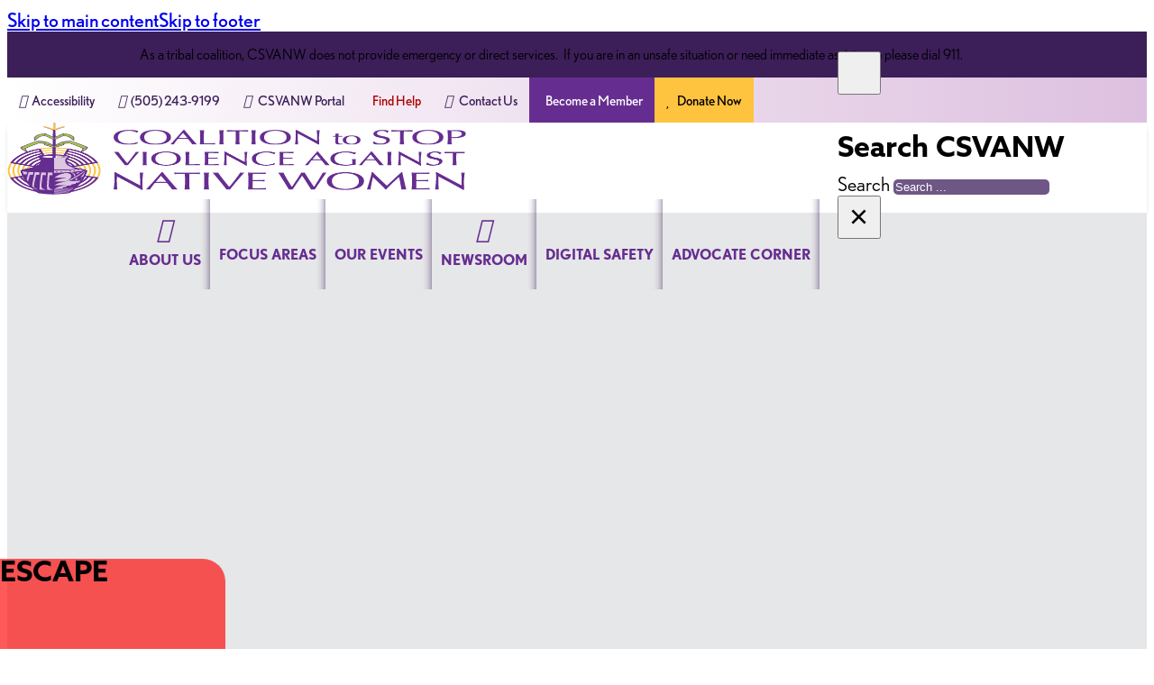

--- FILE ---
content_type: text/html; charset=UTF-8
request_url: https://csvanw.org/
body_size: 33912
content:
<!DOCTYPE html><html lang="en-US"><head><script data-no-optimize="1">var litespeed_docref=sessionStorage.getItem("litespeed_docref");litespeed_docref&&(Object.defineProperty(document,"referrer",{get:function(){return litespeed_docref}}),sessionStorage.removeItem("litespeed_docref"));</script> <meta charset="UTF-8"><meta name="viewport" content="width=device-width, initial-scale=1"><title>CSVANW &#8211; The Coalition to Stop Violence Against Native Women</title><meta name='robots' content='max-image-preview:large' /><link rel='dns-prefetch' href='//use.typekit.net' /><link rel="alternate" type="application/rss+xml" title="CSVANW &raquo; Feed" href="https://csvanw.org/feed/" /><link rel="alternate" title="oEmbed (JSON)" type="application/json+oembed" href="https://csvanw.org/wp-json/oembed/1.0/embed?url=https%3A%2F%2Fcsvanw.org%2F" /><link rel="alternate" title="oEmbed (XML)" type="text/xml+oembed" href="https://csvanw.org/wp-json/oembed/1.0/embed?url=https%3A%2F%2Fcsvanw.org%2F&#038;format=xml" /><style id='wp-img-auto-sizes-contain-inline-css'>img:is([sizes=auto i],[sizes^="auto," i]){contain-intrinsic-size:3000px 1500px}
/*# sourceURL=wp-img-auto-sizes-contain-inline-css */</style><link data-optimized="2" rel="stylesheet" href="https://csvanw.org/wp-content/litespeed/css/2b98fc64374b8df93853e17189df872e.css?ver=066b6" /><style id='bricks-advanced-themer-inline-css'>:root,.brxc-light-colors, html[data-theme="dark"] .brxc-reversed-colors, html[data-theme="light"] .brxc-initial-colors{}
/*# sourceURL=bricks-advanced-themer-inline-css */</style><style id='classic-theme-styles-inline-css'>/*! This file is auto-generated */
.wp-block-button__link{color:#fff;background-color:#32373c;border-radius:9999px;box-shadow:none;text-decoration:none;padding:calc(.667em + 2px) calc(1.333em + 2px);font-size:1.125em}.wp-block-file__button{background:#32373c;color:#fff;text-decoration:none}
/*# sourceURL=/wp-includes/css/classic-themes.min.css */</style><style id='bricks-frontend-inline-inline-css'>:root {--min-viewport: 360;--max-viewport: 1600;--base-font: 10;--clamp-unit: 1vw;} .brxe-container {max-width: 1450px; width: 95%} #brx-content.wordpress {max-width: 1450px; width: 95%} .woocommerce main.site-main {width: 95%} html {font-size: 100%} body {font-family: "nobel"; font-weight: 400; font-size: 1.4rem} h1, h2, h3, h4, h5, h6 {font-family: "azo-sans-web"} h1 {font-size: 3.5rem; margin-bottom: 1rem} h2 {font-size: 3rem; margin-bottom: 0.75rem} h3 {font-size: 2.5rem; margin-bottom: 0.5rem} h4 {font-size: 2rem; margin-bottom: 0.5rem} h5 {font-size: 1.5rem; margin-bottom: 0.25rem} h6 {font-size: 1rem; margin-bottom: 0.15rem} :where(.brxe-accordion .accordion-content-wrapper) a, :where(.brxe-icon-box .content) a, :where(.brxe-list) a, :where(.brxe-post-content):not([data-source="bricks"]) a, :where(.brxe-posts .dynamic p) a, :where(.brxe-shortcode) a, :where(.brxe-tabs .tab-content) a, :where(.brxe-team-members) .description a, :where(.brxe-testimonials) .testimonial-content-wrapper a, :where(.brxe-text) a, :where(a.brxe-text), :where(.brxe-text-basic) a, :where(a.brxe-text-basic), :where(.brxe-post-comments) .comment-content a {font-weight: 700; color: var(--csvanw-dark-purple); transition: 0.3s ease-in-out} :where(.brxe-accordion .accordion-content-wrapper) a:hover, :where(.brxe-icon-box .content) a:hover, :where(.brxe-list) a:hover, :where(.brxe-post-content):not([data-source="bricks"]) a:hover, :where(.brxe-posts .dynamic p) a:hover, :where(.brxe-shortcode) a:hover, :where(.brxe-tabs .tab-content) a:hover, :where(.brxe-team-members) .description a:hover, :where(.brxe-testimonials) .testimonial-content-wrapper a:hover, :where(.brxe-text) a:hover, :where(a.brxe-text):hover, :where(.brxe-text-basic) a:hover, :where(a.brxe-text-basic):hover, :where(.brxe-post-comments) .comment-content a:hover {color: var(--csvanw-dark-purple)} .bricks-button:not([class*="bricks-background-"]):not([class*="bricks-color-"]):not(.outline) {background-color: var(--csvanw-light-purple)} .bricks-button {color: #000000; text-transform: uppercase; font-family: "azo-sans-web"; font-weight: 700; font-size: 1rem; border-radius: 5px; padding-top: 0.7em; transition: all 0.3s ease-in-out} :root .bricks-button[class*="primary"] {font-family: "azo-sans-web"; font-weight: 700; text-transform: uppercase; color: #212121; font-size: 1rem; border-radius: 5px} :root .bricks-button[class*="primary"]:not(.outline) {background-color: var(--csvanw-yellow)} .bricks-button:hover {color: var(--bricks-color-kfnpbi)} .bricks-button:not([class*="bricks-background-"]):not([class*="bricks-color-"]):not(.outline):hover {background-color: var(--csvanw-dark-purple)} :root .bricks-button[class*="primary"]:not(.outline):hover {background-color: var(--csvanw-dark-purple)} :root .bricks-button[class*="primary"]:hover {color: var(--bricks-color-kfnpbi)}@media (max-width: 991px) { h1 {font-size: 3rem} h2 {font-size: 2.75rem} h3 {font-size: 2rem} h4 {font-size: 1.75rem} h5 {font-size: 1.5rem}}@media (max-width: 767px) { body {font-size: 1rem} h2 {font-size: 2.5rem}}.top-menu-div.brxe-div {height: 100%; display: flex; align-items: center}.top-menu-item.brxe-icon {font-weight: 400; font-family: "nobel"; color: var(--csvanw-deep-purple); font-size: 1.15rem; margin-top: 5px; font-size: 2.25rem}@media screen and (max-width: 1100px) { .top-menu-item { display: none !important; }}.home-cta-box.brxe-block {width: 45%}.home-hover-img.brxe-block {width: 20%; overflow: hidden; border-radius: 10px; aspect-ratio: 2 / 3; position: relative; box-shadow: 0 0 0.5rem 0 rgba(62, 31, 92, 0.35); transition: all 0.3s ease-in-out}.home-hover-img.brxe-block:hover {box-shadow: 0 0 0.2rem 0 rgba(62, 31, 92, 0.4)}.home-hover-img.brxe-block:hover .home-hover-image {transform: scaleX(1.2) scaleY(1.2)}@media (max-width: 767px) {.home-hover-img.brxe-block {width: 40%}}@media (max-width: 478px) {.home-hover-img.brxe-block {width: 45%}}.home-hover-image.brxe-image {transition: all 0.3s ease-in-out}.home-hover-overlay.brxe-div {width: 100%; height: 100%; background-color: var(--csvanw-dark-purple); opacity: 0.25; transition: all 0.3s ease-in-out; pointer-events: none; z-index: 0}.home-hover-text.brxe-text {position: absolute; bottom: 0px; margin-right: 0; margin-left: 0; font-family: "azo-sans-web"; text-transform: uppercase; font-weight: 400; line-height: 1.3; z-index: 1; padding-top: 25px; padding-right: 10px; padding-bottom: 10px; padding-left: 10px; width: 100%; background-image: linear-gradient(rgba(0, 0, 0, 0), rgba(0, 0, 0, 0.75) 95%); pointer-events: none}.home-hover-text.brxe-text a {font-family: "azo-sans-web"; text-transform: uppercase; font-weight: 400; line-height: 1.3; font-size: inherit}.home-hover-text .large-text { font-size: 1.6rem; font-weight: 500;}@media (max-width: 1050px) {.home-hover-text .large-text { font-size: 1.6rem; font-weight: 500;}}@media (max-width: 991px) {.home-hover-text .large-text { font-size: 1.5rem; font-weight: 500;}}@media (max-width: 767px) {.home-hover-text .large-text { font-size: 1.8rem; font-weight: 500;}}@media (max-width: 478px) {.home-hover-text .large-text { font-size: 1.25rem; font-weight: 500;}}.home-arrows.brxe-container {width: 100%; height: 100px; background-image: url(https://csvanw.org/wp-content/uploads/2024/03/Arrows.svg); background-position: center center; background-repeat: no-repeat; background-size: cover; max-width: 100%}@media (max-width: 1050px) {.home-arrows.brxe-container {height: 50px}}@media (max-width: 767px) {.home-arrows.brxe-container {height: 35px}}.home-image-block.brxe-block {height: 350px; position: relative}.home-image-overlay1.brxe-div {background-image: linear-gradient(90deg, var(--csvanw-dark-purple), var(--csvanw-light-purple))}.home-image-overlay.brxe-div {opacity: 0.7; width: 100%; height: 100%; display: flex; justify-content: center; align-items: center}.home-image-overlay { backdrop-filter: blur(5px)}.home-image-content.brxe-div {max-width: 1350px; width: 90%; position: absolute; top: 50%; left: 50%; transform: translateX(-50%) translateY(-50%); height: 90%; display: flex; flex-direction: column; align-items: flex-start; justify-content: space-around}@media (max-width: 478px) {.home-image-content.brxe-div {align-items: center}}.home-image-text-dark.brxe-text {color: #000000; font-size: 1.8rem; line-height: 1.4}.home-image-text-dark.brxe-text a {color: #000000; font-size: 1.8rem; line-height: 1.4; font-size: inherit}@media (max-width: 1050px) {.home-image-text-dark.brxe-text {font-size: 1.6rem}.home-image-text-dark.brxe-text a {font-size: 1.6rem; font-size: inherit}}@media (max-width: 991px) {.home-image-text-dark.brxe-text {font-size: 1.5rem}.home-image-text-dark.brxe-text a {font-size: 1.5rem; font-size: inherit}}@media (max-width: 767px) {.home-image-text-dark.brxe-text {font-size: 1.25rem}.home-image-text-dark.brxe-text a {font-size: 1.25rem; font-size: inherit}}@media (max-width: 478px) {.home-image-text-dark.brxe-text {text-align: center}.home-image-text-dark.brxe-text a {text-align: center; font-size: inherit}}.home-image-button.brxe-button {opacity: 0.85; transition: all 0.3s ease-in-out}.home-image-button.brxe-button:hover {opacity: 1}.quarter-block.brxe-block {width: 50%}@media (max-width: 478px) {.quarter-block.brxe-block {width: 100%; height: 300px}}.home-image-overlay2.brxe-div {background-image: linear-gradient(90deg, var(--csvanw-light-purple), rgba(255, 255, 255, 0.75), var(--csvanw-light-purple))}.home-image-overlay3.brxe-div {background-image: linear-gradient(90deg, var(--csvanw-dark-purple), #3c1e59, var(--csvanw-dark-purple))}.home-image-text-light.brxe-text {color: #f5f5f5}.home-image-text-light.brxe-text a {color: #f5f5f5; font-size: inherit}.brf-col-12.brxe-block {row-gap: 16px}.footer-contact-icon.brxe-icon {margin-left: 20px; color: #ffffff; fill: #ffffff; font-size: 3rem; transition: all 0.3s ease-in-out}.footer-contact-icon.brxe-icon:hover {color: var(--csvanw-yellow); fill: var(--csvanw-yellow)}@media (max-width: 767px) {.footer-contact-icon.brxe-icon {font-size: 2.5rem}}:root {--bricks-color-svwkqi: #3c1e59;--bricks-color-uiylzs: #ff0000;--bricks-color-kfnpbi: #ffffff;--bricks-color-xvxvkq: #f2f2f2;}#brx-header.scrolling .cc-header-top { height: 0px;}body.bricks-is-frontend.admin-bar #brx-header.sticky { top: 32px; top: var(--wp-admin--admin-bar--height);}#brx-header.sticky { top: 0px;}#brxe-gkxtxr {font-size: 1rem; font-weight: 300}#brxe-gkxtxr a {font-size: 1rem; font-weight: 300; font-size: inherit}@media (max-width: 1050px) {#brxe-gkxtxr {font-size: 0.75rem}#brxe-gkxtxr a {font-size: 0.75rem; font-size: inherit}}#brxe-ffnjwj {align-self: center !important; align-items: center; height: 100%; justify-content: center; flex-direction: row; column-gap: 5px}#brxe-ngizll {background-color: var(--csvanw-deep-purple); justify-content: center; align-items: center; transition: all 0.3s ease-in-out !important; overflow: hidden}#brxe-ngizll[menu-visible="false"] {max-height: 0px;}#brxe-ngizll[menu-visible="true"] {max-height: 30px;}@media (max-width: 991px) {#brxe-ngizll {display: none}}#brxe-jmwrzy {width: 90%; height: 100%; overflow: hidden}#brxe-jmwrzy a i, #brxe-jmwrzy a svg { margin-right: 5px;}#brxe-jmwrzy nav, #brxe-jmwrzy nav > ul, #brxe-jmwrzy nav ul > li, #brxe-jmwrzy nav ul li > a { height: 100%;}@media screen and (max-width: 1400px) {#brxe-jmwrzy .ubermenu .ubermenu-target-text { font-size: 0.95rem; justify-content: space-around; }#brxe-jmwrzy .ubermenu-main .ubermenu-item-level-0 > .ubermenu-target { padding-left: 10px; padding-right: 10px; }}#brxe-xyifbo input[type=search]::placeholder {color: #ffffff}#brxe-xyifbo input[type=search] {border-style: none; border-radius: 5px; background-color: rgba(62, 31, 92, 0.75); color: var(--bricks-color-xvxvkq)}#brxe-xyifbo form {font-weight: 300; font-family: "nobel"}#brxe-xyifbo button {height: 3rem; width: 3rem; font-size: 2.25rem}#brxe-iimoak {height: 1.75rem; width: 1.75rem; fill: var(--bricks-color-svwkqi); font-size: unset}#brxe-vgwshu {column-gap: 10px; width: auto; justify-content: flex-end}#brxe-lgzibf {height: 100%; flex-direction: row; align-items: center; justify-content: space-between}@media (max-width: 1050px) {#brxe-lgzibf {display: none}}@media (max-width: 1050px) {#brxe-knjlsw .bricks-site-logo {height: 60px}}@media (max-width: 1050px) {#brxe-thcevy .bricks-mobile-menu-wrapper:before {background-color: var(--bricks-color-svwkqi); box-shadow: -1px 0 0.5rem 0 var(--bricks-color-svwkqi)}#brxe-thcevy .bricks-mobile-menu-toggle {width: 2rem !important; color: var(--bricks-color-svwkqi)}#brxe-thcevy .bricks-mobile-menu-toggle .bar-top {width: 2rem !important}#brxe-thcevy .bricks-mobile-menu-toggle .bar-center {width: 2rem !important}#brxe-thcevy .bricks-mobile-menu-toggle .bar-bottom {width: 2rem !important}#brxe-thcevy.show-mobile-menu .bricks-mobile-menu-toggle {color: var(--bricks-color-uiylzs) !important; top: -20px}#brxe-thcevy {aspect-ratio: 1 / 1; display: flex; justify-content: center; align-items: center; margin-top: 1px}#brxe-thcevy .bricks-mobile-menu-toggle span { height: 3px;}#brxe-thcevy ul.bricks-mobile-menu { margin-top: 50px;}}#brxe-clmnzb {display: none}@media (max-width: 1050px) {#brxe-clmnzb {height: 100%; flex-direction: row; align-items: center; justify-content: space-between; display: flex; box-shadow: 0 0 0 - transparent}}#brxe-jhfipt {height: 50px; background-image: linear-gradient(-90deg, var(--csvanw-light-purple), #ffffff)}@media (max-width: 1050px) {#brxe-jhfipt {height: 75px; box-shadow: 0 3px 6px -3px rgba(33, 33, 33, 0.35)}}#brxe-vldsqo .bricks-site-logo {height: 80px}#brxe-bwrwzt {height: 100%; width: 75%; overflow: hidden}#brxe-bwrwzt #menu-item-296 > ul > li > a {color: var(--csvanw-dark-purple);}#brxe-bwrwzt #menu-item-296 > ul > li > a:hover {color: var(--csvanw-yellow);}#brxe-bwrwzt nav, #brxe-bwrwzt nav > ul, #brxe-bwrwzt nav ul > li, #brxe-bwrwzt nav ul li > a { height: 100%;}#brxe-bwrwzt .ubermenu-sub-indicator { display: none !important;}#brxe-bwrwzt .ubermenu .ubermenu-target-text { display: flex; height: 100%; flex-direction: column; justify-content: space-between;}#brxe-bwrwzt a i { font-size: 1.75rem; text-align: center;}#brxe-bwrwzt a svg { height: 1.75rem;}#brxe-bwrwzt nav > ul > li > a { box-shadow: inset -10px 0 10px -10px rgba(60,30,89,0.75);}#brxe-bwrwzt .ubermenu-has-submenu-mega > ul { width: 95%; max-width: 1350px; left: 50%; transform: translatex(-50%); display: flex; justify-content: space-around;}@media screen and (max-width: 1400px) {#brxe-bwrwzt .ubermenu .ubermenu-target-text { font-size: 1rem; justify-content: space-around; }#brxe-bwrwzt .ubermenu-main .ubermenu-item-level-0 > .ubermenu-target { padding-left: 10px; padding-right: 10px; }}@media screen and (max-width: 1200px) { #brxe-bwrwzt .ubermenu .ubermenu-target-text {max-width: 100px; text-align: center; line-height: 1rem; font-size: 0.9rem; }}#brxe-qzmtqp {height: 100%; flex-direction: row; justify-content: space-between; align-items: center}#brxe-esenkg {height: 100px; background-color: #ffffff; box-shadow: 0 3px 6px -3px rgba(33, 33, 33, 0.35)}@media (max-width: 1050px) {#brxe-esenkg {display: none}}.brxe-pvfkac .brxe-tvmymz.brxe-image {margin-right: 0; width: 100%}#brxe-brtqsl {background-color: #e6e7e8; border-bottom: 5px solid var(--csvanw-dark-purple); aspect-ratio: 2.844 / 1}#brxe-brtqsl .splide__pagination .splide__pagination__page {color: var(--csvanw-yellow); background-color: var(--csvanw-yellow)}#brxe-brtqsl .splide__arrow {color: var(--csvanw-deep-purple); font-size: 35px; min-height: 35px; min-width: 35px}#brxe-brtqsl .splide__arrow svg {fill: var(--csvanw-deep-purple); height: 35px; width: 35px}#brxe-brtqsl .splide__arrow:disabled {opacity: 75%}#brxe-brtqsl .splide__arrow--prev {left: 5px}#brxe-brtqsl .splide__arrow--next {right: 5px}#brxe-brtqsl .splide__pagination .splide__pagination__page.is-active {color: var(--csvanw-light-purple); background-color: var(--csvanw-light-purple); border: 1px solid var(--csvanw-dark-purple)}@media (max-width: 478px) {#brxe-brtqsl .splide__pagination .splide__pagination__page {height: 5px; width: 5px; margin-top: 0; margin-bottom: 0}#brxe-brtqsl .splide__pagination {bottom: 3px}#brxe-brtqsl .splide__arrow {font-size: 25px; min-height: 25px; min-width: 25px}#brxe-brtqsl .splide__arrow svg {height: 25px; width: 25px}}#brxe-duahzv {justify-content: center}#brxe-duahzv .top-links { display: flex; color: #fff; column-gap: 15px; justify-content: center; transition: all 0.3s ease-in-out !important;}#brxe-duahzv .top-links:hover { color: var(--csvanw-deep-purple);}#brxe-duahzv .top-links i { font-size: 3.75rem;}#brxe-duahzv .top-links h5 { text-transform: uppercase; font-weight: 500; line-height: 2rem}#brxe-duahzv .top-links h5 .large-text { font-size: 2.35rem; font-weight: 700;}@media (max-width: 1050px) {#brxe-duahzv {justify-content: center}}@media (max-width: 991px) {#brxe-duahzv {justify-content: center}}@media (max-width: 767px) {#brxe-duahzv .top-links { display: flex; color: #fff; column-gap: 15px; justify-content: center; transition: all 0.3s ease-in-out !important;}#brxe-duahzv .top-links:hover { color: var(--csvanw-deep-purple);}#brxe-duahzv .top-links i { font-size: 3rem;}#brxe-duahzv .top-links h5 { text-transform: uppercase; font-weight: 500; font-size: 1rem; line-height: 1.5rem}#brxe-duahzv .top-links h5 .large-text { font-size: 1.75rem; font-weight: 700;}#brxe-duahzv {justify-content: center}}@media (max-width: 478px) {#brxe-duahzv {flex-direction: row; align-items: center; justify-content: center}#brxe-duahzv .top-links { display: flex; flex-direction: column; color: #fff; column-gap: 10px; align-items: center; transition: all 0.3s ease-in-out !important;}#brxe-duahzv .top-links:hover { color: var(--csvanw-deep-purple);}#brxe-duahzv .top-links i { font-size: 2rem;}#brxe-duahzv .top-links h5 { text-transform: uppercase; font-weight: 500; font-size: 0.75rem; line-height: 1.5rem; text-align: center;}#brxe-duahzv .top-links h5 .large-text { font-size: 1.5rem; font-weight: 700;}}#brxe-wunpyn {height: 125px; background-color: var(--csvanw-light-purple); justify-content: center}@media (max-width: 478px) {#brxe-wunpyn {height: 100px}}#brxe-ozrmga p { font-size: 1.75rem;}@media (max-width: 767px) {#brxe-ozrmga p { font-size: 1.4rem;}}#brxe-blycvr:not(.tag), #brxe-blycvr img {object-fit: cover}#brxe-blycvr {width: 100%; height: 100%}#brxe-ektzbv {position: absolute}#brxe-wrizfl:hover .home-hover-image {transform: scaleX(1.1) scaleY(1.1)}#brxe-ljnocf:not(.tag), #brxe-ljnocf img {object-fit: cover}#brxe-ljnocf {width: 100%; height: 100%}#brxe-uthqyb {position: absolute}#brxe-kqiqmo:not(.tag), #brxe-kqiqmo img {object-fit: cover}#brxe-kqiqmo {width: 100%; height: 100%}#brxe-cnminp {position: absolute}#brxe-dhvfpx:not(.tag), #brxe-dhvfpx img {object-fit: cover}#brxe-dhvfpx {width: 100%; height: 100%}#brxe-ejbgyn {position: absolute}#brxe-bocwte {flex-direction: row; justify-content: space-between}#brxe-bocwte:hover .home-hover-overlay { opacity: 0.6; backdrop-filter: blur(5px); z-index: 2;}#brxe-bocwte .home-hover-image:hover + .home-hover-overlay { opacity: 0.25; backdrop-filter: none; z-index: 0;}@media (max-width: 767px) {#brxe-bocwte {justify-content: space-evenly; row-gap: 40px}}@media (max-width: 478px) {#brxe-bocwte {row-gap: 15px}}#brxe-aasrho {padding-top: 50px; padding-bottom: 50px; flex-direction: column; row-gap: 50px; background-image: url(https://csvanw.org/wp-content/uploads/2024/03/BackgroundImage.svg); background-repeat: no-repeat; background-position: 95% center; background-size: 500px}@media (max-width: 767px) {#brxe-aasrho {background-blend-mode: luminosity; background-size: 200px; background-position: 90% 10%}}#brxe-ypvibw {background-image: url(https://csvanw.org/wp-content/uploads/2024/03/home-what_we_do-768x512.jpg); background-position: center center; background-size: cover; background-repeat: no-repeat}#brxe-spjyxh {background-image: url(https://csvanw.org/wp-content/uploads/2024/03/home-donate-768x512.jpg); background-size: cover; background-position: center center; background-repeat: no-repeat}#brxe-cfwpty {background-image: url(https://csvanw.org/wp-content/uploads/2024/03/home-contact_us-768x512.jpg); background-size: cover; background-position: center center; background-repeat: no-repeat}#brxe-qdlzhr {width: 100%; display: flex}@media (max-width: 478px) {#brxe-qdlzhr {flex-direction: column-reverse}}#brxe-bmqvtx {background-image: url(https://csvanw.org/wp-content/uploads/2024/03/home-become_a_member-768x512.jpg); background-size: cover; background-position: center center; background-repeat: no-repeat}#brxe-lexpoy {background-image: url(https://csvanw.org/wp-content/uploads/2024/03/home-advocate_corner-768x512.jpg); background-size: cover; background-position: center center; background-repeat: no-repeat}#brxe-tmfwlc {display: flex; width: 100%}@media (max-width: 478px) {#brxe-tmfwlc {flex-direction: column}}#brxe-hkytfq {width: 100%; flex-direction: row; flex-wrap: wrap; max-width: 100%}@media (max-width: 478px) {#brxe-hkytfq {flex-direction: column}}#brxe-spqwht {transform: rotateY(180deg)}#brxe-nxzdxr {padding-top: 50px; padding-bottom: 50px}#brxe-hxkxpw ul {grid-template-columns: repeat(4, 1fr)}#brxe-hxkxpw img {border-radius: 5px}@media (max-width: 991px) {#brxe-hxkxpw ul {grid-template-columns: repeat(3, 1fr)}}@media (max-width: 478px) {#brxe-hxkxpw ul {grid-template-columns: repeat(2, 1fr)}}#brxe-aukgwd {padding-top: 50px; padding-bottom: 50px; background-color: #f2f2f2}#brxe-tridsr {font-weight: 200; margin-top: 15px}#brxe-tridsr a {font-weight: 200; font-size: inherit}#brxe-nwecwm {align-items: center}#brxe-cnqagj {background-color: var(--csvanw-dark-gray); padding-top: 35px; padding-bottom: 35px; box-shadow: 0 -3px 0 0 rgba(0, 0, 0, 0.35); border-bottom-left-radius: 50px; margin-bottom: -50px}#brxe-kuuuba {width: 100%}@media (max-width: 767px) {#brxe-kuuuba {text-align: center}#brxe-kuuuba a {text-align: center; font-size: inherit}}@media (max-width: 478px) {#brxe-ofenvw {text-align: center}#brxe-ofenvw a {text-align: center; font-size: inherit}}@media (max-width: 767px) {#brxe-kaqivi {text-align: right}#brxe-kaqivi a {text-align: right; font-size: inherit}}@media (max-width: 478px) {#brxe-kaqivi {text-align: center}#brxe-kaqivi a {text-align: center; font-size: inherit}}@media (max-width: 767px) {#brxe-duzmbb {width: 65%; flex-direction: row; justify-content: space-between}}@media (max-width: 478px) {#brxe-duzmbb {flex-direction: column; justify-content: center; align-items: center; row-gap: 15px; width: 100%}}#brxe-rfrwxn {text-align: center; width: 100%}#brxe-rfrwxn a {text-align: center; font-size: inherit}#brxe-rfrwxn a:hover { color: var(--csvanw-yellow);}#brxe-rfrwxn a { color: #fff;}@media (max-width: 767px) {#brxe-mwurbi {display: none; width: 0%}}#brxe-rqliud {width: 100%; text-align: right}#brxe-rqliud a {text-align: right; font-size: inherit}@media (max-width: 767px) {#brxe-rqliud {text-align: right}#brxe-rqliud a {text-align: right; font-size: inherit}}@media (max-width: 478px) {#brxe-rqliud {text-align: center}#brxe-rqliud a {text-align: center; font-size: inherit}}#brxe-vuqjwl {height: 3rem; width: 3rem; fill: var(--bricks-color-kfnpbi)}#brxe-klxydn {font-size: 17px; color: var(--bricks-color-xvxvkq); font-weight: 500; text-align: right}#brxe-wqntxu {width: 100%; margin-top: 35px}#brxe-uezixp {flex-direction: row; flex-wrap: wrap; justify-content: flex-end}@media (max-width: 767px) {#brxe-uezixp {width: 35%; flex-direction: row}}@media (max-width: 478px) {#brxe-uezixp {justify-content: center; width: 100%}}#brxe-vnisxi {background-image: url(https://csvanw.org/wp-content/uploads/2024/03/FooterWatermark@2x.png); background-position: center center; background-repeat: no-repeat; background-size: contain; flex-direction: row; justify-content: space-between; padding-top: 2.5rem; padding-bottom: 2.5rem; align-items: flex-start; margin-top: 0.5rem; margin-bottom: 0.5rem}@media (max-width: 767px) {#brxe-vnisxi {justify-content: center; align-items: flex-start}}@media (max-width: 478px) {#brxe-vnisxi {row-gap: 25px}}#brxe-ostnqe {background-color: var(--csvanw-dark-purple); border-bottom: 3px solid var(--csvanw-dark-gray); padding-top: 50px; padding-bottom: 10px}#brxe-vikkul a:hover { color: var(--csvanw-yellow);}#brxe-phvuke {align-items: center; justify-content: center; padding-top: 1rem; padding-bottom: 1.5rem}#brxe-jpqoqz {background-color: var(--csvanw-deep-purple)}.brxe-popup-36710 .brx-popup-content {border-radius: 15px; background-color: var(--bricks-color-xvxvkq)}.brxe-popup-36710.brx-infobox-popup::after {border-top-color: var(--bricks-color-xvxvkq)}.page-template-default #brx-content { background: url("/wp-content/uploads/2024/04/CSVANW-BGR.svg"); background-size: 100%; background-position: bottom center; background-repeat: no-repeat; } .wp-block-button a.wp-block-button__link { border-radius: 5px; background-color: var(--csvanw-yellow); color: #000 !important; font-size: 1rem; padding: 0.5em 1em; align-self: stretch; width: 100%; transition: all 0.3s ease-in-out; } div.wp-block-button { width: 100%; } .wp-block-button a.wp-block-button__link:hover { background-color: var(--csvanw-dark-purple); color: #fff !important; } .wp-block-columns {margin-top: 1rem !important; margin-bottom: 1rem !important;} .rainbow-text { background-image: linear-gradient(to left, violet, indigo, blue, green, yellow, orange, red); -webkit-background-clip: text; -webkit-text-fill-color: transparent; }
/*# sourceURL=bricks-frontend-inline-inline-css */</style><link rel='stylesheet' id='adobe-fonts-project-id-fih6elw-css' href='https://use.typekit.net/fih6elw.css?ver=6.9' media='all' /> <script type="litespeed/javascript" data-src="https://csvanw.org/wp-includes/js/jquery/jquery.min.js" id="jquery-core-js"></script> <link rel="https://api.w.org/" href="https://csvanw.org/wp-json/" /><link rel="alternate" title="JSON" type="application/json" href="https://csvanw.org/wp-json/wp/v2/pages/2" /><meta name="generator" content="WordPress 6.9" /><link rel="canonical" href="https://csvanw.org/" /><link rel='shortlink' href='https://csvanw.org/' /><style id="ubermenu-custom-generated-css">/** Font Awesome 4 Compatibility **/
.fa{font-style:normal;font-variant:normal;font-weight:normal;font-family:FontAwesome;}

/** UberMenu Custom Menu Styles (Customizer) **/
/* main */
 .ubermenu.ubermenu-main { background:none; border:none; box-shadow:none; }
 .ubermenu.ubermenu-main .ubermenu-item-level-0 > .ubermenu-target { border:none; box-shadow:none; }
 .ubermenu.ubermenu-main.ubermenu-horizontal .ubermenu-submenu-drop.ubermenu-submenu-align-left_edge_bar, .ubermenu.ubermenu-main.ubermenu-horizontal .ubermenu-submenu-drop.ubermenu-submenu-align-full_width { left:0; }
 .ubermenu.ubermenu-main.ubermenu-horizontal .ubermenu-item-level-0.ubermenu-active > .ubermenu-submenu-drop, .ubermenu.ubermenu-main.ubermenu-horizontal:not(.ubermenu-transition-shift) .ubermenu-item-level-0 > .ubermenu-submenu-drop { margin-top:0; }
 .ubermenu-main .ubermenu-item-level-0 > .ubermenu-target { font-size:1.2rem; text-transform:uppercase; color:#662d91; padding-left:15px; padding-right:15px; }
 .ubermenu-main .ubermenu-nav .ubermenu-item.ubermenu-item-level-0 > .ubermenu-target { font-weight:600; }
 .ubermenu.ubermenu-main .ubermenu-item-level-0:hover > .ubermenu-target, .ubermenu-main .ubermenu-item-level-0.ubermenu-active > .ubermenu-target { color:#3c1e59; background-color:#ddc0df; background:-webkit-gradient(linear,left top,left bottom,from(#ddc0df),to(#ddc0df)); background:-webkit-linear-gradient(top,#ddc0df,#ddc0df); background:-moz-linear-gradient(top,#ddc0df,#ddc0df); background:-ms-linear-gradient(top,#ddc0df,#ddc0df); background:-o-linear-gradient(top,#ddc0df,#ddc0df); background:linear-gradient(top,#ddc0df,#ddc0df); }
 .ubermenu-main .ubermenu-item-level-0.ubermenu-current-menu-item > .ubermenu-target, .ubermenu-main .ubermenu-item-level-0.ubermenu-current-menu-parent > .ubermenu-target, .ubermenu-main .ubermenu-item-level-0.ubermenu-current-menu-ancestor > .ubermenu-target { color:#3c1e59; background-color:#ddc0df; background:-webkit-gradient(linear,left top,left bottom,from(#ddc0df),to(#ddc0df)); background:-webkit-linear-gradient(top,#ddc0df,#ddc0df); background:-moz-linear-gradient(top,#ddc0df,#ddc0df); background:-ms-linear-gradient(top,#ddc0df,#ddc0df); background:-o-linear-gradient(top,#ddc0df,#ddc0df); background:linear-gradient(top,#ddc0df,#ddc0df); }
 .ubermenu-main .ubermenu-item.ubermenu-item-level-0 > .ubermenu-highlight { color:#3c1e59; background-color:#ddc0df; background:-webkit-gradient(linear,left top,left bottom,from(#ddc0df),to(#ddc0df)); background:-webkit-linear-gradient(top,#ddc0df,#ddc0df); background:-moz-linear-gradient(top,#ddc0df,#ddc0df); background:-ms-linear-gradient(top,#ddc0df,#ddc0df); background:-o-linear-gradient(top,#ddc0df,#ddc0df); background:linear-gradient(top,#ddc0df,#ddc0df); }
 .ubermenu-main .ubermenu-submenu.ubermenu-submenu-drop { background-color:#ffffff; border:1px solid #ffffff; }
 .ubermenu-main .ubermenu-submenu .ubermenu-item-header > .ubermenu-target, .ubermenu-main .ubermenu-tab > .ubermenu-target { font-size:1.2rem; text-transform:uppercase; }
 .ubermenu-main .ubermenu-submenu .ubermenu-item-header > .ubermenu-target { color:#3c1e59; }
 .ubermenu-main .ubermenu-item-normal > .ubermenu-target { color:#662d91; font-size:1.25rem; font-weight:500; }
 .ubermenu.ubermenu-main .ubermenu-item-normal > .ubermenu-target:hover, .ubermenu.ubermenu-main .ubermenu-item-normal.ubermenu-active > .ubermenu-target { color:#fec440; background-color:#662d91; }
 .ubermenu-main .ubermenu-item-normal.ubermenu-current-menu-item > .ubermenu-target { color:#fec440; }
/* topmenu */
 .ubermenu.ubermenu-topmenu { background:none; border:none; box-shadow:none; }
 .ubermenu.ubermenu-topmenu .ubermenu-item-level-0 > .ubermenu-target { border:none; box-shadow:none; }
 .ubermenu.ubermenu-topmenu.ubermenu-horizontal .ubermenu-submenu-drop.ubermenu-submenu-align-left_edge_bar, .ubermenu.ubermenu-topmenu.ubermenu-horizontal .ubermenu-submenu-drop.ubermenu-submenu-align-full_width { left:0; }
 .ubermenu.ubermenu-topmenu.ubermenu-horizontal .ubermenu-item-level-0.ubermenu-active > .ubermenu-submenu-drop, .ubermenu.ubermenu-topmenu.ubermenu-horizontal:not(.ubermenu-transition-shift) .ubermenu-item-level-0 > .ubermenu-submenu-drop { margin-top:0; }
 .ubermenu-topmenu .ubermenu-item-level-0 > .ubermenu-target { font-size:1.15rem; color:#3c1e59; padding-left:13px; padding-right:13px; }
 .ubermenu.ubermenu-topmenu .ubermenu-item-level-0:hover > .ubermenu-target, .ubermenu-topmenu .ubermenu-item-level-0.ubermenu-active > .ubermenu-target { color:#fec440; background-color:#3c1e59; background:-webkit-gradient(linear,left top,left bottom,from(#3c1e59),to(#3c1e59)); background:-webkit-linear-gradient(top,#3c1e59,#3c1e59); background:-moz-linear-gradient(top,#3c1e59,#3c1e59); background:-ms-linear-gradient(top,#3c1e59,#3c1e59); background:-o-linear-gradient(top,#3c1e59,#3c1e59); background:linear-gradient(top,#3c1e59,#3c1e59); }
 .ubermenu-topmenu .ubermenu-item-level-0.ubermenu-current-menu-item > .ubermenu-target, .ubermenu-topmenu .ubermenu-item-level-0.ubermenu-current-menu-parent > .ubermenu-target, .ubermenu-topmenu .ubermenu-item-level-0.ubermenu-current-menu-ancestor > .ubermenu-target { color:#fec440; background-color:#3c1e59; background:-webkit-gradient(linear,left top,left bottom,from(#3c1e59),to(#3c1e59)); background:-webkit-linear-gradient(top,#3c1e59,#3c1e59); background:-moz-linear-gradient(top,#3c1e59,#3c1e59); background:-ms-linear-gradient(top,#3c1e59,#3c1e59); background:-o-linear-gradient(top,#3c1e59,#3c1e59); background:linear-gradient(top,#3c1e59,#3c1e59); }
 .ubermenu-topmenu .ubermenu-item.ubermenu-item-level-0 > .ubermenu-highlight { color:#fec440; background-color:#3c1e59; background:-webkit-gradient(linear,left top,left bottom,from(#3c1e59),to(#3c1e59)); background:-webkit-linear-gradient(top,#3c1e59,#3c1e59); background:-moz-linear-gradient(top,#3c1e59,#3c1e59); background:-ms-linear-gradient(top,#3c1e59,#3c1e59); background:-o-linear-gradient(top,#3c1e59,#3c1e59); background:linear-gradient(top,#3c1e59,#3c1e59); }
 .ubermenu-topmenu .ubermenu-item-level-0 > .ubermenu-target, .ubermenu-topmenu .ubermenu-item-level-0 > .ubermenu-custom-content.ubermenu-custom-content-padded { padding-top:13px; padding-bottom:13px; }


/** UberMenu Custom Menu Item Styles (Menu Item Settings) **/
/* 42 */     .ubermenu .ubermenu-item.ubermenu-item-42 > .ubermenu-target { background:var(--csvanw-yellow); color:#000000; }
/* 43 */     .ubermenu .ubermenu-item.ubermenu-item-43 > .ubermenu-target { background:var(--csvanw-dark-purple); color:#ffffff; }
/* 45 */     .ubermenu .ubermenu-item.ubermenu-item-45 > .ubermenu-target { color:#af0000; }


/** UberMenu Custom Tweaks (General Settings) **/
nav.ubermenu-main ul li ul li ul li ul {display: none !important;}
/* Status: Loaded from Transient */</style><script type="litespeed/javascript" data-src="https://kit.fontawesome.com/7907696424.js" crossorigin="anonymous"></script>  <script type="litespeed/javascript" data-src="https://www.googletagmanager.com/gtag/js?id=G-GPX4DHCNBQ"></script> <script type="litespeed/javascript">window.dataLayer=window.dataLayer||[];function gtag(){dataLayer.push(arguments)}
gtag('js',new Date());gtag('config','G-GPX4DHCNBQ')</script> <link rel="icon" href="https://csvanw.org/wp-content/uploads/2024/05/cropped-CSVANW_4-CLR_Lgo-32x32.png" sizes="32x32" /><link rel="icon" href="https://csvanw.org/wp-content/uploads/2024/05/cropped-CSVANW_4-CLR_Lgo-192x192.png" sizes="192x192" /><link rel="apple-touch-icon" href="https://csvanw.org/wp-content/uploads/2024/05/cropped-CSVANW_4-CLR_Lgo-180x180.png" /><meta name="msapplication-TileImage" content="https://csvanw.org/wp-content/uploads/2024/05/cropped-CSVANW_4-CLR_Lgo-270x270.png" /><meta property="og:url" content="https://csvanw.org" /><meta property="og:site_name" content="CSVANW" /><meta property="og:title" content="Home" /><meta property="og:type" content="website" /><style id='wp-block-heading-inline-css'>h1:where(.wp-block-heading).has-background,h2:where(.wp-block-heading).has-background,h3:where(.wp-block-heading).has-background,h4:where(.wp-block-heading).has-background,h5:where(.wp-block-heading).has-background,h6:where(.wp-block-heading).has-background{padding:1.25em 2.375em}h1.has-text-align-left[style*=writing-mode]:where([style*=vertical-lr]),h1.has-text-align-right[style*=writing-mode]:where([style*=vertical-rl]),h2.has-text-align-left[style*=writing-mode]:where([style*=vertical-lr]),h2.has-text-align-right[style*=writing-mode]:where([style*=vertical-rl]),h3.has-text-align-left[style*=writing-mode]:where([style*=vertical-lr]),h3.has-text-align-right[style*=writing-mode]:where([style*=vertical-rl]),h4.has-text-align-left[style*=writing-mode]:where([style*=vertical-lr]),h4.has-text-align-right[style*=writing-mode]:where([style*=vertical-rl]),h5.has-text-align-left[style*=writing-mode]:where([style*=vertical-lr]),h5.has-text-align-right[style*=writing-mode]:where([style*=vertical-rl]),h6.has-text-align-left[style*=writing-mode]:where([style*=vertical-lr]),h6.has-text-align-right[style*=writing-mode]:where([style*=vertical-rl]){rotate:180deg}
/*# sourceURL=https://csvanw.org/wp-includes/blocks/heading/style.min.css */</style><style id='wp-block-paragraph-inline-css'>.is-small-text{font-size:.875em}.is-regular-text{font-size:1em}.is-large-text{font-size:2.25em}.is-larger-text{font-size:3em}.has-drop-cap:not(:focus):first-letter{float:left;font-size:8.4em;font-style:normal;font-weight:100;line-height:.68;margin:.05em .1em 0 0;text-transform:uppercase}body.rtl .has-drop-cap:not(:focus):first-letter{float:none;margin-left:.1em}p.has-drop-cap.has-background{overflow:hidden}:root :where(p.has-background){padding:1.25em 2.375em}:where(p.has-text-color:not(.has-link-color)) a{color:inherit}p.has-text-align-left[style*="writing-mode:vertical-lr"],p.has-text-align-right[style*="writing-mode:vertical-rl"]{rotate:180deg}
/*# sourceURL=https://csvanw.org/wp-includes/blocks/paragraph/style.min.css */</style><style id='global-styles-inline-css'>:root{--wp--preset--aspect-ratio--square: 1;--wp--preset--aspect-ratio--4-3: 4/3;--wp--preset--aspect-ratio--3-4: 3/4;--wp--preset--aspect-ratio--3-2: 3/2;--wp--preset--aspect-ratio--2-3: 2/3;--wp--preset--aspect-ratio--16-9: 16/9;--wp--preset--aspect-ratio--9-16: 9/16;--wp--preset--color--black: #000000;--wp--preset--color--cyan-bluish-gray: #abb8c3;--wp--preset--color--white: #ffffff;--wp--preset--color--pale-pink: #f78da7;--wp--preset--color--vivid-red: #cf2e2e;--wp--preset--color--luminous-vivid-orange: #ff6900;--wp--preset--color--luminous-vivid-amber: #fcb900;--wp--preset--color--light-green-cyan: #7bdcb5;--wp--preset--color--vivid-green-cyan: #00d084;--wp--preset--color--pale-cyan-blue: #8ed1fc;--wp--preset--color--vivid-cyan-blue: #0693e3;--wp--preset--color--vivid-purple: #9b51e0;--wp--preset--gradient--vivid-cyan-blue-to-vivid-purple: linear-gradient(135deg,rgb(6,147,227) 0%,rgb(155,81,224) 100%);--wp--preset--gradient--light-green-cyan-to-vivid-green-cyan: linear-gradient(135deg,rgb(122,220,180) 0%,rgb(0,208,130) 100%);--wp--preset--gradient--luminous-vivid-amber-to-luminous-vivid-orange: linear-gradient(135deg,rgb(252,185,0) 0%,rgb(255,105,0) 100%);--wp--preset--gradient--luminous-vivid-orange-to-vivid-red: linear-gradient(135deg,rgb(255,105,0) 0%,rgb(207,46,46) 100%);--wp--preset--gradient--very-light-gray-to-cyan-bluish-gray: linear-gradient(135deg,rgb(238,238,238) 0%,rgb(169,184,195) 100%);--wp--preset--gradient--cool-to-warm-spectrum: linear-gradient(135deg,rgb(74,234,220) 0%,rgb(151,120,209) 20%,rgb(207,42,186) 40%,rgb(238,44,130) 60%,rgb(251,105,98) 80%,rgb(254,248,76) 100%);--wp--preset--gradient--blush-light-purple: linear-gradient(135deg,rgb(255,206,236) 0%,rgb(152,150,240) 100%);--wp--preset--gradient--blush-bordeaux: linear-gradient(135deg,rgb(254,205,165) 0%,rgb(254,45,45) 50%,rgb(107,0,62) 100%);--wp--preset--gradient--luminous-dusk: linear-gradient(135deg,rgb(255,203,112) 0%,rgb(199,81,192) 50%,rgb(65,88,208) 100%);--wp--preset--gradient--pale-ocean: linear-gradient(135deg,rgb(255,245,203) 0%,rgb(182,227,212) 50%,rgb(51,167,181) 100%);--wp--preset--gradient--electric-grass: linear-gradient(135deg,rgb(202,248,128) 0%,rgb(113,206,126) 100%);--wp--preset--gradient--midnight: linear-gradient(135deg,rgb(2,3,129) 0%,rgb(40,116,252) 100%);--wp--preset--font-size--small: 13px;--wp--preset--font-size--medium: 20px;--wp--preset--font-size--large: 36px;--wp--preset--font-size--x-large: 42px;--wp--preset--spacing--20: 0.44rem;--wp--preset--spacing--30: 0.67rem;--wp--preset--spacing--40: 1rem;--wp--preset--spacing--50: 1.5rem;--wp--preset--spacing--60: 2.25rem;--wp--preset--spacing--70: 3.38rem;--wp--preset--spacing--80: 5.06rem;--wp--preset--shadow--natural: 6px 6px 9px rgba(0, 0, 0, 0.2);--wp--preset--shadow--deep: 12px 12px 50px rgba(0, 0, 0, 0.4);--wp--preset--shadow--sharp: 6px 6px 0px rgba(0, 0, 0, 0.2);--wp--preset--shadow--outlined: 6px 6px 0px -3px rgb(255, 255, 255), 6px 6px rgb(0, 0, 0);--wp--preset--shadow--crisp: 6px 6px 0px rgb(0, 0, 0);}:where(.is-layout-flex){gap: 0.5em;}:where(.is-layout-grid){gap: 0.5em;}body .is-layout-flex{display: flex;}.is-layout-flex{flex-wrap: wrap;align-items: center;}.is-layout-flex > :is(*, div){margin: 0;}body .is-layout-grid{display: grid;}.is-layout-grid > :is(*, div){margin: 0;}:where(.wp-block-columns.is-layout-flex){gap: 2em;}:where(.wp-block-columns.is-layout-grid){gap: 2em;}:where(.wp-block-post-template.is-layout-flex){gap: 1.25em;}:where(.wp-block-post-template.is-layout-grid){gap: 1.25em;}.has-black-color{color: var(--wp--preset--color--black) !important;}.has-cyan-bluish-gray-color{color: var(--wp--preset--color--cyan-bluish-gray) !important;}.has-white-color{color: var(--wp--preset--color--white) !important;}.has-pale-pink-color{color: var(--wp--preset--color--pale-pink) !important;}.has-vivid-red-color{color: var(--wp--preset--color--vivid-red) !important;}.has-luminous-vivid-orange-color{color: var(--wp--preset--color--luminous-vivid-orange) !important;}.has-luminous-vivid-amber-color{color: var(--wp--preset--color--luminous-vivid-amber) !important;}.has-light-green-cyan-color{color: var(--wp--preset--color--light-green-cyan) !important;}.has-vivid-green-cyan-color{color: var(--wp--preset--color--vivid-green-cyan) !important;}.has-pale-cyan-blue-color{color: var(--wp--preset--color--pale-cyan-blue) !important;}.has-vivid-cyan-blue-color{color: var(--wp--preset--color--vivid-cyan-blue) !important;}.has-vivid-purple-color{color: var(--wp--preset--color--vivid-purple) !important;}.has-black-background-color{background-color: var(--wp--preset--color--black) !important;}.has-cyan-bluish-gray-background-color{background-color: var(--wp--preset--color--cyan-bluish-gray) !important;}.has-white-background-color{background-color: var(--wp--preset--color--white) !important;}.has-pale-pink-background-color{background-color: var(--wp--preset--color--pale-pink) !important;}.has-vivid-red-background-color{background-color: var(--wp--preset--color--vivid-red) !important;}.has-luminous-vivid-orange-background-color{background-color: var(--wp--preset--color--luminous-vivid-orange) !important;}.has-luminous-vivid-amber-background-color{background-color: var(--wp--preset--color--luminous-vivid-amber) !important;}.has-light-green-cyan-background-color{background-color: var(--wp--preset--color--light-green-cyan) !important;}.has-vivid-green-cyan-background-color{background-color: var(--wp--preset--color--vivid-green-cyan) !important;}.has-pale-cyan-blue-background-color{background-color: var(--wp--preset--color--pale-cyan-blue) !important;}.has-vivid-cyan-blue-background-color{background-color: var(--wp--preset--color--vivid-cyan-blue) !important;}.has-vivid-purple-background-color{background-color: var(--wp--preset--color--vivid-purple) !important;}.has-black-border-color{border-color: var(--wp--preset--color--black) !important;}.has-cyan-bluish-gray-border-color{border-color: var(--wp--preset--color--cyan-bluish-gray) !important;}.has-white-border-color{border-color: var(--wp--preset--color--white) !important;}.has-pale-pink-border-color{border-color: var(--wp--preset--color--pale-pink) !important;}.has-vivid-red-border-color{border-color: var(--wp--preset--color--vivid-red) !important;}.has-luminous-vivid-orange-border-color{border-color: var(--wp--preset--color--luminous-vivid-orange) !important;}.has-luminous-vivid-amber-border-color{border-color: var(--wp--preset--color--luminous-vivid-amber) !important;}.has-light-green-cyan-border-color{border-color: var(--wp--preset--color--light-green-cyan) !important;}.has-vivid-green-cyan-border-color{border-color: var(--wp--preset--color--vivid-green-cyan) !important;}.has-pale-cyan-blue-border-color{border-color: var(--wp--preset--color--pale-cyan-blue) !important;}.has-vivid-cyan-blue-border-color{border-color: var(--wp--preset--color--vivid-cyan-blue) !important;}.has-vivid-purple-border-color{border-color: var(--wp--preset--color--vivid-purple) !important;}.has-vivid-cyan-blue-to-vivid-purple-gradient-background{background: var(--wp--preset--gradient--vivid-cyan-blue-to-vivid-purple) !important;}.has-light-green-cyan-to-vivid-green-cyan-gradient-background{background: var(--wp--preset--gradient--light-green-cyan-to-vivid-green-cyan) !important;}.has-luminous-vivid-amber-to-luminous-vivid-orange-gradient-background{background: var(--wp--preset--gradient--luminous-vivid-amber-to-luminous-vivid-orange) !important;}.has-luminous-vivid-orange-to-vivid-red-gradient-background{background: var(--wp--preset--gradient--luminous-vivid-orange-to-vivid-red) !important;}.has-very-light-gray-to-cyan-bluish-gray-gradient-background{background: var(--wp--preset--gradient--very-light-gray-to-cyan-bluish-gray) !important;}.has-cool-to-warm-spectrum-gradient-background{background: var(--wp--preset--gradient--cool-to-warm-spectrum) !important;}.has-blush-light-purple-gradient-background{background: var(--wp--preset--gradient--blush-light-purple) !important;}.has-blush-bordeaux-gradient-background{background: var(--wp--preset--gradient--blush-bordeaux) !important;}.has-luminous-dusk-gradient-background{background: var(--wp--preset--gradient--luminous-dusk) !important;}.has-pale-ocean-gradient-background{background: var(--wp--preset--gradient--pale-ocean) !important;}.has-electric-grass-gradient-background{background: var(--wp--preset--gradient--electric-grass) !important;}.has-midnight-gradient-background{background: var(--wp--preset--gradient--midnight) !important;}.has-small-font-size{font-size: var(--wp--preset--font-size--small) !important;}.has-medium-font-size{font-size: var(--wp--preset--font-size--medium) !important;}.has-large-font-size{font-size: var(--wp--preset--font-size--large) !important;}.has-x-large-font-size{font-size: var(--wp--preset--font-size--x-large) !important;}
/*# sourceURL=global-styles-inline-css */</style><style id='bricks-dynamic-data-inline-css'>/* TEMPLATE SHORTCODE CSS (ID: 420) */

/* BREAKPOINT: Desktop (BASE) */
#brxe-miapkc {font-weight: 700; font-family: "azo-sans-web"; font-size: 2rem; line-height: 1.1}

/* BREAKPOINT: Tablet portrait */
@media (max-width: 991px) {
#brxe-miapkc {font-size: 1.5rem}
}

/* BREAKPOINT: Desktop (BASE) */
#brxe-bylwvm {position: fixed; bottom: 0px; left: 0px; width: 250px; height: 100px; z-index: 1; opacity: 1; border-top-right-radius: 25px; justify-content: center; align-items: center; background-color: rgba(255, 0, 0, 0.65); align-self: center !important; transition: all 0.3s ease-in-out; color: #000000; cursor: pointer}
#brxe-bylwvm:hover {background-color: var(--bricks-color-uiylzs); width: 275px; height: 115px}

/* BREAKPOINT: Tablet portrait */
@media (max-width: 991px) {
#brxe-bylwvm {width: 100%; height: 50px; border-radius: 0}
#brxe-bylwvm:hover {width: 100%; height: 65px}
}

/*# sourceURL=bricks-dynamic-data-inline-css */</style></head><body class="home wp-singular page-template-default page page-id-2 wp-theme-bricks wp-child-theme-bricks-child brx-body bricks-is-frontend wp-embed-responsive">		<a class="skip-link" href="#brx-content">Skip to main content</a><a class="skip-link" href="#brx-footer">Skip to footer</a><header id="brx-header" class="brx-sticky on-scroll" data-slide-up-after="100"><section id="brxe-ngizll" class="brxe-section bricks-lazy-hidden" data-interactions="[{&quot;id&quot;:&quot;irnqkk&quot;,&quot;trigger&quot;:&quot;scroll&quot;,&quot;scrollOffset&quot;:&quot;30px&quot;,&quot;action&quot;:&quot;setAttribute&quot;,&quot;actionAttributeKey&quot;:&quot;menu-visible&quot;,&quot;actionAttributeValue&quot;:&quot;true&quot;},{&quot;id&quot;:&quot;xnrzhw&quot;,&quot;trigger&quot;:&quot;scroll&quot;,&quot;action&quot;:&quot;setAttribute&quot;,&quot;target&quot;:&quot;self&quot;,&quot;scrollOffset&quot;:&quot;60px&quot;,&quot;actionAttributeKey&quot;:&quot;menu-visible&quot;,&quot;actionAttributeValue&quot;:&quot;false&quot;}]" data-interaction-id="adc4bf"><div id="brxe-ffnjwj" class="brxe-container bricks-lazy-hidden"><div id="brxe-gkxtxr" class="brxe-text bricks-color-light"><p style="text-align: center;"><i class="fa-duotone fa-circle-exclamation" style="color: red; margin-right: 7px"></i>As a tribal coalition, CSVANW does not provide emergency or direct services.  If you are in an unsafe situation or need immediate assistance please dial 911.</p></div></div></section><section id="brxe-jhfipt" class="brxe-section bricks-lazy-hidden"><div id="brxe-lgzibf" class="brxe-container bricks-lazy-hidden"><div id="brxe-jmwrzy" class="brxe-shortcode"><button class="ubermenu-responsive-toggle ubermenu-responsive-toggle-topmenu ubermenu-skin-minimal ubermenu-loc- ubermenu-responsive-toggle-content-align-left ubermenu-responsive-toggle-align-full " tabindex="0" data-ubermenu-target="ubermenu-topmenu-2"   aria-label="Toggle Menu"><i class="fas fa-bars" ></i>Menu</button><nav id="ubermenu-topmenu-2" class="ubermenu ubermenu-nojs ubermenu-topmenu ubermenu-menu-2 ubermenu-responsive ubermenu-responsive-default ubermenu-responsive-collapse ubermenu-horizontal ubermenu-transition-shift ubermenu-trigger-hover_intent ubermenu-skin-minimal  ubermenu-bar-align-full ubermenu-items-align-auto ubermenu-bound ubermenu-disable-submenu-scroll ubermenu-sub-indicators ubermenu-retractors-responsive ubermenu-submenu-indicator-closes"><ul id="ubermenu-nav-topmenu-2" class="ubermenu-nav" data-title="Top Menu"><li id="menu-item-33522" class="ubermenu-item ubermenu-item-type-custom ubermenu-item-object-custom ubermenu-item-33522 ubermenu-item-level-0 ubermenu-column ubermenu-column-auto bricks-menu-item" ><a class="ubermenu-target ubermenu-item-layout-default ubermenu-item-layout-text_only" href="#" tabindex="0"><span class="ubermenu-target-title ubermenu-target-text"><span class="reciteme"><i class="fa-duotone fa-wheelchair"></i>Accessibility</span></span></a></li><li id="menu-item-119" class="ubermenu-item ubermenu-item-type-custom ubermenu-item-object-custom ubermenu-item-119 ubermenu-item-level-0 ubermenu-column ubermenu-column-auto bricks-menu-item" ><a class="ubermenu-target ubermenu-item-layout-default ubermenu-item-layout-text_only" href="#" tabindex="0"><span class="ubermenu-target-title ubermenu-target-text"><i class="fa-duotone fa-phone"></i>(505) 243-9199</span></a></li><li id="menu-item-46" class="ubermenu-item ubermenu-item-type-post_type ubermenu-item-object-page ubermenu-item-46 ubermenu-item-level-0 ubermenu-column ubermenu-column-auto bricks-menu-item" ><a class="ubermenu-target ubermenu-item-layout-default ubermenu-item-layout-text_only" href="https://csvanw.org/csvanw-portal/" tabindex="0"><span class="ubermenu-target-title ubermenu-target-text"><i class="fa-duotone fa-door-open"></i> CSVANW Portal</span></a></li><li id="menu-item-45" class="ubermenu-item ubermenu-item-type-post_type ubermenu-item-object-page ubermenu-item-45 ubermenu-item-level-0 ubermenu-column ubermenu-column-auto bricks-menu-item" ><a class="ubermenu-target ubermenu-item-layout-default ubermenu-item-layout-text_only" href="https://csvanw.org/find-help/" tabindex="0"><span class="ubermenu-target-title ubermenu-target-text"><i class="fa-duotone fa-siren-on"></i> Find Help</span></a></li><li id="menu-item-44" class="ubermenu-item ubermenu-item-type-post_type ubermenu-item-object-page ubermenu-item-44 ubermenu-item-level-0 ubermenu-column ubermenu-column-auto bricks-menu-item" ><a class="ubermenu-target ubermenu-item-layout-default ubermenu-item-layout-text_only" href="https://csvanw.org/contact-us/" tabindex="0"><span class="ubermenu-target-title ubermenu-target-text"><i class="fa-duotone fa-envelope-open"></i> Contact Us</span></a></li><li id="menu-item-43" class="ubermenu-item ubermenu-item-type-post_type ubermenu-item-object-page ubermenu-item-43 ubermenu-item-level-0 ubermenu-column ubermenu-column-auto bricks-menu-item" ><a class="ubermenu-target ubermenu-item-layout-default ubermenu-item-layout-text_only" href="https://csvanw.org/become-a-member/" tabindex="0"><span class="ubermenu-target-title ubermenu-target-text"><i class="fa-duotone fa-people-group"></i> Become a Member</span></a></li><li id="menu-item-42" class="ubermenu-item ubermenu-item-type-post_type ubermenu-item-object-page ubermenu-item-42 ubermenu-item-level-0 ubermenu-column ubermenu-column-auto bricks-menu-item" ><a class="ubermenu-target ubermenu-item-layout-default ubermenu-item-layout-text_only" href="https://csvanw.org/donate-now/" tabindex="0"><span class="ubermenu-target-title ubermenu-target-text"><i class="fa-duotone fa-heart"></i> Donate Now</span></a></li></ul></nav></div><div id="brxe-vgwshu" class="brxe-div top-menu-div bricks-lazy-hidden"><div id="brxe-xyifbo" class="brxe-search"><button aria-expanded="false" aria-label="Toggle search" class="toggle"><i class="ion-md-search"></i></button><div class="bricks-search-overlay"><div class="bricks-search-inner"><h4 class="title">Search CSVANW</h4><form role="search" method="get" class="bricks-search-form" action="https://csvanw.org/">
<label for="search-input-xyifbo" class="screen-reader-text"><span>Search</span></label>
<input type="search" placeholder="Search ..." value="" name="s" id="search-input-xyifbo" /></form></div><button aria-label="Close search" class="close">×</button></div></div><a href="https://bsky.app/profile/csvanw.bsky.social" target="_blank" class="bricks-link-wrapper"><svg class="fill brxe-icon top-menu-item" id="brxe-iimoak" xmlns="http://www.w3.org/2000/svg"  data-name="Layer 2" viewBox="0 0 408.78 361.09"><defs><style>.cls-1 { fill: #fff; }</style></defs><g id="Layer_1-2" data-name="Layer 1"><path class="cls-1" d="M88.61,24.3c46.86,35.3,97.28,106.87,115.78,145.28v101.44c0-2.16-.83.28-2.62,5.54-9.66,28.46-47.38,139.54-133.64,50.74-45.42-46.75-24.39-93.51,58.28-107.62-47.3,8.07-100.47-5.27-115.06-57.58C7.15,147.05,0,54.36,0,41.84,0-20.87,54.8-1.16,88.61,24.3ZM320.17,24.3c-46.86,35.3-97.28,106.87-115.78,145.28v101.44c0-2.16.83.28,2.62,5.54,9.66,28.46,47.38,139.54,133.64,50.74,45.42-46.75,24.39-93.51-58.28-107.62,47.3,8.07,100.47-5.27,115.06-57.58,4.2-15.05,11.36-107.74,11.36-120.26,0-62.71-54.79-43-88.61-17.53Z"></path></g></svg></a><a href="https://www.instagram.com/csvanw/" target="_blank" class="bricks-link-wrapper"><i class="ion-logo-instagram brxe-icon top-menu-item"></i></a><a href="https://www.facebook.com/coalitiontostopviolenceagainstnativewomen" target="_blank" class="bricks-link-wrapper"><i class="ion-logo-facebook brxe-icon top-menu-item"></i></a></div></div><div id="brxe-clmnzb" class="brxe-container bricks-lazy-hidden"><a id="brxe-knjlsw" class="brxe-logo" href="https://csvanw.org"><img data-lazyloaded="1" src="[data-uri]" width="509" height="161" data-src="https://csvanw.org/wp-content/uploads/2024/02/TopLogo@2x.png" class="bricks-site-logo css-filter" alt="CSVANW" data-bricks-logo="https://csvanw.org/wp-content/uploads/2024/02/TopLogo@2x.png" loading="eager" decoding="async" fetchpriority="high" data-srcset="https://csvanw.org/wp-content/uploads/2024/02/TopLogo@2x.png 509w, https://csvanw.org/wp-content/uploads/2024/02/TopLogo@2x-300x95.png 300w" data-sizes="(max-width: 509px) 100vw, 509px" /></a><div id="brxe-thcevy" data-script-id="thcevy" class="brxe-nav-menu">			<button class="bricks-mobile-menu-toggle always" aria-haspopup="true" aria-label="Open mobile menu" aria-expanded="false">
<span class="bar-top"></span>
<span class="bar-center"></span>
<span class="bar-bottom"></span>
</button><nav class="bricks-mobile-menu-wrapper right"><ul id="menu-mobile" class="bricks-mobile-menu"><li id="menu-item-846" class="menu-item menu-item-type-post_type menu-item-object-page menu-item-home current-menu-item page_item page-item-2 current_page_item menu-item-846 bricks-menu-item"><a href="https://csvanw.org/" aria-current="page">Home</a></li><li id="menu-item-847" class="menu-item menu-item-type-post_type menu-item-object-page menu-item-847 bricks-menu-item"><a href="https://csvanw.org/about-us/">About Us</a></li><li id="menu-item-848" class="menu-item menu-item-type-post_type menu-item-object-page menu-item-848 bricks-menu-item"><a href="https://csvanw.org/focus-areas/">Focus Areas</a></li><li id="menu-item-849" class="menu-item menu-item-type-post_type menu-item-object-page menu-item-849 bricks-menu-item"><a href="https://csvanw.org/our-events/">Our Events</a></li><li id="menu-item-850" class="menu-item menu-item-type-post_type menu-item-object-page menu-item-850 bricks-menu-item"><a href="https://csvanw.org/newsroom/">Newsroom</a></li><li id="menu-item-851" class="menu-item menu-item-type-post_type menu-item-object-page menu-item-851 bricks-menu-item"><a href="https://csvanw.org/digital-safety/">Digital Safety</a></li><li id="menu-item-852" class="menu-item menu-item-type-post_type menu-item-object-page menu-item-852 bricks-menu-item"><a href="https://csvanw.org/advocate-corner/">Advocate Corner</a></li><li id="menu-item-853" class="menu-item menu-item-type-post_type menu-item-object-page menu-item-853 bricks-menu-item"><a href="https://csvanw.org/csvanw-portal/">CSVANW Portal</a></li><li id="menu-item-854" class="menu-item menu-item-type-post_type menu-item-object-page menu-item-854 bricks-menu-item"><a href="https://csvanw.org/find-help/">Find Help</a></li><li id="menu-item-855" class="menu-item menu-item-type-post_type menu-item-object-page menu-item-855 bricks-menu-item"><a href="https://csvanw.org/contact-us/">Contact Us</a></li><li id="menu-item-856" class="menu-item menu-item-type-post_type menu-item-object-page menu-item-856 bricks-menu-item"><a href="https://csvanw.org/become-a-member/">Become a Member</a></li><li id="menu-item-857" class="menu-item menu-item-type-post_type menu-item-object-page menu-item-857 bricks-menu-item"><a href="https://csvanw.org/donate-now/">Donate Now</a></li></ul></nav><div class="bricks-mobile-menu-overlay"></div></div></div></section><section id="brxe-esenkg" class="brxe-section bricks-lazy-hidden"><div id="brxe-qzmtqp" class="brxe-container bricks-lazy-hidden"><a id="brxe-vldsqo" class="brxe-logo" href="https://csvanw.org"><img data-lazyloaded="1" src="[data-uri]" width="509" height="80" data-src="https://csvanw.org/wp-content/uploads/2024/02/TopLogo@2x.png" class="bricks-site-logo css-filter" alt="CSVANW" data-bricks-logo="https://csvanw.org/wp-content/uploads/2024/02/TopLogo@2x.png" loading="eager" decoding="async" data-srcset="https://csvanw.org/wp-content/uploads/2024/02/TopLogo@2x.png 509w, https://csvanw.org/wp-content/uploads/2024/02/TopLogo@2x-300x95.png 300w" data-sizes="(max-width: 509px) 100vw, 509px" /></a><div id="brxe-bwrwzt" class="brxe-shortcode"><button class="ubermenu-responsive-toggle ubermenu-responsive-toggle-main ubermenu-skin-minimal ubermenu-loc- ubermenu-responsive-toggle-content-align-left ubermenu-responsive-toggle-align-full " tabindex="0" data-ubermenu-target="ubermenu-main-3"   aria-label="Toggle Menu"><i class="fas fa-bars" ></i>Menu</button><nav id="ubermenu-main-3" class="ubermenu ubermenu-nojs ubermenu-main ubermenu-menu-3 ubermenu-responsive ubermenu-responsive-default ubermenu-responsive-collapse ubermenu-horizontal ubermenu-transition-shift ubermenu-trigger-hover_intent ubermenu-skin-minimal  ubermenu-bar-align-full ubermenu-items-align-right ubermenu-disable-submenu-scroll ubermenu-sub-indicators ubermenu-retractors-responsive ubermenu-submenu-indicator-closes"><ul id="ubermenu-nav-main-3" class="ubermenu-nav" data-title="Main Menu"><li id="menu-item-295" class="ubermenu-item ubermenu-item-type-post_type ubermenu-item-object-page ubermenu-item-has-children ubermenu-item-295 ubermenu-item-level-0 ubermenu-column ubermenu-column-auto ubermenu-has-submenu-drop ubermenu-has-submenu-flyout bricks-menu-item" ><a class="ubermenu-target ubermenu-item-layout-default ubermenu-item-layout-text_only" href="https://csvanw.org/about-us/" tabindex="0"><span class="ubermenu-target-title ubermenu-target-text"><i class="fa-duotone fa-seedling"></i> About Us</span><i class='ubermenu-sub-indicator fas fa-angle-down'></i></a><ul  class="ubermenu-submenu ubermenu-submenu-id-295 ubermenu-submenu-type-flyout ubermenu-submenu-drop ubermenu-submenu-align-left_edge_item"  ><li id="menu-item-731" class="ubermenu-item ubermenu-item-type-post_type ubermenu-item-object-page ubermenu-item-731 ubermenu-item-auto ubermenu-item-normal ubermenu-item-level-1 bricks-menu-item" ><a class="ubermenu-target ubermenu-item-layout-default ubermenu-item-layout-text_only" href="https://csvanw.org/about-us/staff/"><span class="ubermenu-target-title ubermenu-target-text">Staff</span></a></li><li id="menu-item-300" class="ubermenu-item ubermenu-item-type-post_type ubermenu-item-object-page ubermenu-item-300 ubermenu-item-auto ubermenu-item-normal ubermenu-item-level-1 bricks-menu-item" ><a class="ubermenu-target ubermenu-item-layout-default ubermenu-item-layout-text_only" href="https://csvanw.org/about-us/board-of-directors/"><span class="ubermenu-target-title ubermenu-target-text">Board of Directors</span></a></li><li id="menu-item-301" class="ubermenu-item ubermenu-item-type-post_type ubermenu-item-object-page ubermenu-item-301 ubermenu-item-auto ubermenu-item-normal ubermenu-item-level-1 bricks-menu-item" ><a class="ubermenu-target ubermenu-item-layout-default ubermenu-item-layout-text_only" href="https://csvanw.org/about-us/csvanw-members/"><span class="ubermenu-target-title ubermenu-target-text">CSVANW Members</span></a></li><li id="menu-item-302" class="ubermenu-item ubermenu-item-type-post_type ubermenu-item-object-page ubermenu-item-302 ubermenu-item-auto ubermenu-item-normal ubermenu-item-level-1 bricks-menu-item" ><a class="ubermenu-target ubermenu-item-layout-default ubermenu-item-layout-text_only" href="https://csvanw.org/about-us/employment-volunteers/"><span class="ubermenu-target-title ubermenu-target-text">Employment &amp; Volunteers</span></a></li><li id="menu-item-305" class="ubermenu-item ubermenu-item-type-post_type ubermenu-item-object-page ubermenu-item-305 ubermenu-item-auto ubermenu-item-normal ubermenu-item-level-1 bricks-menu-item" ><a class="ubermenu-target ubermenu-item-layout-default ubermenu-item-layout-text_only" href="https://csvanw.org/about-us/our-funders/"><span class="ubermenu-target-title ubermenu-target-text">Our Funders</span></a></li><li id="menu-item-304" class="ubermenu-item ubermenu-item-type-post_type ubermenu-item-object-page ubermenu-item-304 ubermenu-item-auto ubermenu-item-normal ubermenu-item-level-1 bricks-menu-item" ><a class="ubermenu-target ubermenu-item-layout-default ubermenu-item-layout-text_only" href="https://csvanw.org/about-us/job-postings/"><span class="ubermenu-target-title ubermenu-target-text">Job Postings</span></a></li></ul></li><li id="menu-item-297" class="ubermenu-item ubermenu-item-type-post_type ubermenu-item-object-page ubermenu-item-has-children ubermenu-item-297 ubermenu-item-level-0 ubermenu-column ubermenu-column-auto ubermenu-has-submenu-drop ubermenu-has-submenu-mega bricks-menu-item" ><a class="ubermenu-target ubermenu-item-layout-default ubermenu-item-layout-text_only" href="https://csvanw.org/focus-areas/" tabindex="0"><span class="ubermenu-target-title ubermenu-target-text"><i class="fa-duotone fa-file-lines"></i> Focus Areas</span><i class='ubermenu-sub-indicator fas fa-angle-down'></i></a><ul  class="ubermenu-submenu ubermenu-submenu-id-297 ubermenu-submenu-type-mega ubermenu-submenu-drop ubermenu-submenu-align-full_width"  ><li id="menu-item-353" class="ubermenu-item ubermenu-item-type-post_type ubermenu-item-object-page ubermenu-item-has-children ubermenu-item-353 ubermenu-item-auto ubermenu-item-header ubermenu-item-level-1 ubermenu-column ubermenu-column-auto ubermenu-has-submenu-stack bricks-menu-item" ><a class="ubermenu-target ubermenu-item-layout-default ubermenu-item-layout-text_only" href="https://csvanw.org/focus-areas/policy-and-advocacy/"><span class="ubermenu-target-title ubermenu-target-text">Policy and Advocacy</span></a><ul  class="ubermenu-submenu ubermenu-submenu-id-353 ubermenu-submenu-type-auto ubermenu-submenu-type-stack"  ><li id="menu-item-34833" class="ubermenu-item ubermenu-item-type-post_type ubermenu-item-object-page ubermenu-item-34833 ubermenu-item-auto ubermenu-item-normal ubermenu-item-level-2 ubermenu-column ubermenu-column-auto bricks-menu-item" ><a class="ubermenu-target ubermenu-item-layout-default ubermenu-item-layout-text_only" href="https://csvanw.org/focus-areas/policy-and-advocacy/advocacy-timeline/"><span class="ubermenu-target-title ubermenu-target-text">Advocacy Timeline</span></a></li><li id="menu-item-354" class="ubermenu-item ubermenu-item-type-post_type ubermenu-item-object-page ubermenu-item-354 ubermenu-item-auto ubermenu-item-normal ubermenu-item-level-2 ubermenu-column ubermenu-column-auto bricks-menu-item" ><a class="ubermenu-target ubermenu-item-layout-default ubermenu-item-layout-text_only" href="https://csvanw.org/focus-areas/policy-and-advocacy/get-involved/"><span class="ubermenu-target-title ubermenu-target-text">Get Involved</span></a></li><li id="menu-item-33998" class="ubermenu-item ubermenu-item-type-post_type ubermenu-item-object-page ubermenu-item-33998 ubermenu-item-auto ubermenu-item-normal ubermenu-item-level-2 ubermenu-column ubermenu-column-auto bricks-menu-item" ><a class="ubermenu-target ubermenu-item-layout-default ubermenu-item-layout-text_only" href="https://csvanw.org/focus-areas/policy-and-advocacy/breaking-cycles-of-violence/"><span class="ubermenu-target-title ubermenu-target-text">Breaking Cycles of Violence</span></a></li><li id="menu-item-355" class="ubermenu-item ubermenu-item-type-post_type ubermenu-item-object-page ubermenu-item-355 ubermenu-item-auto ubermenu-item-normal ubermenu-item-level-2 ubermenu-column ubermenu-column-auto bricks-menu-item" ><a class="ubermenu-target ubermenu-item-layout-default ubermenu-item-layout-text_only" href="https://csvanw.org/focus-areas/policy-and-advocacy/legislative-positionality/"><span class="ubermenu-target-title ubermenu-target-text">Legislative Positionality</span></a></li><li id="menu-item-34053" class="ubermenu-item ubermenu-item-type-post_type ubermenu-item-object-page ubermenu-item-34053 ubermenu-item-auto ubermenu-item-normal ubermenu-item-level-2 ubermenu-column ubermenu-column-auto bricks-menu-item" ><a class="ubermenu-target ubermenu-item-layout-default ubermenu-item-layout-text_only" href="https://csvanw.org/focus-areas/policy-and-advocacy/press-releases/"><span class="ubermenu-target-title ubermenu-target-text">Policy Press Releases</span></a></li><li id="menu-item-34245" class="ubermenu-item ubermenu-item-type-post_type ubermenu-item-object-page ubermenu-item-34245 ubermenu-item-auto ubermenu-item-normal ubermenu-item-level-2 ubermenu-column ubermenu-column-auto bricks-menu-item" ><a class="ubermenu-target ubermenu-item-layout-default ubermenu-item-layout-text_only" href="https://csvanw.org/focus-areas/policy-and-advocacy/policy-briefs/"><span class="ubermenu-target-title ubermenu-target-text">Policy Informational Briefs</span></a></li><li id="menu-item-34244" class="ubermenu-item ubermenu-item-type-post_type ubermenu-item-object-page ubermenu-item-34244 ubermenu-item-auto ubermenu-item-normal ubermenu-item-level-2 ubermenu-column ubermenu-column-auto bricks-menu-item" ><a class="ubermenu-target ubermenu-item-layout-default ubermenu-item-layout-text_only" href="https://csvanw.org/focus-areas/policy-and-advocacy/csvanw-policy-resource-hub/"><span class="ubermenu-target-title ubermenu-target-text">CSVANW Policy Resource Hub</span></a></li></ul></li><li id="menu-item-356" class="ubermenu-item ubermenu-item-type-post_type ubermenu-item-object-page ubermenu-item-has-children ubermenu-item-356 ubermenu-item-auto ubermenu-item-header ubermenu-item-level-1 ubermenu-column ubermenu-column-auto ubermenu-has-submenu-stack bricks-menu-item" ><a class="ubermenu-target ubermenu-item-layout-default ubermenu-item-layout-text_only" href="https://csvanw.org/focus-areas/trainings-and-education/"><span class="ubermenu-target-title ubermenu-target-text">Trainings and Education</span></a><ul  class="ubermenu-submenu ubermenu-submenu-id-356 ubermenu-submenu-type-auto ubermenu-submenu-type-stack"  ><li id="menu-item-1057" class="ubermenu-item ubermenu-item-type-post_type ubermenu-item-object-page ubermenu-item-has-children ubermenu-item-1057 ubermenu-item-auto ubermenu-item-normal ubermenu-item-level-2 ubermenu-column ubermenu-column-auto ubermenu-has-submenu-stack bricks-menu-item" ><a class="ubermenu-target ubermenu-item-layout-default ubermenu-item-layout-text_only" href="https://csvanw.org/focus-areas/trainings-and-education/engaging-all-relatives/"><span class="ubermenu-target-title ubermenu-target-text">Engaging All Relatives</span></a><ul  class="ubermenu-submenu ubermenu-submenu-id-1057 ubermenu-submenu-type-auto ubermenu-submenu-type-stack"  ><li id="menu-item-368" class="ubermenu-item ubermenu-item-type-post_type ubermenu-item-object-page ubermenu-item-368 ubermenu-item-auto ubermenu-item-normal ubermenu-item-level-3 ubermenu-column ubermenu-column-auto bricks-menu-item" ><a class="ubermenu-target ubermenu-item-layout-default ubermenu-item-layout-text_only" href="https://csvanw.org/focus-areas/trainings-and-education/engaging-all-relatives/lgbtq2s/"><span class="ubermenu-target-title ubermenu-target-text">LGBTQ2S+</span></a></li></ul></li><li id="menu-item-1072" class="ubermenu-item ubermenu-item-type-post_type ubermenu-item-object-page ubermenu-item-has-children ubermenu-item-1072 ubermenu-item-auto ubermenu-item-normal ubermenu-item-level-2 ubermenu-column ubermenu-column-auto ubermenu-has-submenu-stack bricks-menu-item" ><a class="ubermenu-target ubermenu-item-layout-default ubermenu-item-layout-text_only" href="https://csvanw.org/focus-areas/trainings-and-education/gender-based-violence/"><span class="ubermenu-target-title ubermenu-target-text">Gender-Based Violence</span></a><ul  class="ubermenu-submenu ubermenu-submenu-id-1072 ubermenu-submenu-type-auto ubermenu-submenu-type-stack"  ><li id="menu-item-366" class="ubermenu-item ubermenu-item-type-post_type ubermenu-item-object-page ubermenu-item-366 ubermenu-item-auto ubermenu-item-normal ubermenu-item-level-3 ubermenu-column ubermenu-column-auto bricks-menu-item" ><a class="ubermenu-target ubermenu-item-layout-default ubermenu-item-layout-text_only" href="https://csvanw.org/focus-areas/trainings-and-education/gender-based-violence/domestic-violence/"><span class="ubermenu-target-title ubermenu-target-text">Domestic Violence</span></a></li><li id="menu-item-360" class="ubermenu-item ubermenu-item-type-post_type ubermenu-item-object-page ubermenu-item-360 ubermenu-item-auto ubermenu-item-normal ubermenu-item-level-3 ubermenu-column ubermenu-column-auto bricks-menu-item" ><a class="ubermenu-target ubermenu-item-layout-default ubermenu-item-layout-text_only" href="https://csvanw.org/focus-areas/trainings-and-education/gender-based-violence/strangulation/"><span class="ubermenu-target-title ubermenu-target-text">Strangulation</span></a></li></ul></li><li id="menu-item-1068" class="ubermenu-item ubermenu-item-type-post_type ubermenu-item-object-page ubermenu-item-has-children ubermenu-item-1068 ubermenu-item-auto ubermenu-item-normal ubermenu-item-level-2 ubermenu-column ubermenu-column-auto ubermenu-has-submenu-stack bricks-menu-item" ><a class="ubermenu-target ubermenu-item-layout-default ubermenu-item-layout-text_only" href="https://csvanw.org/focus-areas/trainings-and-education/sexual-violence-prevention/"><span class="ubermenu-target-title ubermenu-target-text">Sexual Violence</span></a><ul  class="ubermenu-submenu ubermenu-submenu-id-1068 ubermenu-submenu-type-auto ubermenu-submenu-type-stack"  ><li id="menu-item-358" class="ubermenu-item ubermenu-item-type-post_type ubermenu-item-object-page ubermenu-item-358 ubermenu-item-auto ubermenu-item-normal ubermenu-item-level-3 ubermenu-column ubermenu-column-auto bricks-menu-item" ><a class="ubermenu-target ubermenu-item-layout-default ubermenu-item-layout-text_only" href="https://csvanw.org/focus-areas/trainings-and-education/sexual-violence-prevention/sexual-violence-is-not-our-tradition/"><span class="ubermenu-target-title ubermenu-target-text">Sexual Violence Is Not Our Tradition</span></a></li><li id="menu-item-365" class="ubermenu-item ubermenu-item-type-post_type ubermenu-item-object-page ubermenu-item-365 ubermenu-item-auto ubermenu-item-normal ubermenu-item-level-3 ubermenu-column ubermenu-column-auto bricks-menu-item" ><a class="ubermenu-target ubermenu-item-layout-default ubermenu-item-layout-text_only" href="https://csvanw.org/focus-areas/trainings-and-education/sexual-violence-prevention/consent/"><span class="ubermenu-target-title ubermenu-target-text">Consent</span></a></li></ul></li><li id="menu-item-2572" class="ubermenu-item ubermenu-item-type-post_type ubermenu-item-object-page ubermenu-item-has-children ubermenu-item-2572 ubermenu-item-auto ubermenu-item-normal ubermenu-item-level-2 ubermenu-column ubermenu-column-auto ubermenu-has-submenu-stack bricks-menu-item" ><a class="ubermenu-target ubermenu-item-layout-default ubermenu-item-layout-text_only" href="https://csvanw.org/focus-areas/trainings-and-education/sex-trafficking/"><span class="ubermenu-target-title ubermenu-target-text">Sex Trafficking</span></a><ul  class="ubermenu-submenu ubermenu-submenu-id-2572 ubermenu-submenu-type-auto ubermenu-submenu-type-stack"  ><li id="menu-item-357" class="ubermenu-item ubermenu-item-type-post_type ubermenu-item-object-page ubermenu-item-357 ubermenu-item-auto ubermenu-item-normal ubermenu-item-level-3 ubermenu-column ubermenu-column-auto bricks-menu-item" ><a class="ubermenu-target ubermenu-item-layout-default ubermenu-item-layout-text_only" href="https://csvanw.org/focus-areas/trainings-and-education/sex-trafficking/sex-trafficking-info/"><span class="ubermenu-target-title ubermenu-target-text">More Sex Trafficking Information</span></a></li></ul></li><li id="menu-item-1071" class="ubermenu-item ubermenu-item-type-post_type ubermenu-item-object-page ubermenu-item-has-children ubermenu-item-1071 ubermenu-item-auto ubermenu-item-normal ubermenu-item-level-2 ubermenu-column ubermenu-column-auto ubermenu-has-submenu-stack bricks-menu-item" ><a class="ubermenu-target ubermenu-item-layout-default ubermenu-item-layout-text_only" href="https://csvanw.org/focus-areas/trainings-and-education/land-body-violence/"><span class="ubermenu-target-title ubermenu-target-text">Land &#038; Body Violence</span></a><ul  class="ubermenu-submenu ubermenu-submenu-id-1071 ubermenu-submenu-type-auto ubermenu-submenu-type-stack"  ><li id="menu-item-369" class="ubermenu-item ubermenu-item-type-post_type ubermenu-item-object-page ubermenu-item-369 ubermenu-item-auto ubermenu-item-normal ubermenu-item-level-3 ubermenu-column ubermenu-column-auto bricks-menu-item" ><a class="ubermenu-target ubermenu-item-layout-default ubermenu-item-layout-text_only" href="https://csvanw.org/focus-areas/trainings-and-education/land-body-violence/mmiwg2s/"><span class="ubermenu-target-title ubermenu-target-text">MMIWG2S</span></a></li></ul></li><li id="menu-item-1070" class="ubermenu-item ubermenu-item-type-post_type ubermenu-item-object-page ubermenu-item-has-children ubermenu-item-1070 ubermenu-item-auto ubermenu-item-normal ubermenu-item-level-2 ubermenu-column ubermenu-column-auto ubermenu-has-submenu-stack bricks-menu-item" ><a class="ubermenu-target ubermenu-item-layout-default ubermenu-item-layout-text_only" href="https://csvanw.org/focus-areas/trainings-and-education/native-youth-initiatives/"><span class="ubermenu-target-title ubermenu-target-text">Native Youth Initiatives</span></a><ul  class="ubermenu-submenu ubermenu-submenu-id-1070 ubermenu-submenu-type-auto ubermenu-submenu-type-stack"  ><li id="menu-item-361" class="ubermenu-item ubermenu-item-type-post_type ubermenu-item-object-page ubermenu-item-361 ubermenu-item-auto ubermenu-item-normal ubermenu-item-level-3 ubermenu-column ubermenu-column-auto bricks-menu-item" ><a class="ubermenu-target ubermenu-item-layout-default ubermenu-item-layout-text_only" href="https://csvanw.org/focus-areas/trainings-and-education/native-youth-initiatives/teen-dating-violence/"><span class="ubermenu-target-title ubermenu-target-text">Teen Dating Violence</span></a></li><li id="menu-item-364" class="ubermenu-item ubermenu-item-type-post_type ubermenu-item-object-page ubermenu-item-364 ubermenu-item-auto ubermenu-item-normal ubermenu-item-level-3 ubermenu-column ubermenu-column-auto bricks-menu-item" ><a class="ubermenu-target ubermenu-item-layout-default ubermenu-item-layout-text_only" href="https://csvanw.org/focus-areas/trainings-and-education/native-youth-initiatives/bullying/"><span class="ubermenu-target-title ubermenu-target-text">Bullying</span></a></li></ul></li><li id="menu-item-2062" class="ubermenu-item ubermenu-item-type-post_type ubermenu-item-object-page ubermenu-item-2062 ubermenu-item-auto ubermenu-item-normal ubermenu-item-level-2 ubermenu-column ubermenu-column-auto bricks-menu-item" ><a class="ubermenu-target ubermenu-item-layout-default ubermenu-item-layout-text_only" href="https://csvanw.org/focus-areas/trainings-and-education/resources/"><span class="ubermenu-target-title ubermenu-target-text">Resources</span></a></li></ul></li><li id="menu-item-372" class="ubermenu-item ubermenu-item-type-post_type ubermenu-item-object-page ubermenu-item-has-children ubermenu-item-372 ubermenu-item-auto ubermenu-item-header ubermenu-item-level-1 ubermenu-column ubermenu-column-auto ubermenu-has-submenu-stack bricks-menu-item" ><a class="ubermenu-target ubermenu-item-layout-default ubermenu-item-layout-text_only" href="https://csvanw.org/focus-areas/technical-assistance/"><span class="ubermenu-target-title ubermenu-target-text">Technical Assistance</span></a><ul  class="ubermenu-submenu ubermenu-submenu-id-372 ubermenu-submenu-type-auto ubermenu-submenu-type-stack"  ><li id="menu-item-371" class="ubermenu-item ubermenu-item-type-post_type ubermenu-item-object-page ubermenu-item-371 ubermenu-item-auto ubermenu-item-normal ubermenu-item-level-2 ubermenu-column ubermenu-column-auto bricks-menu-item" ><a class="ubermenu-target ubermenu-item-layout-default ubermenu-item-layout-text_only" href="https://csvanw.org/focus-areas/technical-assistance/request-forms/"><span class="ubermenu-target-title ubermenu-target-text">Request Forms</span></a></li><li id="menu-item-303" class="ubermenu-item ubermenu-item-type-post_type ubermenu-item-object-page ubermenu-item-303 ubermenu-item-auto ubermenu-item-normal ubermenu-item-level-2 ubermenu-column ubermenu-column-auto bricks-menu-item" ><a class="ubermenu-target ubermenu-item-layout-default ubermenu-item-layout-text_only" href="https://csvanw.org/focus-areas/technical-assistance/impact-reports/"><span class="ubermenu-target-title ubermenu-target-text">Impact Reports</span></a></li><li id="menu-item-34128" class="ubermenu-item ubermenu-item-type-post_type ubermenu-item-object-page ubermenu-item-34128 ubermenu-item-auto ubermenu-item-normal ubermenu-item-level-2 ubermenu-column ubermenu-column-auto bricks-menu-item" ><a class="ubermenu-target ubermenu-item-layout-default ubermenu-item-layout-text_only" href="https://csvanw.org/focus-areas/technical-assistance/fee-structures/"><span class="ubermenu-target-title ubermenu-target-text">Fee Structures</span></a></li></ul></li><li id="menu-item-348" class="ubermenu-item ubermenu-item-type-post_type ubermenu-item-object-page ubermenu-item-has-children ubermenu-item-348 ubermenu-item-auto ubermenu-item-header ubermenu-item-level-1 ubermenu-column ubermenu-column-auto ubermenu-has-submenu-stack bricks-menu-item" ><a class="ubermenu-target ubermenu-item-layout-default ubermenu-item-layout-text_only" href="https://csvanw.org/focus-areas/community-building-and-support/"><span class="ubermenu-target-title ubermenu-target-text">Community Building and Support</span></a><ul  class="ubermenu-submenu ubermenu-submenu-id-348 ubermenu-submenu-type-auto ubermenu-submenu-type-stack"  ><li id="menu-item-35417" class="ubermenu-item ubermenu-item-type-post_type ubermenu-item-object-page ubermenu-item-35417 ubermenu-item-auto ubermenu-item-normal ubermenu-item-level-2 ubermenu-column ubermenu-column-auto bricks-menu-item" ><a class="ubermenu-target ubermenu-item-layout-default ubermenu-item-layout-text_only" href="https://csvanw.org/focus-areas/community-building-and-support/campaigns-call-to-actions/"><span class="ubermenu-target-title ubermenu-target-text">Campaigns/Call to Actions</span></a></li><li id="menu-item-1075" class="ubermenu-item ubermenu-item-type-post_type ubermenu-item-object-page ubermenu-item-1075 ubermenu-item-auto ubermenu-item-normal ubermenu-item-level-2 ubermenu-column ubermenu-column-auto bricks-menu-item" ><a class="ubermenu-target ubermenu-item-layout-default ubermenu-item-layout-text_only" href="https://csvanw.org/focus-areas/trainings-and-education/gender-based-violence/domestic-violence/"><span class="ubermenu-target-title ubermenu-target-text">Domestic Violence</span></a></li><li id="menu-item-1073" class="ubermenu-item ubermenu-item-type-post_type ubermenu-item-object-page ubermenu-item-1073 ubermenu-item-auto ubermenu-item-normal ubermenu-item-level-2 ubermenu-column ubermenu-column-auto bricks-menu-item" ><a class="ubermenu-target ubermenu-item-layout-default ubermenu-item-layout-text_only" href="https://csvanw.org/focus-areas/trainings-and-education/sexual-violence-prevention/sexual-violence-is-not-our-tradition/"><span class="ubermenu-target-title ubermenu-target-text">Sexual Violence Is Not Our Tradition</span></a></li><li id="menu-item-1074" class="ubermenu-item ubermenu-item-type-post_type ubermenu-item-object-page ubermenu-item-1074 ubermenu-item-auto ubermenu-item-normal ubermenu-item-level-2 ubermenu-column ubermenu-column-auto bricks-menu-item" ><a class="ubermenu-target ubermenu-item-layout-default ubermenu-item-layout-text_only" href="https://csvanw.org/focus-areas/trainings-and-education/land-body-violence/mmiwg2s/"><span class="ubermenu-target-title ubermenu-target-text">MMIWG2S</span></a></li><li id="menu-item-359" class="ubermenu-item ubermenu-item-type-post_type ubermenu-item-object-page ubermenu-item-359 ubermenu-item-auto ubermenu-item-normal ubermenu-item-level-2 ubermenu-column ubermenu-column-auto bricks-menu-item" ><a class="ubermenu-target ubermenu-item-layout-default ubermenu-item-layout-text_only" href="https://csvanw.org/focus-areas/community-building-and-support/stalking/"><span class="ubermenu-target-title ubermenu-target-text">Stalking</span></a></li><li id="menu-item-362" class="ubermenu-item ubermenu-item-type-post_type ubermenu-item-object-page ubermenu-item-362 ubermenu-item-auto ubermenu-item-normal ubermenu-item-level-2 ubermenu-column ubermenu-column-auto bricks-menu-item" ><a class="ubermenu-target ubermenu-item-layout-default ubermenu-item-layout-text_only" href="https://csvanw.org/focus-areas/community-building-and-support/tribes-and-pueblos/"><span class="ubermenu-target-title ubermenu-target-text">Tribes and Pueblos</span></a></li><li id="menu-item-363" class="ubermenu-item ubermenu-item-type-post_type ubermenu-item-object-page ubermenu-item-363 ubermenu-item-auto ubermenu-item-normal ubermenu-item-level-2 ubermenu-column ubermenu-column-auto bricks-menu-item" ><a class="ubermenu-target ubermenu-item-layout-default ubermenu-item-layout-text_only" href="https://csvanw.org/focus-areas/community-building-and-support/workplace-trauma/"><span class="ubermenu-target-title ubermenu-target-text">Workplace Trauma</span></a></li><li id="menu-item-367" class="ubermenu-item ubermenu-item-type-post_type ubermenu-item-object-page ubermenu-item-367 ubermenu-item-auto ubermenu-item-normal ubermenu-item-level-2 ubermenu-column ubermenu-column-auto bricks-menu-item" ><a class="ubermenu-target ubermenu-item-layout-default ubermenu-item-layout-text_only" href="https://csvanw.org/focus-areas/community-building-and-support/lateral-violence/"><span class="ubermenu-target-title ubermenu-target-text">Lateral Violence</span></a></li></ul></li></ul></li><li id="menu-item-299" class="ubermenu-item ubermenu-item-type-post_type ubermenu-item-object-page ubermenu-item-has-children ubermenu-item-299 ubermenu-item-level-0 ubermenu-column ubermenu-column-auto ubermenu-has-submenu-drop ubermenu-has-submenu-flyout bricks-menu-item" ><a class="ubermenu-target ubermenu-item-layout-default ubermenu-item-layout-text_only" href="https://csvanw.org/our-events/" tabindex="0"><span class="ubermenu-target-title ubermenu-target-text"><i class="fa-duotone fa-calendar-days"></i> Our Events</span><i class='ubermenu-sub-indicator fas fa-angle-down'></i></a><ul  class="ubermenu-submenu ubermenu-submenu-id-299 ubermenu-submenu-type-flyout ubermenu-submenu-drop ubermenu-submenu-align-left_edge_item"  ><li id="menu-item-322" class="ubermenu-item ubermenu-item-type-post_type ubermenu-item-object-page ubermenu-item-322 ubermenu-item-auto ubermenu-item-normal ubermenu-item-level-1 bricks-menu-item" ><a class="ubermenu-target ubermenu-item-layout-default ubermenu-item-layout-text_only" href="https://csvanw.org/our-events/photo-gallery/"><span class="ubermenu-target-title ubermenu-target-text">Photo Gallery</span></a></li><li id="menu-item-317" class="ubermenu-item ubermenu-item-type-post_type ubermenu-item-object-page ubermenu-item-317 ubermenu-item-auto ubermenu-item-normal ubermenu-item-level-1 bricks-menu-item" ><a class="ubermenu-target ubermenu-item-layout-default ubermenu-item-layout-text_only" href="https://csvanw.org/our-events/iwillrunforthem-5k/"><span class="ubermenu-target-title ubermenu-target-text">#IWillRunForThem 5k</span></a></li><li id="menu-item-318" class="ubermenu-item ubermenu-item-type-post_type ubermenu-item-object-page ubermenu-item-318 ubermenu-item-auto ubermenu-item-normal ubermenu-item-level-1 bricks-menu-item" ><a class="ubermenu-target ubermenu-item-layout-default ubermenu-item-layout-text_only" href="https://csvanw.org/our-events/annual-awards-gala/"><span class="ubermenu-target-title ubermenu-target-text">Annual Awards Gala</span></a></li><li id="menu-item-321" class="ubermenu-item ubermenu-item-type-post_type ubermenu-item-object-page ubermenu-item-321 ubermenu-item-auto ubermenu-item-normal ubermenu-item-level-1 bricks-menu-item" ><a class="ubermenu-target ubermenu-item-layout-default ubermenu-item-layout-text_only" href="https://csvanw.org/our-events/native-youth-summit/"><span class="ubermenu-target-title ubermenu-target-text">Native Youth Summit</span></a></li><li id="menu-item-33658" class="ubermenu-item ubermenu-item-type-post_type ubermenu-item-object-page ubermenu-item-33658 ubermenu-item-auto ubermenu-item-normal ubermenu-item-level-1 bricks-menu-item" ><a class="ubermenu-target ubermenu-item-layout-default ubermenu-item-layout-text_only" href="https://csvanw.org/our-events/tribal-leaders-summit/"><span class="ubermenu-target-title ubermenu-target-text">Breaking Cycles of Violence</span></a></li><li id="menu-item-35556" class="ubermenu-item ubermenu-item-type-post_type ubermenu-item-object-page ubermenu-item-35556 ubermenu-item-auto ubermenu-item-normal ubermenu-item-level-1 bricks-menu-item" ><a class="ubermenu-target ubermenu-item-layout-default ubermenu-item-layout-text_only" href="https://csvanw.org/30th-year-anniversary/"><span class="ubermenu-target-title ubermenu-target-text">30th Anniversary Fundraiser Event</span></a></li></ul></li><li id="menu-item-298" class="ubermenu-item ubermenu-item-type-post_type ubermenu-item-object-page ubermenu-item-has-children ubermenu-item-298 ubermenu-item-level-0 ubermenu-column ubermenu-column-auto ubermenu-has-submenu-drop ubermenu-has-submenu-flyout bricks-menu-item" ><a class="ubermenu-target ubermenu-item-layout-default ubermenu-item-layout-text_only" href="https://csvanw.org/newsroom/" tabindex="0"><span class="ubermenu-target-title ubermenu-target-text"><i class="fa-duotone fa-newspaper"></i> Newsroom</span><i class='ubermenu-sub-indicator fas fa-angle-down'></i></a><ul  class="ubermenu-submenu ubermenu-submenu-id-298 ubermenu-submenu-type-flyout ubermenu-submenu-drop ubermenu-submenu-align-left_edge_item"  ><li id="menu-item-312" class="ubermenu-item ubermenu-item-type-post_type ubermenu-item-object-page ubermenu-item-312 ubermenu-item-auto ubermenu-item-normal ubermenu-item-level-1 bricks-menu-item" ><a class="ubermenu-target ubermenu-item-layout-default ubermenu-item-layout-text_only" href="https://csvanw.org/newsroom/csvanw-blog/"><span class="ubermenu-target-title ubermenu-target-text">CSVANW Blog</span></a></li><li id="menu-item-313" class="ubermenu-item ubermenu-item-type-post_type ubermenu-item-object-page ubermenu-item-313 ubermenu-item-auto ubermenu-item-normal ubermenu-item-level-1 bricks-menu-item" ><a class="ubermenu-target ubermenu-item-layout-default ubermenu-item-layout-text_only" href="https://csvanw.org/newsroom/csvanw-in-the-news/"><span class="ubermenu-target-title ubermenu-target-text">CSVANW In The News</span></a></li><li id="menu-item-314" class="ubermenu-item ubermenu-item-type-post_type ubermenu-item-object-page ubermenu-item-314 ubermenu-item-auto ubermenu-item-normal ubermenu-item-level-1 bricks-menu-item" ><a class="ubermenu-target ubermenu-item-layout-default ubermenu-item-layout-text_only" href="https://csvanw.org/newsroom/csvanw-publications/"><span class="ubermenu-target-title ubermenu-target-text">CSVANW Publications</span></a></li><li id="menu-item-315" class="ubermenu-item ubermenu-item-type-post_type ubermenu-item-object-page ubermenu-item-315 ubermenu-item-auto ubermenu-item-normal ubermenu-item-level-1 bricks-menu-item" ><a class="ubermenu-target ubermenu-item-layout-default ubermenu-item-layout-text_only" href="https://csvanw.org/newsroom/monthly-newsletter/"><span class="ubermenu-target-title ubermenu-target-text">Monthly Newsletter</span></a></li><li id="menu-item-316" class="ubermenu-item ubermenu-item-type-post_type ubermenu-item-object-page ubermenu-item-316 ubermenu-item-auto ubermenu-item-normal ubermenu-item-level-1 bricks-menu-item" ><a class="ubermenu-target ubermenu-item-layout-default ubermenu-item-layout-text_only" href="https://csvanw.org/newsroom/news-releases/"><span class="ubermenu-target-title ubermenu-target-text">News Releases</span></a></li></ul></li><li id="menu-item-89" class="ubermenu-item ubermenu-item-type-post_type ubermenu-item-object-page ubermenu-item-89 ubermenu-item-level-0 ubermenu-column ubermenu-column-auto bricks-menu-item" ><a class="ubermenu-target ubermenu-item-layout-default ubermenu-item-layout-text_only" href="https://csvanw.org/digital-safety/" tabindex="0"><span class="ubermenu-target-title ubermenu-target-text"><i class="fa-duotone fa-computer"></i> Digital Safety</span></a></li><li id="menu-item-296" class="ubermenu-item ubermenu-item-type-post_type ubermenu-item-object-page ubermenu-item-has-children ubermenu-item-296 ubermenu-item-level-0 ubermenu-column ubermenu-column-auto ubermenu-has-submenu-drop ubermenu-has-submenu-flyout bricks-menu-item" ><a class="ubermenu-target ubermenu-item-layout-default ubermenu-item-layout-text_only advcor" href="https://csvanw.org/advocate-corner/" tabindex="0"><span class="ubermenu-target-title ubermenu-target-text"><i class="fa-duotone fa-building-user"></i> Advocate Corner</span><i class='ubermenu-sub-indicator fas fa-angle-down'></i></a><ul  class="ubermenu-submenu ubermenu-submenu-id-296 ubermenu-submenu-type-flyout ubermenu-submenu-drop ubermenu-submenu-align-left_edge_item"  ><li id="menu-item-2539" class="ubermenu-item ubermenu-item-type-custom ubermenu-item-object-custom ubermenu-item-2539 ubermenu-item-auto ubermenu-item-normal ubermenu-item-level-1 bricks-menu-item" ><a class="ubermenu-target ubermenu-item-layout-default ubermenu-item-layout-text_only" href="/advocate-corner/#hhw"><span class="ubermenu-target-title ubermenu-target-text">Helplines, Hotlines, and Warmlines</span></a></li><li id="menu-item-2540" class="ubermenu-item ubermenu-item-type-custom ubermenu-item-object-custom ubermenu-item-2540 ubermenu-item-auto ubermenu-item-normal ubermenu-item-level-1 bricks-menu-item" ><a class="ubermenu-target ubermenu-item-layout-default ubermenu-item-layout-text_only" href="/advocate-corner/#cvrc"><span class="ubermenu-target-title ubermenu-target-text">CVRC</span></a></li><li id="menu-item-2541" class="ubermenu-item ubermenu-item-type-custom ubermenu-item-object-custom ubermenu-item-2541 ubermenu-item-auto ubermenu-item-normal ubermenu-item-level-1 bricks-menu-item" ><a class="ubermenu-target ubermenu-item-layout-default ubermenu-item-layout-text_only" href="/advocate-corner/#resources"><span class="ubermenu-target-title ubermenu-target-text">Resources</span></a></li><li id="menu-item-2542" class="ubermenu-item ubermenu-item-type-custom ubermenu-item-object-custom ubermenu-item-2542 ubermenu-item-auto ubermenu-item-normal ubermenu-item-level-1 bricks-menu-item" ><a class="ubermenu-target ubermenu-item-layout-default ubermenu-item-layout-text_only" href="/advocate-corner/#Trainings"><span class="ubermenu-target-title ubermenu-target-text">Trainings</span></a></li><li id="menu-item-2543" class="ubermenu-item ubermenu-item-type-custom ubermenu-item-object-custom ubermenu-item-2543 ubermenu-item-auto ubermenu-item-normal ubermenu-item-level-1 bricks-menu-item" ><a class="ubermenu-target ubermenu-item-layout-default ubermenu-item-layout-text_only" href="/advocate-corner/#self%20care"><span class="ubermenu-target-title ubermenu-target-text">Self Care</span></a></li><li id="menu-item-2544" class="ubermenu-item ubermenu-item-type-custom ubermenu-item-object-custom ubermenu-item-2544 ubermenu-item-auto ubermenu-item-normal ubermenu-item-level-1 bricks-menu-item" ><a class="ubermenu-target ubermenu-item-layout-default ubermenu-item-layout-text_only" href="/advocate-corner/#news"><span class="ubermenu-target-title ubermenu-target-text">News</span></a></li><li id="menu-item-34287" class="ubermenu-item ubermenu-item-type-custom ubermenu-item-object-custom ubermenu-item-34287 ubermenu-item-auto ubermenu-item-normal ubermenu-item-level-1 bricks-menu-item" ><a class="ubermenu-target ubermenu-item-layout-default ubermenu-item-layout-text_only" href="/advocate-corner/#aom"><span class="ubermenu-target-title ubermenu-target-text">Advocate of the Quarter</span></a></li><li id="menu-item-2545" class="ubermenu-item ubermenu-item-type-custom ubermenu-item-object-custom ubermenu-item-2545 ubermenu-item-auto ubermenu-item-normal ubermenu-item-level-1 bricks-menu-item" ><a class="ubermenu-target ubermenu-item-layout-default ubermenu-item-layout-text_only" href="/advocate-corner/#sp"><span class="ubermenu-target-title ubermenu-target-text">Service Providers</span></a></li></ul></li></ul></nav></div></div></section></header><main id="brx-content"><div id="brxe-brtqsl" data-script-id="brtqsl" class="brxe-slider-nested bricks-lazy-hidden splide brx-auto-height" data-splide="{&quot;type&quot;:&quot;loop&quot;,&quot;direction&quot;:&quot;ltr&quot;,&quot;keyboard&quot;:&quot;global&quot;,&quot;height&quot;:&quot;auto&quot;,&quot;gap&quot;:&quot;0px&quot;,&quot;start&quot;:0,&quot;perPage&quot;:1,&quot;perMove&quot;:1,&quot;speed&quot;:&quot;750&quot;,&quot;interval&quot;:&quot;6500&quot;,&quot;autoHeight&quot;:true,&quot;autoplay&quot;:true,&quot;pauseOnHover&quot;:false,&quot;pauseOnFocus&quot;:false,&quot;arrows&quot;:true,&quot;pagination&quot;:true,&quot;mediaQuery&quot;:&quot;max&quot;,&quot;breakpoints&quot;:{&quot;1279&quot;:{&quot;type&quot;:&quot;loop&quot;,&quot;speed&quot;:&quot;750&quot;,&quot;interval&quot;:&quot;6500&quot;,&quot;autoHeight&quot;:true,&quot;autoplay&quot;:true,&quot;arrows&quot;:true,&quot;pagination&quot;:true}}}"><div class="splide__track"><div class="splide__list"><div class="brxe-pvfkac brxe-block bricks-lazy-hidden" data-brx-loop-start="pvfkac"><a class="brxe-tvmymz brxe-image tag" target="_blank" title="HTPM 2026"><img width="1024" height="360" src="data:image/svg+xml,%3Csvg%20xmlns=&#039;http://www.w3.org/2000/svg&#039;%20viewBox=&#039;0%200%201024%20360&#039;%3E%3C/svg%3E" class="css-filter size-large bricks-lazy-hidden" alt="" decoding="async" data-src="https://csvanw.org/wp-content/uploads/2026/01/January-2026-NHTPM-NewsletterWebpage-1024x360.png" data-type="string" data-sizes="(max-width: 1024px) 100vw, 1024px" data-srcset="https://csvanw.org/wp-content/uploads/2026/01/January-2026-NHTPM-NewsletterWebpage-1024x360.png 1024w, https://csvanw.org/wp-content/uploads/2026/01/January-2026-NHTPM-NewsletterWebpage-300x105.png 300w, https://csvanw.org/wp-content/uploads/2026/01/January-2026-NHTPM-NewsletterWebpage-768x270.png 768w, https://csvanw.org/wp-content/uploads/2026/01/January-2026-NHTPM-NewsletterWebpage-1536x540.png 1536w, https://csvanw.org/wp-content/uploads/2026/01/January-2026-NHTPM-NewsletterWebpage-240x84.png 240w, https://csvanw.org/wp-content/uploads/2026/01/January-2026-NHTPM-NewsletterWebpage.png 1920w" /></a></div><div class="brxe-pvfkac brxe-block bricks-lazy-hidden"><a class="brxe-tvmymz brxe-image tag" href="https://csvanw.org/focus-areas/policy-and-advocacy/tribal-leaders-summit/?bricks_preview=1762359464" target="_blank" title="BCOV 2026"><img width="1024" height="360" src="data:image/svg+xml,%3Csvg%20xmlns=&#039;http://www.w3.org/2000/svg&#039;%20viewBox=&#039;0%200%201024%20360&#039;%3E%3C/svg%3E" class="css-filter size-large bricks-lazy-hidden" alt="" decoding="async" data-src="https://csvanw.org/wp-content/uploads/2025/11/BCOV-2026-Banners-DO-NOT-DUPLICATE-copy-1024x360.png" data-type="string" data-sizes="(max-width: 1024px) 100vw, 1024px" data-srcset="https://csvanw.org/wp-content/uploads/2025/11/BCOV-2026-Banners-DO-NOT-DUPLICATE-copy-1024x360.png 1024w, https://csvanw.org/wp-content/uploads/2025/11/BCOV-2026-Banners-DO-NOT-DUPLICATE-copy-300x105.png 300w, https://csvanw.org/wp-content/uploads/2025/11/BCOV-2026-Banners-DO-NOT-DUPLICATE-copy-768x270.png 768w, https://csvanw.org/wp-content/uploads/2025/11/BCOV-2026-Banners-DO-NOT-DUPLICATE-copy-1536x540.png 1536w, https://csvanw.org/wp-content/uploads/2025/11/BCOV-2026-Banners-DO-NOT-DUPLICATE-copy-240x84.png 240w, https://csvanw.org/wp-content/uploads/2025/11/BCOV-2026-Banners-DO-NOT-DUPLICATE-copy.png 1920w" /></a></div><div class="brxe-pvfkac brxe-block bricks-lazy-hidden"><a class="brxe-tvmymz brxe-image tag" href="https://csvanw.org/about-us/employment-volunteers/volunteer-interest-form/" target="_blank" title="Volunteer with CSVANW"><img width="1024" height="360" src="data:image/svg+xml,%3Csvg%20xmlns=&#039;http://www.w3.org/2000/svg&#039;%20viewBox=&#039;0%200%201024%20360&#039;%3E%3C/svg%3E" class="css-filter size-large bricks-lazy-hidden" alt="" decoding="async" data-src="https://csvanw.org/wp-content/uploads/2025/08/2025-General-EBlast-Banners-1-1024x360.png" data-type="string" data-sizes="(max-width: 1024px) 100vw, 1024px" data-srcset="https://csvanw.org/wp-content/uploads/2025/08/2025-General-EBlast-Banners-1-1024x360.png 1024w, https://csvanw.org/wp-content/uploads/2025/08/2025-General-EBlast-Banners-1-300x105.png 300w, https://csvanw.org/wp-content/uploads/2025/08/2025-General-EBlast-Banners-1-768x270.png 768w, https://csvanw.org/wp-content/uploads/2025/08/2025-General-EBlast-Banners-1-1536x540.png 1536w, https://csvanw.org/wp-content/uploads/2025/08/2025-General-EBlast-Banners-1-240x84.png 240w, https://csvanw.org/wp-content/uploads/2025/08/2025-General-EBlast-Banners-1.png 1920w" /></a></div><div class="brxe-pvfkac brxe-block bricks-lazy-hidden"><a class="brxe-tvmymz brxe-image tag" target="_blank" title="MMIWR Missing Persons Fund"><img width="1024" height="360" src="data:image/svg+xml,%3Csvg%20xmlns=&#039;http://www.w3.org/2000/svg&#039;%20viewBox=&#039;0%200%201024%20360&#039;%3E%3C/svg%3E" class="css-filter size-large bricks-lazy-hidden" alt="" decoding="async" data-src="https://csvanw.org/wp-content/uploads/2024/07/2024-Monthly-Website-Banners-DO-NOT-DUPLICATE-1024x360.png" data-type="string" data-sizes="(max-width: 1024px) 100vw, 1024px" data-srcset="https://csvanw.org/wp-content/uploads/2024/07/2024-Monthly-Website-Banners-DO-NOT-DUPLICATE-1024x360.png 1024w, https://csvanw.org/wp-content/uploads/2024/07/2024-Monthly-Website-Banners-DO-NOT-DUPLICATE-300x105.png 300w, https://csvanw.org/wp-content/uploads/2024/07/2024-Monthly-Website-Banners-DO-NOT-DUPLICATE-768x270.png 768w, https://csvanw.org/wp-content/uploads/2024/07/2024-Monthly-Website-Banners-DO-NOT-DUPLICATE-1536x540.png 1536w, https://csvanw.org/wp-content/uploads/2024/07/2024-Monthly-Website-Banners-DO-NOT-DUPLICATE-240x84.png 240w, https://csvanw.org/wp-content/uploads/2024/07/2024-Monthly-Website-Banners-DO-NOT-DUPLICATE.png 1920w" /></a></div><div class="brxe-pvfkac brxe-block bricks-lazy-hidden"><a class="brxe-tvmymz brxe-image tag" href="/focus-areas/trainings-and-education/native-youth-initiatives/" target="_blank" title="Native Youth Initiatives"><img width="1024" height="360" src="data:image/svg+xml,%3Csvg%20xmlns=&#039;http://www.w3.org/2000/svg&#039;%20viewBox=&#039;0%200%201024%20360&#039;%3E%3C/svg%3E" class="css-filter size-large bricks-lazy-hidden" alt="" decoding="async" data-src="https://csvanw.org/wp-content/uploads/2024/03/2019-Website-Banners-3-1024x360.png" data-type="string" data-sizes="(max-width: 1024px) 100vw, 1024px" data-srcset="https://csvanw.org/wp-content/uploads/2024/03/2019-Website-Banners-3-1024x360.png 1024w, https://csvanw.org/wp-content/uploads/2024/03/2019-Website-Banners-3-300x105.png 300w, https://csvanw.org/wp-content/uploads/2024/03/2019-Website-Banners-3-768x270.png 768w, https://csvanw.org/wp-content/uploads/2024/03/2019-Website-Banners-3-1536x540.png 1536w, https://csvanw.org/wp-content/uploads/2024/03/2019-Website-Banners-3.png 1920w" /></a></div><div class="brx-query-trail" data-query-element-id="pvfkac" data-query-vars="[]" data-original-query-vars="[]" data-page="1" data-max-pages="1" data-start="0" data-end="0"></div></div></div><div class="splide__arrows custom"><button class="splide__arrow splide__arrow--prev" type="button"><i class="ti-angle-left"></i></button><button class="splide__arrow splide__arrow--next" type="button"><i class="ti-angle-right"></i></button></div></div><section id="brxe-wunpyn" class="brxe-section bricks-lazy-hidden"><div id="brxe-duahzv" class="brxe-container brf-row bricks-lazy-hidden"><div class="brxe-block home-cta-box bricks-lazy-hidden"><div data-script-id="usewys" class="brxe-code"><a class="top-links" href="/become-a-member"><i class="fa-duotone fa-people-group"></i><h5>Become A<br><span class="large-text">Member</span></h5></a></div></div><div class="brxe-block home-cta-box bricks-lazy-hidden"><div data-script-id="rjxrht" class="brxe-code"><a class="top-links" href="/email-signup"><i class="fa-duotone fa-envelope-open-text"></i><h5>Sign up For Our<br><span class="large-text">Emails</span></h5></a></div></div></div></section><section id="brxe-aasrho" class="brxe-section bricks-lazy-hidden"><div class="brxe-container bricks-lazy-hidden"><div id="brxe-ozrmga" class="brxe-text"><h2>Who We Are</h2><p>Our mission is to stop violence against Native women and children by advocating for social change in our communities.</p><p>Organized in 1995 by three founding Native women, Peggy Bird (Kewa), Darlene Correa (Laguna Pueblo), and Genne James (Navajo), the Coalition to Stop Violence Against Native Women (CSVANW) was created to provide support to other Native advocates working in domestic violence, sexual assault, dating violence, stalking, and sex trafficking in New Mexico&#8217;s tribal communities.&nbsp; <a href="/about-us">Read More &gt;&gt;&gt;</a></p></div></div><div id="brxe-bocwte" class="brxe-container bricks-lazy-hidden"><a id="brxe-wrizfl" href="https://csvanw.org/about-us/staff/" class="brxe-block home-hover-img bricks-lazy-hidden"><img width="768" height="270" src="data:image/svg+xml,%3Csvg%20xmlns=&#039;http://www.w3.org/2000/svg&#039;%20viewBox=&#039;0%200%20768%20270&#039;%3E%3C/svg%3E" class="brxe-image home-hover-image css-filter size-medium_large bricks-lazy-hidden" alt="" id="brxe-blycvr" decoding="async" data-src="https://csvanw.org/wp-content/uploads/2024/03/2019-Website-Banners-3-768x270.png" data-type="string" data-sizes="(max-width: 768px) 100vw, 768px" data-srcset="https://csvanw.org/wp-content/uploads/2024/03/2019-Website-Banners-3-768x270.png 768w, https://csvanw.org/wp-content/uploads/2024/03/2019-Website-Banners-3-300x105.png 300w, https://csvanw.org/wp-content/uploads/2024/03/2019-Website-Banners-3-1024x360.png 1024w, https://csvanw.org/wp-content/uploads/2024/03/2019-Website-Banners-3-1536x540.png 1536w, https://csvanw.org/wp-content/uploads/2024/03/2019-Website-Banners-3.png 1920w" /><div id="brxe-ektzbv" class="brxe-div home-hover-overlay bricks-lazy-hidden"></div><div class="brxe-text home-hover-text bricks-color-light"><p>CSVANW <br /><span class="large-text">Staff</span></p></div></a><a href="https://csvanw.org/newsroom/csvanw-publications/" class="brxe-block home-hover-img bricks-lazy-hidden"><img width="768" height="1024" src="data:image/svg+xml,%3Csvg%20xmlns=&#039;http://www.w3.org/2000/svg&#039;%20viewBox=&#039;0%200%20768%201024&#039;%3E%3C/svg%3E" class="brxe-image home-hover-image css-filter size-medium_large bricks-lazy-hidden" alt="" id="brxe-ljnocf" decoding="async" data-src="https://csvanw.org/wp-content/uploads/2024/03/CSVANW-Publications-768x1024.jpeg" data-type="string" data-sizes="(max-width: 768px) 100vw, 768px" data-srcset="https://csvanw.org/wp-content/uploads/2024/03/CSVANW-Publications-768x1024.jpeg 768w, https://csvanw.org/wp-content/uploads/2024/03/CSVANW-Publications-225x300.jpeg 225w, https://csvanw.org/wp-content/uploads/2024/03/CSVANW-Publications-1152x1536.jpeg 1152w, https://csvanw.org/wp-content/uploads/2024/03/CSVANW-Publications-1536x2048.jpeg 1536w, https://csvanw.org/wp-content/uploads/2024/03/CSVANW-Publications-scaled.jpeg 1920w" /><div id="brxe-uthqyb" class="brxe-div home-hover-overlay bricks-lazy-hidden"></div><div class="brxe-text home-hover-text bricks-color-light"><p>CSVANW <br /><span class="large-text">Publications</span></p></div></a><a href="https://csvanw.org/advocate-corner/resources/" class="brxe-block home-hover-img bricks-lazy-hidden"><img width="768" height="1024" src="data:image/svg+xml,%3Csvg%20xmlns=&#039;http://www.w3.org/2000/svg&#039;%20viewBox=&#039;0%200%20768%201024&#039;%3E%3C/svg%3E" class="brxe-image home-hover-image css-filter size-medium_large bricks-lazy-hidden" alt="" id="brxe-kqiqmo" decoding="async" data-src="https://csvanw.org/wp-content/uploads/2024/03/CSVANW-Resources-768x1024.jpeg" data-type="string" data-sizes="(max-width: 768px) 100vw, 768px" data-srcset="https://csvanw.org/wp-content/uploads/2024/03/CSVANW-Resources-768x1024.jpeg 768w, https://csvanw.org/wp-content/uploads/2024/03/CSVANW-Resources-225x300.jpeg 225w, https://csvanw.org/wp-content/uploads/2024/03/CSVANW-Resources-1152x1536.jpeg 1152w, https://csvanw.org/wp-content/uploads/2024/03/CSVANW-Resources-1536x2048.jpeg 1536w, https://csvanw.org/wp-content/uploads/2024/03/CSVANW-Resources-scaled.jpeg 1920w" /><div id="brxe-cnminp" class="brxe-div home-hover-overlay bricks-lazy-hidden"></div><div class="brxe-text home-hover-text bricks-color-light"><p>CSVANW <br /><span class="large-text">Resources</span></p></div></a><a href="https://csvanw.org/newsroom/csvanw-in-the-news/" class="brxe-block home-hover-img bricks-lazy-hidden"><img width="768" height="1024" src="data:image/svg+xml,%3Csvg%20xmlns=&#039;http://www.w3.org/2000/svg&#039;%20viewBox=&#039;0%200%20768%201024&#039;%3E%3C/svg%3E" class="brxe-image home-hover-image css-filter size-medium_large bricks-lazy-hidden" alt="" id="brxe-dhvfpx" decoding="async" data-src="https://csvanw.org/wp-content/uploads/2024/03/CSVANW-InTheNews-768x1024.jpeg" data-type="string" data-sizes="(max-width: 768px) 100vw, 768px" data-srcset="https://csvanw.org/wp-content/uploads/2024/03/CSVANW-InTheNews-768x1024.jpeg 768w, https://csvanw.org/wp-content/uploads/2024/03/CSVANW-InTheNews-225x300.jpeg 225w, https://csvanw.org/wp-content/uploads/2024/03/CSVANW-InTheNews-1152x1536.jpeg 1152w, https://csvanw.org/wp-content/uploads/2024/03/CSVANW-InTheNews-1536x2048.jpeg 1536w, https://csvanw.org/wp-content/uploads/2024/03/CSVANW-InTheNews-scaled.jpeg 1920w" /><div id="brxe-ejbgyn" class="brxe-div home-hover-overlay bricks-lazy-hidden"></div><div class="brxe-text home-hover-text bricks-color-light"><p>CSVANW <br /><span class="large-text">In The News</span></p></div></a></div></section><section class="brxe-section bricks-lazy-hidden"><div class="brxe-container home-arrows bricks-lazy-hidden"></div><div id="brxe-hkytfq" class="brxe-container bricks-lazy-hidden"><div id="brxe-ypvibw" class="brxe-block home-image-block bricks-lazy-hidden"><div class="brxe-div home-image-overlay1 home-image-overlay bricks-lazy-hidden"></div><div class="brxe-div home-image-content bricks-lazy-hidden"><div class="brxe-text home-image-text-dark"><h2>What We Do</h2><p>We are focused on shaping policy, conducting outreach, increasing awareness, informing priorities and working to ensure that our tribal communities are represented within conversations where we have historically been underrepresented.</p></div><a class="brxe-button home-image-button bricks-button bricks-background-primary">Learn More</a></div></div><div id="brxe-qdlzhr" class="brxe-div bricks-lazy-hidden"><div id="brxe-spjyxh" class="brxe-block quarter-block home-image-block bricks-lazy-hidden"><div class="brxe-div home-image-overlay home-image-overlay2 bricks-lazy-hidden"></div><div class="brxe-div home-image-content bricks-lazy-hidden"><div class="brxe-text home-image-text-dark"><h2>Donate</h2><p>General contributions and donations from individual supporters and organizational partners are essential for CSVANW`s sustainability and effectiveness.</p></div><a class="brxe-button home-image-button bricks-button bricks-background-primary" href="https://csvanw.org/donate-now/">Learn More</a></div></div><div id="brxe-cfwpty" class="brxe-block quarter-block home-image-block bricks-lazy-hidden"><div class="brxe-div home-image-overlay home-image-overlay3 bricks-lazy-hidden"></div><div class="brxe-div home-image-content bricks-lazy-hidden"><div class="brxe-text home-image-text-dark home-image-text-light"><h2>Contact Us</h2><p>We would love to hear from you. Reach out and let us know if you have any questions, suggestions, or feedback.</p></div><a class="brxe-button home-image-button bricks-button bricks-background-primary" href="https://csvanw.org/contact-us/">Learn More</a></div></div></div><div id="brxe-tmfwlc" class="brxe-div bricks-lazy-hidden"><div id="brxe-bmqvtx" class="brxe-block quarter-block home-image-block bricks-lazy-hidden"><div class="brxe-div home-image-overlay home-image-overlay3 bricks-lazy-hidden"></div><div class="brxe-div home-image-content bricks-lazy-hidden"><div class="brxe-text home-image-text-dark home-image-text-light"><h2>Become a Member</h2><p>Membership is open to individuals or organizations who are interested in providing culturally appropriate training and education of domestic violence and sexual assault in Tribal communities.</p></div><a class="brxe-button home-image-button bricks-button bricks-background-primary" href="https://csvanw.org/become-a-member/">Learn More</a></div></div><div id="brxe-lexpoy" class="brxe-block quarter-block home-image-block bricks-lazy-hidden"><div class="brxe-div home-image-overlay home-image-overlay2 bricks-lazy-hidden"></div><div class="brxe-div home-image-content bricks-lazy-hidden"><div class="brxe-text home-image-text-dark"><h2>Advocate Corner</h2><p>This page is dedicated to survivors of domestic violence, sexual violence, and intimate partner violence who seek resources and safety.</p></div><a class="brxe-button home-image-button bricks-button bricks-background-primary">Learn More</a></div></div></div></div><div id="brxe-spqwht" class="brxe-container home-arrows bricks-lazy-hidden"></div></section><section id="brxe-nxzdxr" class="brxe-section bricks-lazy-hidden"><div class="brxe-container bricks-lazy-hidden"><h2 class="brxe-heading">Upcoming Events</h2><div class="brxe-block brf-col-12 bricks-lazy-hidden"><div class="brxe-shortcode"> <script type="litespeed/javascript">document.addEventListener('DOMContentLiteSpeedLoaded',function(){var calendarEl=document.getElementById('calendar');var calendar=new FullCalendar.Calendar(calendarEl,{initialView:"dayGridMonth",editable:!1,events:[{"title":"Community Advocacy Meeting 2026","start":"2026-01-27T10:30:00","end":"2026-01-27T12:00:00","details":"","permalink":"https:\/\/csvanw.org\/blog\/cm-event\/community-advocacy-meeting-2026\/","postType":"Coalition Manager Event","postId":36819,"image":"https:\/\/csvanw.org\/wp-content\/uploads\/2025\/12\/CommunityAdvocacyMeeting60f15a68-489e-42d8-ac8c-818e01f94f4e.png"},{"title":"Criminal Statute of Limitations Messaging Workshop","start":"2025-12-12T10:00:00","end":"2025-12-12T12:00:00","details":"","permalink":"https:\/\/csvanw.org\/blog\/cm-event\/criminal-statute-of-limitations-messaging-workshop\/","postType":"Coalition Manager Event","postId":36817,"image":"https:\/\/csvanw.org\/wp-content\/uploads\/2025\/12\/CriminalStatuteofLimitationsMessagingWorkshop986915ab-173a-44d6-a59d-d1de2b66123b.jpg"},{"title":"Rethinking Manhood &#8211; A Healthy Masculinities Workshop","start":"2025-12-01T09:00:00","end":"2025-12-01T16:00:00","details":"","permalink":"https:\/\/csvanw.org\/blog\/cm-event\/rethinking-manhood-a-healthy-masculinities-workshop-3\/","postType":"Coalition Manager Event","postId":36443,"image":"https:\/\/csvanw.org\/wp-content\/uploads\/2025\/11\/e50c98b760674de88359e92d0d7008b8.jpg"},{"title":"Quarter 4","start":"2025-11-18T09:00:00","end":"2025-11-18T13:00:00","details":"","permalink":"https:\/\/csvanw.org\/blog\/cm-event\/quarter-4\/","postType":"Coalition Manager Event","postId":36215,"image":"https:\/\/csvanw.org\/wp-content\/uploads\/2025\/10\/a18354b325004bc18989ebbd1d0db2dc.png"},{"title":"Day 1","start":"2026-04-07T09:00:00","end":"2026-04-07T17:00:00","details":"","permalink":"https:\/\/csvanw.org\/blog\/cm-event\/day-1\/","postType":"Coalition Manager Event","postId":36211,"image":"https:\/\/csvanw.org\/wp-content\/uploads\/2025\/10\/defaultPromoImage-1.jpg"},{"title":"CSVANW 30th Anniversary Fundraiser","start":"2025-12-05T17:00:00","end":"2025-12-05T20:30:00","details":"","permalink":"https:\/\/csvanw.org\/blog\/cm-event\/csvanw-30th-anniversary-fundraiser\/","postType":"Coalition Manager Event","postId":36213,"image":"https:\/\/csvanw.org\/wp-content\/uploads\/2025\/10\/CSVANW30thAnniversaryFundraiser32cac04c-bf60-40d8-9f2b-92d04a4bc84e.png"},{"title":"Day 2","start":"2026-04-08T09:00:00","end":"2026-04-08T17:00:00","details":"","permalink":"https:\/\/csvanw.org\/blog\/cm-event\/day-2\/","postType":"Coalition Manager Event","postId":36209,"image":"https:\/\/csvanw.org\/wp-content\/uploads\/2025\/10\/e42347e8cb1a47cba1a6ef8f197bcebf.jpg"},{"title":"Q4 Member Meeting &#8211; November 18, 2025","start":"2025-11-18T09:00:00","end":"2025-11-18T13:00:00","details":"","permalink":"https:\/\/csvanw.org\/blog\/cm-event\/q4-member-meeting-november-18-2025\/","postType":"Coalition Manager Event","postId":36205,"image":"https:\/\/csvanw.org\/wp-content\/uploads\/2025\/10\/Q4MemberMeetingNovember1820254e216a04-8443-4b7b-bda5-8ab992c5dd63.png"},{"title":"Sacred Seeds: Reproductive Justice Healing Circle","start":"2025-11-13T09:00:00","end":"2025-11-13T15:00:00","details":"","permalink":"https:\/\/csvanw.org\/blog\/cm-event\/sacred-seeds-reproductive-justice-healing-circle\/","postType":"Coalition Manager Event","postId":36203,"image":"https:\/\/csvanw.org\/wp-content\/uploads\/2025\/10\/b36d013781c142f9a011e82fff7a9902.jpg"},{"title":"Rethinking Manhood &#8211; A Healthy Masculinities Workshop","start":"2025-12-12T09:00:00","end":"2025-12-12T16:00:00","details":"","permalink":"https:\/\/csvanw.org\/blog\/cm-event\/rethinking-manhood-a-healthy-masculinities-workshop-2\/","postType":"Coalition Manager Event","postId":36192,"image":"https:\/\/csvanw.org\/wp-content\/uploads\/2025\/10\/aefee88a10994288a61ba8e52b3221e7.jpg"},{"title":"Sexual Violence Prevention and Intervention Training","start":"2025-10-16T07:30:00","end":"2025-10-16T17:00:00","details":"","permalink":"https:\/\/csvanw.org\/blog\/cm-event\/sexual-violence-prevention-and-intervention-training-2\/","postType":"Coalition Manager Event","postId":36175,"image":"https:\/\/csvanw.org\/wp-content\/uploads\/2025\/09\/SexualViolencePreventionandInterventionTraining731cf4b6-33de-45a1-a8ed-48fd8ecad803.png"},{"title":"Sexual Violence Prevention and Intervention Training","start":"2025-10-16T08:15:00","end":"2025-10-16T16:45:00","details":"","permalink":"https:\/\/csvanw.org\/blog\/cm-event\/sexual-violence-prevention-and-intervention-training\/","postType":"Coalition Manager Event","postId":36162,"image":"https:\/\/csvanw.org\/wp-content\/uploads\/2025\/09\/SexualViolencePreventionandInterventionTrainingdb83e216-17c5-4480-aff0-14a22e0600f2.png"},{"title":"2026 Breaking Cycles Of Violence Conference  [DRAFT]","start":"2026-04-14T09:00:00","end":"2026-04-15T17:00:00","details":"","permalink":"https:\/\/csvanw.org\/blog\/cm-event\/2026-breaking-cycles-of-violence-conference-draft\/","postType":"Coalition Manager Event","postId":35529,"image":"https:\/\/csvanw.org\/wp-content\/uploads\/2025\/08\/168d6541ec85439f88ffe3772df74d3f.png"},{"title":"Gender Justice Workshop (2025)","start":"2025-09-04T09:00:00","end":"2025-09-04T17:00:00","details":"","permalink":"https:\/\/csvanw.org\/blog\/cm-event\/gender-justice-workshop-2025\/","postType":"Coalition Manager Event","postId":35504,"image":"https:\/\/csvanw.org\/wp-content\/uploads\/2025\/08\/defaultPromoImage.jpg"},{"title":"MMIWR Healing Retreat","start":"2025-08-08T09:00:00","end":"2025-08-09T15:00:00","details":"","permalink":"https:\/\/csvanw.org\/blog\/cm-event\/mmiwr-healing-retreat\/","postType":"Coalition Manager Event","postId":35379,"image":"https:\/\/csvanw.org\/wp-content\/uploads\/2025\/07\/defaultPromoImage.jpg"},{"title":"Legislative Advocacy Training &#8211; Public Comment","start":"2025-07-23T13:00:00","end":"2025-07-23T14:00:00","details":"","permalink":"https:\/\/csvanw.org\/blog\/cm-event\/legislative-advocacy-training-public-comment\/","postType":"Coalition Manager Event","postId":35316,"image":"https:\/\/csvanw.org\/wp-content\/uploads\/2025\/06\/4d5d04f47c6b4483ab52bccdb3cf80d5.png"},{"title":"Southern Pueblo Agency Law Enforcement Strangulation Training","start":"2025-07-17T09:00:00","end":"2025-07-17T12:00:00","details":"","permalink":"https:\/\/csvanw.org\/blog\/cm-event\/southern-pueblo-agency-law-enforcement-strangulation-training\/","postType":"Coalition Manager Event","postId":35314,"image":"https:\/\/csvanw.org\/wp-content\/uploads\/2025\/06\/ed4d7d654f8043db94ef8cc2f44d7c37.jpg"},{"title":"Northern Pueblo Agency Law Enforcement Strangulation Training","start":"2025-07-10T09:00:00","end":"2025-07-10T12:00:00","details":"","permalink":"https:\/\/csvanw.org\/blog\/cm-event\/northern-pueblo-agency-law-enforcement-strangulation-training\/","postType":"Coalition Manager Event","postId":35308,"image":"https:\/\/csvanw.org\/wp-content\/uploads\/2025\/06\/defaultPromoImage-2.jpg"},{"title":"Southwest Butterflies Retreat 2025","start":"2025-08-01T09:00:00","end":"2025-08-02T15:00:00","details":"","permalink":"https:\/\/csvanw.org\/blog\/cm-event\/southwest-butterflies-retreat-2025\/","postType":"Coalition Manager Event","postId":35306,"image":"https:\/\/csvanw.org\/wp-content\/uploads\/2025\/06\/SouthwestButterfliesRetreat2025f02dd869-ef62-41b9-90a1-e928ba2504d9.png"},{"title":"","start":"1969-12-31T18:00:00","end":"1969-12-31T18:00:00","details":"","permalink":"https:\/\/csvanw.org\/blog\/cm-event\/35305\/","postType":"Coalition Manager Event","postId":35305,"image":""},{"title":"","start":"1969-12-31T18:00:00","end":"1969-12-31T18:00:00","details":"","permalink":"https:\/\/csvanw.org\/blog\/cm-event\/35304\/","postType":"Coalition Manager Event","postId":35304,"image":""},{"title":"","start":"1969-12-31T18:00:00","end":"1969-12-31T18:00:00","details":"","permalink":"https:\/\/csvanw.org\/blog\/cm-event\/35303\/","postType":"Coalition Manager Event","postId":35303,"image":""},{"title":"","start":"1969-12-31T18:00:00","end":"1969-12-31T18:00:00","details":"","permalink":"https:\/\/csvanw.org\/blog\/cm-event\/35302\/","postType":"Coalition Manager Event","postId":35302,"image":""},{"title":"","start":"1969-12-31T18:00:00","end":"1969-12-31T18:00:00","details":"","permalink":"https:\/\/csvanw.org\/blog\/cm-event\/35301\/","postType":"Coalition Manager Event","postId":35301,"image":""},{"title":"","start":"1969-12-31T18:00:00","end":"1969-12-31T18:00:00","details":"","permalink":"https:\/\/csvanw.org\/blog\/cm-event\/35300\/","postType":"Coalition Manager Event","postId":35300,"image":""},{"title":"","start":"1969-12-31T18:00:00","end":"1969-12-31T18:00:00","details":"","permalink":"https:\/\/csvanw.org\/blog\/cm-event\/35299\/","postType":"Coalition Manager Event","postId":35299,"image":""},{"title":"","start":"1969-12-31T18:00:00","end":"1969-12-31T18:00:00","details":"","permalink":"https:\/\/csvanw.org\/blog\/cm-event\/35298\/","postType":"Coalition Manager Event","postId":35298,"image":""},{"title":"","start":"1969-12-31T18:00:00","end":"1969-12-31T18:00:00","details":"","permalink":"https:\/\/csvanw.org\/blog\/cm-event\/35297\/","postType":"Coalition Manager Event","postId":35297,"image":""},{"title":"","start":"1969-12-31T18:00:00","end":"1969-12-31T18:00:00","details":"","permalink":"https:\/\/csvanw.org\/blog\/cm-event\/35296\/","postType":"Coalition Manager Event","postId":35296,"image":""},{"title":"","start":"1969-12-31T18:00:00","end":"1969-12-31T18:00:00","details":"","permalink":"https:\/\/csvanw.org\/blog\/cm-event\/35295\/","postType":"Coalition Manager Event","postId":35295,"image":""},{"title":"","start":"1969-12-31T18:00:00","end":"1969-12-31T18:00:00","details":"","permalink":"https:\/\/csvanw.org\/blog\/cm-event\/35294\/","postType":"Coalition Manager Event","postId":35294,"image":""},{"title":"","start":"1969-12-31T18:00:00","end":"1969-12-31T18:00:00","details":"","permalink":"https:\/\/csvanw.org\/blog\/cm-event\/35293\/","postType":"Coalition Manager Event","postId":35293,"image":""},{"title":"","start":"1969-12-31T18:00:00","end":"1969-12-31T18:00:00","details":"","permalink":"https:\/\/csvanw.org\/blog\/cm-event\/35292\/","postType":"Coalition Manager Event","postId":35292,"image":""},{"title":"","start":"1969-12-31T18:00:00","end":"1969-12-31T18:00:00","details":"","permalink":"https:\/\/csvanw.org\/blog\/cm-event\/35291\/","postType":"Coalition Manager Event","postId":35291,"image":""},{"title":"","start":"1969-12-31T18:00:00","end":"1969-12-31T18:00:00","details":"","permalink":"https:\/\/csvanw.org\/blog\/cm-event\/35290\/","postType":"Coalition Manager Event","postId":35290,"image":""},{"title":"","start":"1969-12-31T18:00:00","end":"1969-12-31T18:00:00","details":"","permalink":"https:\/\/csvanw.org\/blog\/cm-event\/35289\/","postType":"Coalition Manager Event","postId":35289,"image":""},{"title":"","start":"1969-12-31T18:00:00","end":"1969-12-31T18:00:00","details":"","permalink":"https:\/\/csvanw.org\/blog\/cm-event\/35288\/","postType":"Coalition Manager Event","postId":35288,"image":""},{"title":"","start":"1969-12-31T18:00:00","end":"1969-12-31T18:00:00","details":"","permalink":"https:\/\/csvanw.org\/blog\/cm-event\/35287\/","postType":"Coalition Manager Event","postId":35287,"image":""},{"title":"","start":"1969-12-31T18:00:00","end":"1969-12-31T18:00:00","details":"","permalink":"https:\/\/csvanw.org\/blog\/cm-event\/35286\/","postType":"Coalition Manager Event","postId":35286,"image":""},{"title":"","start":"1969-12-31T18:00:00","end":"1969-12-31T18:00:00","details":"","permalink":"https:\/\/csvanw.org\/blog\/cm-event\/35285\/","postType":"Coalition Manager Event","postId":35285,"image":""},{"title":"","start":"1969-12-31T18:00:00","end":"1969-12-31T18:00:00","details":"","permalink":"https:\/\/csvanw.org\/blog\/cm-event\/35284\/","postType":"Coalition Manager Event","postId":35284,"image":""},{"title":"","start":"1969-12-31T18:00:00","end":"1969-12-31T18:00:00","details":"","permalink":"https:\/\/csvanw.org\/blog\/cm-event\/35283\/","postType":"Coalition Manager Event","postId":35283,"image":""},{"title":"","start":"1969-12-31T18:00:00","end":"1969-12-31T18:00:00","details":"","permalink":"https:\/\/csvanw.org\/blog\/cm-event\/35282\/","postType":"Coalition Manager Event","postId":35282,"image":""},{"title":"","start":"1969-12-31T18:00:00","end":"1969-12-31T18:00:00","details":"","permalink":"https:\/\/csvanw.org\/blog\/cm-event\/35281\/","postType":"Coalition Manager Event","postId":35281,"image":""},{"title":"","start":"1969-12-31T18:00:00","end":"1969-12-31T18:00:00","details":"","permalink":"https:\/\/csvanw.org\/blog\/cm-event\/35280\/","postType":"Coalition Manager Event","postId":35280,"image":""},{"title":"","start":"1969-12-31T18:00:00","end":"1969-12-31T18:00:00","details":"","permalink":"https:\/\/csvanw.org\/blog\/cm-event\/35279\/","postType":"Coalition Manager Event","postId":35279,"image":""},{"title":"","start":"1969-12-31T18:00:00","end":"1969-12-31T18:00:00","details":"","permalink":"https:\/\/csvanw.org\/blog\/cm-event\/35278\/","postType":"Coalition Manager Event","postId":35278,"image":""},{"title":"","start":"1969-12-31T18:00:00","end":"1969-12-31T18:00:00","details":"","permalink":"https:\/\/csvanw.org\/blog\/cm-event\/35277\/","postType":"Coalition Manager Event","postId":35277,"image":""},{"title":"","start":"1969-12-31T18:00:00","end":"1969-12-31T18:00:00","details":"","permalink":"https:\/\/csvanw.org\/blog\/cm-event\/35276\/","postType":"Coalition Manager Event","postId":35276,"image":""},{"title":"","start":"1969-12-31T18:00:00","end":"1969-12-31T18:00:00","details":"","permalink":"https:\/\/csvanw.org\/blog\/cm-event\/35275\/","postType":"Coalition Manager Event","postId":35275,"image":""},{"title":"","start":"1969-12-31T18:00:00","end":"1969-12-31T18:00:00","details":"","permalink":"https:\/\/csvanw.org\/blog\/cm-event\/35273\/","postType":"Coalition Manager Event","postId":35273,"image":""},{"title":"","start":"1969-12-31T18:00:00","end":"1969-12-31T18:00:00","details":"","permalink":"https:\/\/csvanw.org\/blog\/cm-event\/35272\/","postType":"Coalition Manager Event","postId":35272,"image":""},{"title":"","start":"1969-12-31T18:00:00","end":"1969-12-31T18:00:00","details":"","permalink":"https:\/\/csvanw.org\/blog\/cm-event\/35271\/","postType":"Coalition Manager Event","postId":35271,"image":""},{"title":"","start":"1969-12-31T18:00:00","end":"1969-12-31T18:00:00","details":"","permalink":"https:\/\/csvanw.org\/blog\/cm-event\/35270\/","postType":"Coalition Manager Event","postId":35270,"image":""},{"title":"","start":"1969-12-31T18:00:00","end":"1969-12-31T18:00:00","details":"","permalink":"https:\/\/csvanw.org\/blog\/cm-event\/35269\/","postType":"Coalition Manager Event","postId":35269,"image":""},{"title":"","start":"1969-12-31T18:00:00","end":"1969-12-31T18:00:00","details":"","permalink":"https:\/\/csvanw.org\/blog\/cm-event\/35268\/","postType":"Coalition Manager Event","postId":35268,"image":""},{"title":"","start":"1969-12-31T18:00:00","end":"1969-12-31T18:00:00","details":"","permalink":"https:\/\/csvanw.org\/blog\/cm-event\/35267\/","postType":"Coalition Manager Event","postId":35267,"image":""},{"title":"","start":"1969-12-31T18:00:00","end":"1969-12-31T18:00:00","details":"","permalink":"https:\/\/csvanw.org\/blog\/cm-event\/35266\/","postType":"Coalition Manager Event","postId":35266,"image":""},{"title":"","start":"1969-12-31T18:00:00","end":"1969-12-31T18:00:00","details":"","permalink":"https:\/\/csvanw.org\/blog\/cm-event\/35265\/","postType":"Coalition Manager Event","postId":35265,"image":""},{"title":"","start":"1969-12-31T18:00:00","end":"1969-12-31T18:00:00","details":"","permalink":"https:\/\/csvanw.org\/blog\/cm-event\/35264\/","postType":"Coalition Manager Event","postId":35264,"image":""},{"title":"","start":"1969-12-31T18:00:00","end":"1969-12-31T18:00:00","details":"","permalink":"https:\/\/csvanw.org\/blog\/cm-event\/35263\/","postType":"Coalition Manager Event","postId":35263,"image":""},{"title":"","start":"1969-12-31T18:00:00","end":"1969-12-31T18:00:00","details":"","permalink":"https:\/\/csvanw.org\/blog\/cm-event\/35262\/","postType":"Coalition Manager Event","postId":35262,"image":""},{"title":"","start":"1969-12-31T18:00:00","end":"1969-12-31T18:00:00","details":"","permalink":"https:\/\/csvanw.org\/blog\/cm-event\/35261\/","postType":"Coalition Manager Event","postId":35261,"image":""},{"title":"","start":"1969-12-31T18:00:00","end":"1969-12-31T18:00:00","details":"","permalink":"https:\/\/csvanw.org\/blog\/cm-event\/35260\/","postType":"Coalition Manager Event","postId":35260,"image":""},{"title":"","start":"1969-12-31T18:00:00","end":"1969-12-31T18:00:00","details":"","permalink":"https:\/\/csvanw.org\/blog\/cm-event\/35259\/","postType":"Coalition Manager Event","postId":35259,"image":""},{"title":"","start":"1969-12-31T18:00:00","end":"1969-12-31T18:00:00","details":"","permalink":"https:\/\/csvanw.org\/blog\/cm-event\/35258\/","postType":"Coalition Manager Event","postId":35258,"image":""},{"title":"","start":"1969-12-31T18:00:00","end":"1969-12-31T18:00:00","details":"","permalink":"https:\/\/csvanw.org\/blog\/cm-event\/35257\/","postType":"Coalition Manager Event","postId":35257,"image":""},{"title":"","start":"1969-12-31T18:00:00","end":"1969-12-31T18:00:00","details":"","permalink":"https:\/\/csvanw.org\/blog\/cm-event\/35256\/","postType":"Coalition Manager Event","postId":35256,"image":""},{"title":"","start":"1969-12-31T18:00:00","end":"1969-12-31T18:00:00","details":"","permalink":"https:\/\/csvanw.org\/blog\/cm-event\/35255\/","postType":"Coalition Manager Event","postId":35255,"image":""},{"title":"","start":"1969-12-31T18:00:00","end":"1969-12-31T18:00:00","details":"","permalink":"https:\/\/csvanw.org\/blog\/cm-event\/35254\/","postType":"Coalition Manager Event","postId":35254,"image":""},{"title":"","start":"1969-12-31T18:00:00","end":"1969-12-31T18:00:00","details":"","permalink":"https:\/\/csvanw.org\/blog\/cm-event\/35253\/","postType":"Coalition Manager Event","postId":35253,"image":""},{"title":"","start":"1969-12-31T18:00:00","end":"1969-12-31T18:00:00","details":"","permalink":"https:\/\/csvanw.org\/blog\/cm-event\/35252\/","postType":"Coalition Manager Event","postId":35252,"image":""},{"title":"","start":"1969-12-31T18:00:00","end":"1969-12-31T18:00:00","details":"","permalink":"https:\/\/csvanw.org\/blog\/cm-event\/35251\/","postType":"Coalition Manager Event","postId":35251,"image":""},{"title":"","start":"1969-12-31T18:00:00","end":"1969-12-31T18:00:00","details":"","permalink":"https:\/\/csvanw.org\/blog\/cm-event\/35250\/","postType":"Coalition Manager Event","postId":35250,"image":""},{"title":"","start":"1969-12-31T18:00:00","end":"1969-12-31T18:00:00","details":"","permalink":"https:\/\/csvanw.org\/blog\/cm-event\/35249\/","postType":"Coalition Manager Event","postId":35249,"image":""},{"title":"","start":"1969-12-31T18:00:00","end":"1969-12-31T18:00:00","details":"","permalink":"https:\/\/csvanw.org\/blog\/cm-event\/35248\/","postType":"Coalition Manager Event","postId":35248,"image":""},{"title":"","start":"1969-12-31T18:00:00","end":"1969-12-31T18:00:00","details":"","permalink":"https:\/\/csvanw.org\/blog\/cm-event\/35247\/","postType":"Coalition Manager Event","postId":35247,"image":""},{"title":"","start":"1969-12-31T18:00:00","end":"1969-12-31T18:00:00","details":"","permalink":"https:\/\/csvanw.org\/blog\/cm-event\/35246\/","postType":"Coalition Manager Event","postId":35246,"image":""},{"title":"","start":"1969-12-31T18:00:00","end":"1969-12-31T18:00:00","details":"","permalink":"https:\/\/csvanw.org\/blog\/cm-event\/35245\/","postType":"Coalition Manager Event","postId":35245,"image":""},{"title":"","start":"1969-12-31T18:00:00","end":"1969-12-31T18:00:00","details":"","permalink":"https:\/\/csvanw.org\/blog\/cm-event\/35244\/","postType":"Coalition Manager Event","postId":35244,"image":""},{"title":"","start":"1969-12-31T18:00:00","end":"1969-12-31T18:00:00","details":"","permalink":"https:\/\/csvanw.org\/blog\/cm-event\/35243\/","postType":"Coalition Manager Event","postId":35243,"image":""},{"title":"","start":"1969-12-31T18:00:00","end":"1969-12-31T18:00:00","details":"","permalink":"https:\/\/csvanw.org\/blog\/cm-event\/35242\/","postType":"Coalition Manager Event","postId":35242,"image":""},{"title":"","start":"1969-12-31T18:00:00","end":"1969-12-31T18:00:00","details":"","permalink":"https:\/\/csvanw.org\/blog\/cm-event\/35241\/","postType":"Coalition Manager Event","postId":35241,"image":""},{"title":"","start":"1969-12-31T18:00:00","end":"1969-12-31T18:00:00","details":"","permalink":"https:\/\/csvanw.org\/blog\/cm-event\/35240\/","postType":"Coalition Manager Event","postId":35240,"image":""},{"title":"","start":"1969-12-31T18:00:00","end":"1969-12-31T18:00:00","details":"","permalink":"https:\/\/csvanw.org\/blog\/cm-event\/35239\/","postType":"Coalition Manager Event","postId":35239,"image":""},{"title":"","start":"1969-12-31T18:00:00","end":"1969-12-31T18:00:00","details":"","permalink":"https:\/\/csvanw.org\/blog\/cm-event\/35238\/","postType":"Coalition Manager Event","postId":35238,"image":""},{"title":"","start":"1969-12-31T18:00:00","end":"1969-12-31T18:00:00","details":"","permalink":"https:\/\/csvanw.org\/blog\/cm-event\/35237\/","postType":"Coalition Manager Event","postId":35237,"image":""},{"title":"","start":"1969-12-31T18:00:00","end":"1969-12-31T18:00:00","details":"","permalink":"https:\/\/csvanw.org\/blog\/cm-event\/35236\/","postType":"Coalition Manager Event","postId":35236,"image":""},{"title":"","start":"1969-12-31T18:00:00","end":"1969-12-31T18:00:00","details":"","permalink":"https:\/\/csvanw.org\/blog\/cm-event\/35235\/","postType":"Coalition Manager Event","postId":35235,"image":""},{"title":"","start":"1969-12-31T18:00:00","end":"1969-12-31T18:00:00","details":"","permalink":"https:\/\/csvanw.org\/blog\/cm-event\/35234\/","postType":"Coalition Manager Event","postId":35234,"image":""},{"title":"","start":"1969-12-31T18:00:00","end":"1969-12-31T18:00:00","details":"","permalink":"https:\/\/csvanw.org\/blog\/cm-event\/35233\/","postType":"Coalition Manager Event","postId":35233,"image":""},{"title":"","start":"1969-12-31T18:00:00","end":"1969-12-31T18:00:00","details":"","permalink":"https:\/\/csvanw.org\/blog\/cm-event\/35232\/","postType":"Coalition Manager Event","postId":35232,"image":""},{"title":"","start":"1969-12-31T18:00:00","end":"1969-12-31T18:00:00","details":"","permalink":"https:\/\/csvanw.org\/blog\/cm-event\/35231\/","postType":"Coalition Manager Event","postId":35231,"image":""},{"title":"","start":"1969-12-31T18:00:00","end":"1969-12-31T18:00:00","details":"","permalink":"https:\/\/csvanw.org\/blog\/cm-event\/35230\/","postType":"Coalition Manager Event","postId":35230,"image":""},{"title":"","start":"1969-12-31T18:00:00","end":"1969-12-31T18:00:00","details":"","permalink":"https:\/\/csvanw.org\/blog\/cm-event\/35229\/","postType":"Coalition Manager Event","postId":35229,"image":""},{"title":"","start":"1969-12-31T18:00:00","end":"1969-12-31T18:00:00","details":"","permalink":"https:\/\/csvanw.org\/blog\/cm-event\/35228\/","postType":"Coalition Manager Event","postId":35228,"image":""},{"title":"","start":"1969-12-31T18:00:00","end":"1969-12-31T18:00:00","details":"","permalink":"https:\/\/csvanw.org\/blog\/cm-event\/35227\/","postType":"Coalition Manager Event","postId":35227,"image":""},{"title":"","start":"1969-12-31T18:00:00","end":"1969-12-31T18:00:00","details":"","permalink":"https:\/\/csvanw.org\/blog\/cm-event\/35226\/","postType":"Coalition Manager Event","postId":35226,"image":""},{"title":"","start":"1969-12-31T18:00:00","end":"1969-12-31T18:00:00","details":"","permalink":"https:\/\/csvanw.org\/blog\/cm-event\/35225\/","postType":"Coalition Manager Event","postId":35225,"image":""},{"title":"","start":"1969-12-31T18:00:00","end":"1969-12-31T18:00:00","details":"","permalink":"https:\/\/csvanw.org\/blog\/cm-event\/35224\/","postType":"Coalition Manager Event","postId":35224,"image":""},{"title":"","start":"1969-12-31T18:00:00","end":"1969-12-31T18:00:00","details":"","permalink":"https:\/\/csvanw.org\/blog\/cm-event\/35223\/","postType":"Coalition Manager Event","postId":35223,"image":""},{"title":"","start":"1969-12-31T18:00:00","end":"1969-12-31T18:00:00","details":"","permalink":"https:\/\/csvanw.org\/blog\/cm-event\/35222\/","postType":"Coalition Manager Event","postId":35222,"image":""},{"title":"","start":"1969-12-31T18:00:00","end":"1969-12-31T18:00:00","details":"","permalink":"https:\/\/csvanw.org\/blog\/cm-event\/35221\/","postType":"Coalition Manager Event","postId":35221,"image":""},{"title":"","start":"1969-12-31T18:00:00","end":"1969-12-31T18:00:00","details":"","permalink":"https:\/\/csvanw.org\/blog\/cm-event\/35220\/","postType":"Coalition Manager Event","postId":35220,"image":""},{"title":"","start":"1969-12-31T18:00:00","end":"1969-12-31T18:00:00","details":"","permalink":"https:\/\/csvanw.org\/blog\/cm-event\/35219\/","postType":"Coalition Manager Event","postId":35219,"image":""},{"title":"","start":"1969-12-31T18:00:00","end":"1969-12-31T18:00:00","details":"","permalink":"https:\/\/csvanw.org\/blog\/cm-event\/35218\/","postType":"Coalition Manager Event","postId":35218,"image":""},{"title":"","start":"1969-12-31T18:00:00","end":"1969-12-31T18:00:00","details":"","permalink":"https:\/\/csvanw.org\/blog\/cm-event\/35217\/","postType":"Coalition Manager Event","postId":35217,"image":""},{"title":"","start":"1969-12-31T18:00:00","end":"1969-12-31T18:00:00","details":"","permalink":"https:\/\/csvanw.org\/blog\/cm-event\/35216\/","postType":"Coalition Manager Event","postId":35216,"image":""},{"title":"","start":"1969-12-31T18:00:00","end":"1969-12-31T18:00:00","details":"","permalink":"https:\/\/csvanw.org\/blog\/cm-event\/35215\/","postType":"Coalition Manager Event","postId":35215,"image":""},{"title":"","start":"1969-12-31T18:00:00","end":"1969-12-31T18:00:00","details":"","permalink":"https:\/\/csvanw.org\/blog\/cm-event\/35214\/","postType":"Coalition Manager Event","postId":35214,"image":""},{"title":"","start":"1969-12-31T18:00:00","end":"1969-12-31T18:00:00","details":"","permalink":"https:\/\/csvanw.org\/blog\/cm-event\/35213\/","postType":"Coalition Manager Event","postId":35213,"image":""},{"title":"","start":"1969-12-31T18:00:00","end":"1969-12-31T18:00:00","details":"","permalink":"https:\/\/csvanw.org\/blog\/cm-event\/35212\/","postType":"Coalition Manager Event","postId":35212,"image":""},{"title":"","start":"1969-12-31T18:00:00","end":"1969-12-31T18:00:00","details":"","permalink":"https:\/\/csvanw.org\/blog\/cm-event\/35211\/","postType":"Coalition Manager Event","postId":35211,"image":""},{"title":"","start":"1969-12-31T18:00:00","end":"1969-12-31T18:00:00","details":"","permalink":"https:\/\/csvanw.org\/blog\/cm-event\/35210\/","postType":"Coalition Manager Event","postId":35210,"image":""},{"title":"","start":"1969-12-31T18:00:00","end":"1969-12-31T18:00:00","details":"","permalink":"https:\/\/csvanw.org\/blog\/cm-event\/35209\/","postType":"Coalition Manager Event","postId":35209,"image":""},{"title":"","start":"1969-12-31T18:00:00","end":"1969-12-31T18:00:00","details":"","permalink":"https:\/\/csvanw.org\/blog\/cm-event\/35208\/","postType":"Coalition Manager Event","postId":35208,"image":""},{"title":"","start":"1969-12-31T18:00:00","end":"1969-12-31T18:00:00","details":"","permalink":"https:\/\/csvanw.org\/blog\/cm-event\/35207\/","postType":"Coalition Manager Event","postId":35207,"image":""},{"title":"","start":"1969-12-31T18:00:00","end":"1969-12-31T18:00:00","details":"","permalink":"https:\/\/csvanw.org\/blog\/cm-event\/35206\/","postType":"Coalition Manager Event","postId":35206,"image":""},{"title":"","start":"1969-12-31T18:00:00","end":"1969-12-31T18:00:00","details":"","permalink":"https:\/\/csvanw.org\/blog\/cm-event\/35205\/","postType":"Coalition Manager Event","postId":35205,"image":""},{"title":"","start":"1969-12-31T18:00:00","end":"1969-12-31T18:00:00","details":"","permalink":"https:\/\/csvanw.org\/blog\/cm-event\/35204\/","postType":"Coalition Manager Event","postId":35204,"image":""},{"title":"","start":"1969-12-31T18:00:00","end":"1969-12-31T18:00:00","details":"","permalink":"https:\/\/csvanw.org\/blog\/cm-event\/35203\/","postType":"Coalition Manager Event","postId":35203,"image":""},{"title":"","start":"1969-12-31T18:00:00","end":"1969-12-31T18:00:00","details":"","permalink":"https:\/\/csvanw.org\/blog\/cm-event\/35202\/","postType":"Coalition Manager Event","postId":35202,"image":""},{"title":"","start":"1969-12-31T18:00:00","end":"1969-12-31T18:00:00","details":"","permalink":"https:\/\/csvanw.org\/blog\/cm-event\/35201\/","postType":"Coalition Manager Event","postId":35201,"image":""},{"title":"","start":"1969-12-31T18:00:00","end":"1969-12-31T18:00:00","details":"","permalink":"https:\/\/csvanw.org\/blog\/cm-event\/35200\/","postType":"Coalition Manager Event","postId":35200,"image":""},{"title":"","start":"1969-12-31T18:00:00","end":"1969-12-31T18:00:00","details":"","permalink":"https:\/\/csvanw.org\/blog\/cm-event\/35199\/","postType":"Coalition Manager Event","postId":35199,"image":""},{"title":"","start":"1969-12-31T18:00:00","end":"1969-12-31T18:00:00","details":"","permalink":"https:\/\/csvanw.org\/blog\/cm-event\/35198\/","postType":"Coalition Manager Event","postId":35198,"image":""},{"title":"","start":"1969-12-31T18:00:00","end":"1969-12-31T18:00:00","details":"","permalink":"https:\/\/csvanw.org\/blog\/cm-event\/35197\/","postType":"Coalition Manager Event","postId":35197,"image":""},{"title":"","start":"1969-12-31T18:00:00","end":"1969-12-31T18:00:00","details":"","permalink":"https:\/\/csvanw.org\/blog\/cm-event\/35196\/","postType":"Coalition Manager Event","postId":35196,"image":""},{"title":"","start":"1969-12-31T18:00:00","end":"1969-12-31T18:00:00","details":"","permalink":"https:\/\/csvanw.org\/blog\/cm-event\/35195\/","postType":"Coalition Manager Event","postId":35195,"image":""},{"title":"","start":"1969-12-31T18:00:00","end":"1969-12-31T18:00:00","details":"","permalink":"https:\/\/csvanw.org\/blog\/cm-event\/35194\/","postType":"Coalition Manager Event","postId":35194,"image":""},{"title":"","start":"1969-12-31T18:00:00","end":"1969-12-31T18:00:00","details":"","permalink":"https:\/\/csvanw.org\/blog\/cm-event\/35193\/","postType":"Coalition Manager Event","postId":35193,"image":""},{"title":"","start":"1969-12-31T18:00:00","end":"1969-12-31T18:00:00","details":"","permalink":"https:\/\/csvanw.org\/blog\/cm-event\/35192\/","postType":"Coalition Manager Event","postId":35192,"image":""},{"title":"","start":"1969-12-31T18:00:00","end":"1969-12-31T18:00:00","details":"","permalink":"https:\/\/csvanw.org\/blog\/cm-event\/35191\/","postType":"Coalition Manager Event","postId":35191,"image":""},{"title":"","start":"1969-12-31T18:00:00","end":"1969-12-31T18:00:00","details":"","permalink":"https:\/\/csvanw.org\/blog\/cm-event\/35190\/","postType":"Coalition Manager Event","postId":35190,"image":""},{"title":"","start":"1969-12-31T18:00:00","end":"1969-12-31T18:00:00","details":"","permalink":"https:\/\/csvanw.org\/blog\/cm-event\/35189\/","postType":"Coalition Manager Event","postId":35189,"image":""},{"title":"","start":"1969-12-31T18:00:00","end":"1969-12-31T18:00:00","details":"","permalink":"https:\/\/csvanw.org\/blog\/cm-event\/35188\/","postType":"Coalition Manager Event","postId":35188,"image":""},{"title":"","start":"1969-12-31T18:00:00","end":"1969-12-31T18:00:00","details":"","permalink":"https:\/\/csvanw.org\/blog\/cm-event\/35187\/","postType":"Coalition Manager Event","postId":35187,"image":""},{"title":"","start":"1969-12-31T18:00:00","end":"1969-12-31T18:00:00","details":"","permalink":"https:\/\/csvanw.org\/blog\/cm-event\/35186\/","postType":"Coalition Manager Event","postId":35186,"image":""},{"title":"","start":"1969-12-31T18:00:00","end":"1969-12-31T18:00:00","details":"","permalink":"https:\/\/csvanw.org\/blog\/cm-event\/35185\/","postType":"Coalition Manager Event","postId":35185,"image":""},{"title":"","start":"1969-12-31T18:00:00","end":"1969-12-31T18:00:00","details":"","permalink":"https:\/\/csvanw.org\/blog\/cm-event\/35184\/","postType":"Coalition Manager Event","postId":35184,"image":""},{"title":"","start":"1969-12-31T18:00:00","end":"1969-12-31T18:00:00","details":"","permalink":"https:\/\/csvanw.org\/blog\/cm-event\/35183\/","postType":"Coalition Manager Event","postId":35183,"image":""},{"title":"","start":"1969-12-31T18:00:00","end":"1969-12-31T18:00:00","details":"","permalink":"https:\/\/csvanw.org\/blog\/cm-event\/35182\/","postType":"Coalition Manager Event","postId":35182,"image":""},{"title":"","start":"1969-12-31T18:00:00","end":"1969-12-31T18:00:00","details":"","permalink":"https:\/\/csvanw.org\/blog\/cm-event\/35181\/","postType":"Coalition Manager Event","postId":35181,"image":""},{"title":"","start":"1969-12-31T18:00:00","end":"1969-12-31T18:00:00","details":"","permalink":"https:\/\/csvanw.org\/blog\/cm-event\/35179\/","postType":"Coalition Manager Event","postId":35179,"image":""},{"title":"","start":"1969-12-31T18:00:00","end":"1969-12-31T18:00:00","details":"","permalink":"https:\/\/csvanw.org\/blog\/cm-event\/35178\/","postType":"Coalition Manager Event","postId":35178,"image":""},{"title":"","start":"1969-12-31T18:00:00","end":"1969-12-31T18:00:00","details":"","permalink":"https:\/\/csvanw.org\/blog\/cm-event\/35175\/","postType":"Coalition Manager Event","postId":35175,"image":""},{"title":"","start":"1969-12-31T18:00:00","end":"1969-12-31T18:00:00","details":"","permalink":"https:\/\/csvanw.org\/blog\/cm-event\/35174\/","postType":"Coalition Manager Event","postId":35174,"image":""},{"title":"","start":"1969-12-31T18:00:00","end":"1969-12-31T18:00:00","details":"","permalink":"https:\/\/csvanw.org\/blog\/cm-event\/35173\/","postType":"Coalition Manager Event","postId":35173,"image":""},{"title":"","start":"1969-12-31T18:00:00","end":"1969-12-31T18:00:00","details":"","permalink":"https:\/\/csvanw.org\/blog\/cm-event\/35172\/","postType":"Coalition Manager Event","postId":35172,"image":""},{"title":"","start":"1969-12-31T18:00:00","end":"1969-12-31T18:00:00","details":"","permalink":"https:\/\/csvanw.org\/blog\/cm-event\/35171\/","postType":"Coalition Manager Event","postId":35171,"image":""},{"title":"","start":"1969-12-31T18:00:00","end":"1969-12-31T18:00:00","details":"","permalink":"https:\/\/csvanw.org\/blog\/cm-event\/35170\/","postType":"Coalition Manager Event","postId":35170,"image":""},{"title":"","start":"1969-12-31T18:00:00","end":"1969-12-31T18:00:00","details":"","permalink":"https:\/\/csvanw.org\/blog\/cm-event\/35169\/","postType":"Coalition Manager Event","postId":35169,"image":""},{"title":"","start":"1969-12-31T18:00:00","end":"1969-12-31T18:00:00","details":"","permalink":"https:\/\/csvanw.org\/blog\/cm-event\/35168\/","postType":"Coalition Manager Event","postId":35168,"image":""},{"title":"","start":"1969-12-31T18:00:00","end":"1969-12-31T18:00:00","details":"","permalink":"https:\/\/csvanw.org\/blog\/cm-event\/35167\/","postType":"Coalition Manager Event","postId":35167,"image":""},{"title":"","start":"1969-12-31T18:00:00","end":"1969-12-31T18:00:00","details":"","permalink":"https:\/\/csvanw.org\/blog\/cm-event\/35166\/","postType":"Coalition Manager Event","postId":35166,"image":""},{"title":"","start":"1969-12-31T18:00:00","end":"1969-12-31T18:00:00","details":"","permalink":"https:\/\/csvanw.org\/blog\/cm-event\/35165\/","postType":"Coalition Manager Event","postId":35165,"image":""},{"title":"","start":"1969-12-31T18:00:00","end":"1969-12-31T18:00:00","details":"","permalink":"https:\/\/csvanw.org\/blog\/cm-event\/35164\/","postType":"Coalition Manager Event","postId":35164,"image":""},{"title":"","start":"1969-12-31T18:00:00","end":"1969-12-31T18:00:00","details":"","permalink":"https:\/\/csvanw.org\/blog\/cm-event\/35163\/","postType":"Coalition Manager Event","postId":35163,"image":""},{"title":"","start":"1969-12-31T18:00:00","end":"1969-12-31T18:00:00","details":"","permalink":"https:\/\/csvanw.org\/blog\/cm-event\/35162\/","postType":"Coalition Manager Event","postId":35162,"image":""},{"title":"","start":"1969-12-31T18:00:00","end":"1969-12-31T18:00:00","details":"","permalink":"https:\/\/csvanw.org\/blog\/cm-event\/35161\/","postType":"Coalition Manager Event","postId":35161,"image":""},{"title":"","start":"1969-12-31T18:00:00","end":"1969-12-31T18:00:00","details":"","permalink":"https:\/\/csvanw.org\/blog\/cm-event\/35160\/","postType":"Coalition Manager Event","postId":35160,"image":""},{"title":"","start":"1969-12-31T18:00:00","end":"1969-12-31T18:00:00","details":"","permalink":"https:\/\/csvanw.org\/blog\/cm-event\/35159\/","postType":"Coalition Manager Event","postId":35159,"image":""},{"title":"","start":"1969-12-31T18:00:00","end":"1969-12-31T18:00:00","details":"","permalink":"https:\/\/csvanw.org\/blog\/cm-event\/35157\/","postType":"Coalition Manager Event","postId":35157,"image":""},{"title":"","start":"1969-12-31T18:00:00","end":"1969-12-31T18:00:00","details":"","permalink":"https:\/\/csvanw.org\/blog\/cm-event\/35156\/","postType":"Coalition Manager Event","postId":35156,"image":""},{"title":"","start":"1969-12-31T18:00:00","end":"1969-12-31T18:00:00","details":"","permalink":"https:\/\/csvanw.org\/blog\/cm-event\/35154\/","postType":"Coalition Manager Event","postId":35154,"image":""},{"title":"","start":"1969-12-31T18:00:00","end":"1969-12-31T18:00:00","details":"","permalink":"https:\/\/csvanw.org\/blog\/cm-event\/35153\/","postType":"Coalition Manager Event","postId":35153,"image":""},{"title":"","start":"1969-12-31T18:00:00","end":"1969-12-31T18:00:00","details":"","permalink":"https:\/\/csvanw.org\/blog\/cm-event\/35152\/","postType":"Coalition Manager Event","postId":35152,"image":""},{"title":"","start":"1969-12-31T18:00:00","end":"1969-12-31T18:00:00","details":"","permalink":"https:\/\/csvanw.org\/blog\/cm-event\/35151\/","postType":"Coalition Manager Event","postId":35151,"image":""},{"title":"","start":"1969-12-31T18:00:00","end":"1969-12-31T18:00:00","details":"","permalink":"https:\/\/csvanw.org\/blog\/cm-event\/35150\/","postType":"Coalition Manager Event","postId":35150,"image":""},{"title":"","start":"1969-12-31T18:00:00","end":"1969-12-31T18:00:00","details":"","permalink":"https:\/\/csvanw.org\/blog\/cm-event\/35149\/","postType":"Coalition Manager Event","postId":35149,"image":""},{"title":"","start":"1969-12-31T18:00:00","end":"1969-12-31T18:00:00","details":"","permalink":"https:\/\/csvanw.org\/blog\/cm-event\/35148\/","postType":"Coalition Manager Event","postId":35148,"image":""},{"title":"","start":"1969-12-31T18:00:00","end":"1969-12-31T18:00:00","details":"","permalink":"https:\/\/csvanw.org\/blog\/cm-event\/35147\/","postType":"Coalition Manager Event","postId":35147,"image":""},{"title":"","start":"1969-12-31T18:00:00","end":"1969-12-31T18:00:00","details":"","permalink":"https:\/\/csvanw.org\/blog\/cm-event\/35146\/","postType":"Coalition Manager Event","postId":35146,"image":""},{"title":"","start":"1969-12-31T18:00:00","end":"1969-12-31T18:00:00","details":"","permalink":"https:\/\/csvanw.org\/blog\/cm-event\/35145\/","postType":"Coalition Manager Event","postId":35145,"image":""},{"title":"","start":"1969-12-31T18:00:00","end":"1969-12-31T18:00:00","details":"","permalink":"https:\/\/csvanw.org\/blog\/cm-event\/35144\/","postType":"Coalition Manager Event","postId":35144,"image":""},{"title":"","start":"1969-12-31T18:00:00","end":"1969-12-31T18:00:00","details":"","permalink":"https:\/\/csvanw.org\/blog\/cm-event\/35143\/","postType":"Coalition Manager Event","postId":35143,"image":""},{"title":"","start":"1969-12-31T18:00:00","end":"1969-12-31T18:00:00","details":"","permalink":"https:\/\/csvanw.org\/blog\/cm-event\/35142\/","postType":"Coalition Manager Event","postId":35142,"image":""},{"title":"","start":"1969-12-31T18:00:00","end":"1969-12-31T18:00:00","details":"","permalink":"https:\/\/csvanw.org\/blog\/cm-event\/35141\/","postType":"Coalition Manager Event","postId":35141,"image":""},{"title":"","start":"1969-12-31T18:00:00","end":"1969-12-31T18:00:00","details":"","permalink":"https:\/\/csvanw.org\/blog\/cm-event\/35140\/","postType":"Coalition Manager Event","postId":35140,"image":""},{"title":"","start":"1969-12-31T18:00:00","end":"1969-12-31T18:00:00","details":"","permalink":"https:\/\/csvanw.org\/blog\/cm-event\/35139\/","postType":"Coalition Manager Event","postId":35139,"image":""},{"title":"","start":"1969-12-31T18:00:00","end":"1969-12-31T18:00:00","details":"","permalink":"https:\/\/csvanw.org\/blog\/cm-event\/35138\/","postType":"Coalition Manager Event","postId":35138,"image":""},{"title":"","start":"1969-12-31T18:00:00","end":"1969-12-31T18:00:00","details":"","permalink":"https:\/\/csvanw.org\/blog\/cm-event\/35137\/","postType":"Coalition Manager Event","postId":35137,"image":""},{"title":"","start":"1969-12-31T18:00:00","end":"1969-12-31T18:00:00","details":"","permalink":"https:\/\/csvanw.org\/blog\/cm-event\/35136\/","postType":"Coalition Manager Event","postId":35136,"image":""},{"title":"","start":"1969-12-31T18:00:00","end":"1969-12-31T18:00:00","details":"","permalink":"https:\/\/csvanw.org\/blog\/cm-event\/35135\/","postType":"Coalition Manager Event","postId":35135,"image":""},{"title":"","start":"1969-12-31T18:00:00","end":"1969-12-31T18:00:00","details":"","permalink":"https:\/\/csvanw.org\/blog\/cm-event\/35134\/","postType":"Coalition Manager Event","postId":35134,"image":""},{"title":"","start":"1969-12-31T18:00:00","end":"1969-12-31T18:00:00","details":"","permalink":"https:\/\/csvanw.org\/blog\/cm-event\/35133\/","postType":"Coalition Manager Event","postId":35133,"image":""},{"title":"","start":"1969-12-31T18:00:00","end":"1969-12-31T18:00:00","details":"","permalink":"https:\/\/csvanw.org\/blog\/cm-event\/35132\/","postType":"Coalition Manager Event","postId":35132,"image":""},{"title":"","start":"1969-12-31T18:00:00","end":"1969-12-31T18:00:00","details":"","permalink":"https:\/\/csvanw.org\/blog\/cm-event\/35131\/","postType":"Coalition Manager Event","postId":35131,"image":""},{"title":"","start":"1969-12-31T18:00:00","end":"1969-12-31T18:00:00","details":"","permalink":"https:\/\/csvanw.org\/blog\/cm-event\/35130\/","postType":"Coalition Manager Event","postId":35130,"image":""},{"title":"","start":"1969-12-31T18:00:00","end":"1969-12-31T18:00:00","details":"","permalink":"https:\/\/csvanw.org\/blog\/cm-event\/35129\/","postType":"Coalition Manager Event","postId":35129,"image":""},{"title":"","start":"1969-12-31T18:00:00","end":"1969-12-31T18:00:00","details":"","permalink":"https:\/\/csvanw.org\/blog\/cm-event\/35128\/","postType":"Coalition Manager Event","postId":35128,"image":""},{"title":"","start":"1969-12-31T18:00:00","end":"1969-12-31T18:00:00","details":"","permalink":"https:\/\/csvanw.org\/blog\/cm-event\/35127\/","postType":"Coalition Manager Event","postId":35127,"image":""},{"title":"","start":"1969-12-31T18:00:00","end":"1969-12-31T18:00:00","details":"","permalink":"https:\/\/csvanw.org\/blog\/cm-event\/35126\/","postType":"Coalition Manager Event","postId":35126,"image":""},{"title":"","start":"1969-12-31T18:00:00","end":"1969-12-31T18:00:00","details":"","permalink":"https:\/\/csvanw.org\/blog\/cm-event\/35125\/","postType":"Coalition Manager Event","postId":35125,"image":""},{"title":"","start":"1969-12-31T18:00:00","end":"1969-12-31T18:00:00","details":"","permalink":"https:\/\/csvanw.org\/blog\/cm-event\/35124\/","postType":"Coalition Manager Event","postId":35124,"image":""},{"title":"","start":"1969-12-31T18:00:00","end":"1969-12-31T18:00:00","details":"","permalink":"https:\/\/csvanw.org\/blog\/cm-event\/35123\/","postType":"Coalition Manager Event","postId":35123,"image":""},{"title":"","start":"1969-12-31T18:00:00","end":"1969-12-31T18:00:00","details":"","permalink":"https:\/\/csvanw.org\/blog\/cm-event\/35122\/","postType":"Coalition Manager Event","postId":35122,"image":""},{"title":"","start":"1969-12-31T18:00:00","end":"1969-12-31T18:00:00","details":"","permalink":"https:\/\/csvanw.org\/blog\/cm-event\/35121\/","postType":"Coalition Manager Event","postId":35121,"image":""},{"title":"","start":"1969-12-31T18:00:00","end":"1969-12-31T18:00:00","details":"","permalink":"https:\/\/csvanw.org\/blog\/cm-event\/35120\/","postType":"Coalition Manager Event","postId":35120,"image":""},{"title":"","start":"1969-12-31T18:00:00","end":"1969-12-31T18:00:00","details":"","permalink":"https:\/\/csvanw.org\/blog\/cm-event\/35119\/","postType":"Coalition Manager Event","postId":35119,"image":""},{"title":"","start":"1969-12-31T18:00:00","end":"1969-12-31T18:00:00","details":"","permalink":"https:\/\/csvanw.org\/blog\/cm-event\/35118\/","postType":"Coalition Manager Event","postId":35118,"image":""},{"title":"","start":"1969-12-31T18:00:00","end":"1969-12-31T18:00:00","details":"","permalink":"https:\/\/csvanw.org\/blog\/cm-event\/35117\/","postType":"Coalition Manager Event","postId":35117,"image":""},{"title":"","start":"1969-12-31T18:00:00","end":"1969-12-31T18:00:00","details":"","permalink":"https:\/\/csvanw.org\/blog\/cm-event\/35116\/","postType":"Coalition Manager Event","postId":35116,"image":""},{"title":"","start":"1969-12-31T18:00:00","end":"1969-12-31T18:00:00","details":"","permalink":"https:\/\/csvanw.org\/blog\/cm-event\/35115\/","postType":"Coalition Manager Event","postId":35115,"image":""},{"title":"","start":"1969-12-31T18:00:00","end":"1969-12-31T18:00:00","details":"","permalink":"https:\/\/csvanw.org\/blog\/cm-event\/35114\/","postType":"Coalition Manager Event","postId":35114,"image":""},{"title":"","start":"1969-12-31T18:00:00","end":"1969-12-31T18:00:00","details":"","permalink":"https:\/\/csvanw.org\/blog\/cm-event\/35113\/","postType":"Coalition Manager Event","postId":35113,"image":""},{"title":"","start":"1969-12-31T18:00:00","end":"1969-12-31T18:00:00","details":"","permalink":"https:\/\/csvanw.org\/blog\/cm-event\/35111\/","postType":"Coalition Manager Event","postId":35111,"image":""},{"title":"","start":"1969-12-31T18:00:00","end":"1969-12-31T18:00:00","details":"","permalink":"https:\/\/csvanw.org\/blog\/cm-event\/35110\/","postType":"Coalition Manager Event","postId":35110,"image":""},{"title":"","start":"1969-12-31T18:00:00","end":"1969-12-31T18:00:00","details":"","permalink":"https:\/\/csvanw.org\/blog\/cm-event\/35109\/","postType":"Coalition Manager Event","postId":35109,"image":""},{"title":"","start":"1969-12-31T18:00:00","end":"1969-12-31T18:00:00","details":"","permalink":"https:\/\/csvanw.org\/blog\/cm-event\/35108\/","postType":"Coalition Manager Event","postId":35108,"image":""},{"title":"","start":"1969-12-31T18:00:00","end":"1969-12-31T18:00:00","details":"","permalink":"https:\/\/csvanw.org\/blog\/cm-event\/35107\/","postType":"Coalition Manager Event","postId":35107,"image":""},{"title":"","start":"1969-12-31T18:00:00","end":"1969-12-31T18:00:00","details":"","permalink":"https:\/\/csvanw.org\/blog\/cm-event\/35106\/","postType":"Coalition Manager Event","postId":35106,"image":""},{"title":"","start":"1969-12-31T18:00:00","end":"1969-12-31T18:00:00","details":"","permalink":"https:\/\/csvanw.org\/blog\/cm-event\/35105\/","postType":"Coalition Manager Event","postId":35105,"image":""},{"title":"","start":"1969-12-31T18:00:00","end":"1969-12-31T18:00:00","details":"","permalink":"https:\/\/csvanw.org\/blog\/cm-event\/35104\/","postType":"Coalition Manager Event","postId":35104,"image":""},{"title":"","start":"1969-12-31T18:00:00","end":"1969-12-31T18:00:00","details":"","permalink":"https:\/\/csvanw.org\/blog\/cm-event\/35103\/","postType":"Coalition Manager Event","postId":35103,"image":""},{"title":"","start":"1969-12-31T18:00:00","end":"1969-12-31T18:00:00","details":"","permalink":"https:\/\/csvanw.org\/blog\/cm-event\/35102\/","postType":"Coalition Manager Event","postId":35102,"image":""},{"title":"","start":"1969-12-31T18:00:00","end":"1969-12-31T18:00:00","details":"","permalink":"https:\/\/csvanw.org\/blog\/cm-event\/35101\/","postType":"Coalition Manager Event","postId":35101,"image":""},{"title":"","start":"1969-12-31T18:00:00","end":"1969-12-31T18:00:00","details":"","permalink":"https:\/\/csvanw.org\/blog\/cm-event\/35100\/","postType":"Coalition Manager Event","postId":35100,"image":""},{"title":"","start":"1969-12-31T18:00:00","end":"1969-12-31T18:00:00","details":"","permalink":"https:\/\/csvanw.org\/blog\/cm-event\/35099\/","postType":"Coalition Manager Event","postId":35099,"image":""},{"title":"","start":"1969-12-31T18:00:00","end":"1969-12-31T18:00:00","details":"","permalink":"https:\/\/csvanw.org\/blog\/cm-event\/35098\/","postType":"Coalition Manager Event","postId":35098,"image":""},{"title":"","start":"1969-12-31T18:00:00","end":"1969-12-31T18:00:00","details":"","permalink":"https:\/\/csvanw.org\/blog\/cm-event\/35097\/","postType":"Coalition Manager Event","postId":35097,"image":""},{"title":"","start":"1969-12-31T18:00:00","end":"1969-12-31T18:00:00","details":"","permalink":"https:\/\/csvanw.org\/blog\/cm-event\/35096\/","postType":"Coalition Manager Event","postId":35096,"image":""},{"title":"","start":"1969-12-31T18:00:00","end":"1969-12-31T18:00:00","details":"","permalink":"https:\/\/csvanw.org\/blog\/cm-event\/35095\/","postType":"Coalition Manager Event","postId":35095,"image":""},{"title":"","start":"1969-12-31T18:00:00","end":"1969-12-31T18:00:00","details":"","permalink":"https:\/\/csvanw.org\/blog\/cm-event\/35094\/","postType":"Coalition Manager Event","postId":35094,"image":""},{"title":"","start":"1969-12-31T18:00:00","end":"1969-12-31T18:00:00","details":"","permalink":"https:\/\/csvanw.org\/blog\/cm-event\/35093\/","postType":"Coalition Manager Event","postId":35093,"image":""},{"title":"","start":"1969-12-31T18:00:00","end":"1969-12-31T18:00:00","details":"","permalink":"https:\/\/csvanw.org\/blog\/cm-event\/35092\/","postType":"Coalition Manager Event","postId":35092,"image":""},{"title":"","start":"1969-12-31T18:00:00","end":"1969-12-31T18:00:00","details":"","permalink":"https:\/\/csvanw.org\/blog\/cm-event\/35091\/","postType":"Coalition Manager Event","postId":35091,"image":""},{"title":"","start":"1969-12-31T18:00:00","end":"1969-12-31T18:00:00","details":"","permalink":"https:\/\/csvanw.org\/blog\/cm-event\/35090\/","postType":"Coalition Manager Event","postId":35090,"image":""},{"title":"","start":"1969-12-31T18:00:00","end":"1969-12-31T18:00:00","details":"","permalink":"https:\/\/csvanw.org\/blog\/cm-event\/35089\/","postType":"Coalition Manager Event","postId":35089,"image":""},{"title":"","start":"1969-12-31T18:00:00","end":"1969-12-31T18:00:00","details":"","permalink":"https:\/\/csvanw.org\/blog\/cm-event\/35088\/","postType":"Coalition Manager Event","postId":35088,"image":""},{"title":"","start":"1969-12-31T18:00:00","end":"1969-12-31T18:00:00","details":"","permalink":"https:\/\/csvanw.org\/blog\/cm-event\/35087\/","postType":"Coalition Manager Event","postId":35087,"image":""},{"title":"","start":"1969-12-31T18:00:00","end":"1969-12-31T18:00:00","details":"","permalink":"https:\/\/csvanw.org\/blog\/cm-event\/35086\/","postType":"Coalition Manager Event","postId":35086,"image":""},{"title":"","start":"1969-12-31T18:00:00","end":"1969-12-31T18:00:00","details":"","permalink":"https:\/\/csvanw.org\/blog\/cm-event\/35085\/","postType":"Coalition Manager Event","postId":35085,"image":""},{"title":"","start":"1969-12-31T18:00:00","end":"1969-12-31T18:00:00","details":"","permalink":"https:\/\/csvanw.org\/blog\/cm-event\/35084\/","postType":"Coalition Manager Event","postId":35084,"image":""},{"title":"","start":"1969-12-31T18:00:00","end":"1969-12-31T18:00:00","details":"","permalink":"https:\/\/csvanw.org\/blog\/cm-event\/35083\/","postType":"Coalition Manager Event","postId":35083,"image":""},{"title":"","start":"1969-12-31T18:00:00","end":"1969-12-31T18:00:00","details":"","permalink":"https:\/\/csvanw.org\/blog\/cm-event\/35082\/","postType":"Coalition Manager Event","postId":35082,"image":""},{"title":"","start":"1969-12-31T18:00:00","end":"1969-12-31T18:00:00","details":"","permalink":"https:\/\/csvanw.org\/blog\/cm-event\/35081\/","postType":"Coalition Manager Event","postId":35081,"image":""},{"title":"","start":"1969-12-31T18:00:00","end":"1969-12-31T18:00:00","details":"","permalink":"https:\/\/csvanw.org\/blog\/cm-event\/35080\/","postType":"Coalition Manager Event","postId":35080,"image":""},{"title":"","start":"1969-12-31T18:00:00","end":"1969-12-31T18:00:00","details":"","permalink":"https:\/\/csvanw.org\/blog\/cm-event\/35079\/","postType":"Coalition Manager Event","postId":35079,"image":""},{"title":"","start":"1969-12-31T18:00:00","end":"1969-12-31T18:00:00","details":"","permalink":"https:\/\/csvanw.org\/blog\/cm-event\/35078\/","postType":"Coalition Manager Event","postId":35078,"image":""},{"title":"","start":"1969-12-31T18:00:00","end":"1969-12-31T18:00:00","details":"","permalink":"https:\/\/csvanw.org\/blog\/cm-event\/35077\/","postType":"Coalition Manager Event","postId":35077,"image":""},{"title":"","start":"1969-12-31T18:00:00","end":"1969-12-31T18:00:00","details":"","permalink":"https:\/\/csvanw.org\/blog\/cm-event\/35076\/","postType":"Coalition Manager Event","postId":35076,"image":""},{"title":"","start":"1969-12-31T18:00:00","end":"1969-12-31T18:00:00","details":"","permalink":"https:\/\/csvanw.org\/blog\/cm-event\/35075\/","postType":"Coalition Manager Event","postId":35075,"image":""},{"title":"","start":"1969-12-31T18:00:00","end":"1969-12-31T18:00:00","details":"","permalink":"https:\/\/csvanw.org\/blog\/cm-event\/35074\/","postType":"Coalition Manager Event","postId":35074,"image":""},{"title":"","start":"1969-12-31T18:00:00","end":"1969-12-31T18:00:00","details":"","permalink":"https:\/\/csvanw.org\/blog\/cm-event\/35073\/","postType":"Coalition Manager Event","postId":35073,"image":""},{"title":"","start":"1969-12-31T18:00:00","end":"1969-12-31T18:00:00","details":"","permalink":"https:\/\/csvanw.org\/blog\/cm-event\/35072\/","postType":"Coalition Manager Event","postId":35072,"image":""},{"title":"","start":"1969-12-31T18:00:00","end":"1969-12-31T18:00:00","details":"","permalink":"https:\/\/csvanw.org\/blog\/cm-event\/35071\/","postType":"Coalition Manager Event","postId":35071,"image":""},{"title":"","start":"1969-12-31T18:00:00","end":"1969-12-31T18:00:00","details":"","permalink":"https:\/\/csvanw.org\/blog\/cm-event\/35070\/","postType":"Coalition Manager Event","postId":35070,"image":""},{"title":"","start":"1969-12-31T18:00:00","end":"1969-12-31T18:00:00","details":"","permalink":"https:\/\/csvanw.org\/blog\/cm-event\/35069\/","postType":"Coalition Manager Event","postId":35069,"image":""},{"title":"","start":"1969-12-31T18:00:00","end":"1969-12-31T18:00:00","details":"","permalink":"https:\/\/csvanw.org\/blog\/cm-event\/35068\/","postType":"Coalition Manager Event","postId":35068,"image":""},{"title":"","start":"1969-12-31T18:00:00","end":"1969-12-31T18:00:00","details":"","permalink":"https:\/\/csvanw.org\/blog\/cm-event\/35067\/","postType":"Coalition Manager Event","postId":35067,"image":""},{"title":"","start":"1969-12-31T18:00:00","end":"1969-12-31T18:00:00","details":"","permalink":"https:\/\/csvanw.org\/blog\/cm-event\/35066\/","postType":"Coalition Manager Event","postId":35066,"image":""},{"title":"","start":"1969-12-31T18:00:00","end":"1969-12-31T18:00:00","details":"","permalink":"https:\/\/csvanw.org\/blog\/cm-event\/35065\/","postType":"Coalition Manager Event","postId":35065,"image":""},{"title":"","start":"1969-12-31T18:00:00","end":"1969-12-31T18:00:00","details":"","permalink":"https:\/\/csvanw.org\/blog\/cm-event\/35064\/","postType":"Coalition Manager Event","postId":35064,"image":""},{"title":"","start":"1969-12-31T18:00:00","end":"1969-12-31T18:00:00","details":"","permalink":"https:\/\/csvanw.org\/blog\/cm-event\/35063\/","postType":"Coalition Manager Event","postId":35063,"image":""},{"title":"","start":"1969-12-31T18:00:00","end":"1969-12-31T18:00:00","details":"","permalink":"https:\/\/csvanw.org\/blog\/cm-event\/35062\/","postType":"Coalition Manager Event","postId":35062,"image":""},{"title":"","start":"1969-12-31T18:00:00","end":"1969-12-31T18:00:00","details":"","permalink":"https:\/\/csvanw.org\/blog\/cm-event\/35061\/","postType":"Coalition Manager Event","postId":35061,"image":""},{"title":"","start":"1969-12-31T18:00:00","end":"1969-12-31T18:00:00","details":"","permalink":"https:\/\/csvanw.org\/blog\/cm-event\/35060\/","postType":"Coalition Manager Event","postId":35060,"image":""},{"title":"","start":"1969-12-31T18:00:00","end":"1969-12-31T18:00:00","details":"","permalink":"https:\/\/csvanw.org\/blog\/cm-event\/35059\/","postType":"Coalition Manager Event","postId":35059,"image":""},{"title":"","start":"1969-12-31T18:00:00","end":"1969-12-31T18:00:00","details":"","permalink":"https:\/\/csvanw.org\/blog\/cm-event\/35058\/","postType":"Coalition Manager Event","postId":35058,"image":""},{"title":"","start":"1969-12-31T18:00:00","end":"1969-12-31T18:00:00","details":"","permalink":"https:\/\/csvanw.org\/blog\/cm-event\/35057\/","postType":"Coalition Manager Event","postId":35057,"image":""},{"title":"","start":"1969-12-31T18:00:00","end":"1969-12-31T18:00:00","details":"","permalink":"https:\/\/csvanw.org\/blog\/cm-event\/35056\/","postType":"Coalition Manager Event","postId":35056,"image":""},{"title":"","start":"1969-12-31T18:00:00","end":"1969-12-31T18:00:00","details":"","permalink":"https:\/\/csvanw.org\/blog\/cm-event\/35055\/","postType":"Coalition Manager Event","postId":35055,"image":""},{"title":"","start":"1969-12-31T18:00:00","end":"1969-12-31T18:00:00","details":"","permalink":"https:\/\/csvanw.org\/blog\/cm-event\/35054\/","postType":"Coalition Manager Event","postId":35054,"image":""},{"title":"","start":"1969-12-31T18:00:00","end":"1969-12-31T18:00:00","details":"","permalink":"https:\/\/csvanw.org\/blog\/cm-event\/35053\/","postType":"Coalition Manager Event","postId":35053,"image":""},{"title":"","start":"1969-12-31T18:00:00","end":"1969-12-31T18:00:00","details":"","permalink":"https:\/\/csvanw.org\/blog\/cm-event\/35052\/","postType":"Coalition Manager Event","postId":35052,"image":""},{"title":"","start":"1969-12-31T18:00:00","end":"1969-12-31T18:00:00","details":"","permalink":"https:\/\/csvanw.org\/blog\/cm-event\/35051\/","postType":"Coalition Manager Event","postId":35051,"image":""},{"title":"","start":"1969-12-31T18:00:00","end":"1969-12-31T18:00:00","details":"","permalink":"https:\/\/csvanw.org\/blog\/cm-event\/35050\/","postType":"Coalition Manager Event","postId":35050,"image":""},{"title":"","start":"1969-12-31T18:00:00","end":"1969-12-31T18:00:00","details":"","permalink":"https:\/\/csvanw.org\/blog\/cm-event\/35049\/","postType":"Coalition Manager Event","postId":35049,"image":""},{"title":"","start":"1969-12-31T18:00:00","end":"1969-12-31T18:00:00","details":"","permalink":"https:\/\/csvanw.org\/blog\/cm-event\/35048\/","postType":"Coalition Manager Event","postId":35048,"image":""},{"title":"","start":"1969-12-31T18:00:00","end":"1969-12-31T18:00:00","details":"","permalink":"https:\/\/csvanw.org\/blog\/cm-event\/35047\/","postType":"Coalition Manager Event","postId":35047,"image":""},{"title":"","start":"1969-12-31T18:00:00","end":"1969-12-31T18:00:00","details":"","permalink":"https:\/\/csvanw.org\/blog\/cm-event\/35046\/","postType":"Coalition Manager Event","postId":35046,"image":""},{"title":"","start":"1969-12-31T18:00:00","end":"1969-12-31T18:00:00","details":"","permalink":"https:\/\/csvanw.org\/blog\/cm-event\/35045\/","postType":"Coalition Manager Event","postId":35045,"image":""},{"title":"","start":"1969-12-31T18:00:00","end":"1969-12-31T18:00:00","details":"","permalink":"https:\/\/csvanw.org\/blog\/cm-event\/35044\/","postType":"Coalition Manager Event","postId":35044,"image":""},{"title":"","start":"1969-12-31T18:00:00","end":"1969-12-31T18:00:00","details":"","permalink":"https:\/\/csvanw.org\/blog\/cm-event\/35043\/","postType":"Coalition Manager Event","postId":35043,"image":""},{"title":"","start":"1969-12-31T18:00:00","end":"1969-12-31T18:00:00","details":"","permalink":"https:\/\/csvanw.org\/blog\/cm-event\/35042\/","postType":"Coalition Manager Event","postId":35042,"image":""},{"title":"","start":"1969-12-31T18:00:00","end":"1969-12-31T18:00:00","details":"","permalink":"https:\/\/csvanw.org\/blog\/cm-event\/35041\/","postType":"Coalition Manager Event","postId":35041,"image":""},{"title":"","start":"1969-12-31T18:00:00","end":"1969-12-31T18:00:00","details":"","permalink":"https:\/\/csvanw.org\/blog\/cm-event\/35040\/","postType":"Coalition Manager Event","postId":35040,"image":""},{"title":"","start":"1969-12-31T18:00:00","end":"1969-12-31T18:00:00","details":"","permalink":"https:\/\/csvanw.org\/blog\/cm-event\/35039\/","postType":"Coalition Manager Event","postId":35039,"image":""},{"title":"","start":"1969-12-31T18:00:00","end":"1969-12-31T18:00:00","details":"","permalink":"https:\/\/csvanw.org\/blog\/cm-event\/35038\/","postType":"Coalition Manager Event","postId":35038,"image":""},{"title":"","start":"1969-12-31T18:00:00","end":"1969-12-31T18:00:00","details":"","permalink":"https:\/\/csvanw.org\/blog\/cm-event\/35037\/","postType":"Coalition Manager Event","postId":35037,"image":""},{"title":"","start":"1969-12-31T18:00:00","end":"1969-12-31T18:00:00","details":"","permalink":"https:\/\/csvanw.org\/blog\/cm-event\/35025\/","postType":"Coalition Manager Event","postId":35025,"image":""},{"title":"","start":"1969-12-31T18:00:00","end":"1969-12-31T18:00:00","details":"","permalink":"https:\/\/csvanw.org\/blog\/cm-event\/35020\/","postType":"Coalition Manager Event","postId":35020,"image":""},{"title":"","start":"1969-12-31T18:00:00","end":"1969-12-31T18:00:00","details":"","permalink":"https:\/\/csvanw.org\/blog\/cm-event\/35019\/","postType":"Coalition Manager Event","postId":35019,"image":""},{"title":"","start":"1969-12-31T18:00:00","end":"1969-12-31T18:00:00","details":"","permalink":"https:\/\/csvanw.org\/blog\/cm-event\/35018\/","postType":"Coalition Manager Event","postId":35018,"image":""},{"title":"","start":"1969-12-31T18:00:00","end":"1969-12-31T18:00:00","details":"","permalink":"https:\/\/csvanw.org\/blog\/cm-event\/35017\/","postType":"Coalition Manager Event","postId":35017,"image":""},{"title":"","start":"1969-12-31T18:00:00","end":"1969-12-31T18:00:00","details":"","permalink":"https:\/\/csvanw.org\/blog\/cm-event\/35016\/","postType":"Coalition Manager Event","postId":35016,"image":""},{"title":"","start":"1969-12-31T18:00:00","end":"1969-12-31T18:00:00","details":"","permalink":"https:\/\/csvanw.org\/blog\/cm-event\/35015\/","postType":"Coalition Manager Event","postId":35015,"image":""},{"title":"","start":"1969-12-31T18:00:00","end":"1969-12-31T18:00:00","details":"","permalink":"https:\/\/csvanw.org\/blog\/cm-event\/35014\/","postType":"Coalition Manager Event","postId":35014,"image":""},{"title":"","start":"1969-12-31T18:00:00","end":"1969-12-31T18:00:00","details":"","permalink":"https:\/\/csvanw.org\/blog\/cm-event\/35013\/","postType":"Coalition Manager Event","postId":35013,"image":""},{"title":"","start":"1969-12-31T18:00:00","end":"1969-12-31T18:00:00","details":"","permalink":"https:\/\/csvanw.org\/blog\/cm-event\/35012\/","postType":"Coalition Manager Event","postId":35012,"image":""},{"title":"","start":"1969-12-31T18:00:00","end":"1969-12-31T18:00:00","details":"","permalink":"https:\/\/csvanw.org\/blog\/cm-event\/35011\/","postType":"Coalition Manager Event","postId":35011,"image":""},{"title":"","start":"1969-12-31T18:00:00","end":"1969-12-31T18:00:00","details":"","permalink":"https:\/\/csvanw.org\/blog\/cm-event\/35010\/","postType":"Coalition Manager Event","postId":35010,"image":""},{"title":"","start":"1969-12-31T18:00:00","end":"1969-12-31T18:00:00","details":"","permalink":"https:\/\/csvanw.org\/blog\/cm-event\/35009\/","postType":"Coalition Manager Event","postId":35009,"image":""},{"title":"","start":"1969-12-31T18:00:00","end":"1969-12-31T18:00:00","details":"","permalink":"https:\/\/csvanw.org\/blog\/cm-event\/35008\/","postType":"Coalition Manager Event","postId":35008,"image":""},{"title":"","start":"1969-12-31T18:00:00","end":"1969-12-31T18:00:00","details":"","permalink":"https:\/\/csvanw.org\/blog\/cm-event\/35007\/","postType":"Coalition Manager Event","postId":35007,"image":""},{"title":"","start":"1969-12-31T18:00:00","end":"1969-12-31T18:00:00","details":"","permalink":"https:\/\/csvanw.org\/blog\/cm-event\/35006\/","postType":"Coalition Manager Event","postId":35006,"image":""},{"title":"","start":"1969-12-31T18:00:00","end":"1969-12-31T18:00:00","details":"","permalink":"https:\/\/csvanw.org\/blog\/cm-event\/35005\/","postType":"Coalition Manager Event","postId":35005,"image":""},{"title":"","start":"1969-12-31T18:00:00","end":"1969-12-31T18:00:00","details":"","permalink":"https:\/\/csvanw.org\/blog\/cm-event\/35004\/","postType":"Coalition Manager Event","postId":35004,"image":""},{"title":"","start":"1969-12-31T18:00:00","end":"1969-12-31T18:00:00","details":"","permalink":"https:\/\/csvanw.org\/blog\/cm-event\/35003\/","postType":"Coalition Manager Event","postId":35003,"image":""},{"title":"","start":"1969-12-31T18:00:00","end":"1969-12-31T18:00:00","details":"","permalink":"https:\/\/csvanw.org\/blog\/cm-event\/35002\/","postType":"Coalition Manager Event","postId":35002,"image":""},{"title":"","start":"1969-12-31T18:00:00","end":"1969-12-31T18:00:00","details":"","permalink":"https:\/\/csvanw.org\/blog\/cm-event\/35001\/","postType":"Coalition Manager Event","postId":35001,"image":""},{"title":"","start":"1969-12-31T18:00:00","end":"1969-12-31T18:00:00","details":"","permalink":"https:\/\/csvanw.org\/blog\/cm-event\/35000\/","postType":"Coalition Manager Event","postId":35000,"image":""},{"title":"","start":"1969-12-31T18:00:00","end":"1969-12-31T18:00:00","details":"","permalink":"https:\/\/csvanw.org\/blog\/cm-event\/34999\/","postType":"Coalition Manager Event","postId":34999,"image":""},{"title":"","start":"1969-12-31T18:00:00","end":"1969-12-31T18:00:00","details":"","permalink":"https:\/\/csvanw.org\/blog\/cm-event\/34998\/","postType":"Coalition Manager Event","postId":34998,"image":""},{"title":"","start":"1969-12-31T18:00:00","end":"1969-12-31T18:00:00","details":"","permalink":"https:\/\/csvanw.org\/blog\/cm-event\/34997\/","postType":"Coalition Manager Event","postId":34997,"image":""},{"title":"","start":"1969-12-31T18:00:00","end":"1969-12-31T18:00:00","details":"","permalink":"https:\/\/csvanw.org\/blog\/cm-event\/34996\/","postType":"Coalition Manager Event","postId":34996,"image":""},{"title":"","start":"1969-12-31T18:00:00","end":"1969-12-31T18:00:00","details":"","permalink":"https:\/\/csvanw.org\/blog\/cm-event\/34995\/","postType":"Coalition Manager Event","postId":34995,"image":""},{"title":"","start":"1969-12-31T18:00:00","end":"1969-12-31T18:00:00","details":"","permalink":"https:\/\/csvanw.org\/blog\/cm-event\/34971\/","postType":"Coalition Manager Event","postId":34971,"image":""},{"title":"","start":"1969-12-31T18:00:00","end":"1969-12-31T18:00:00","details":"","permalink":"https:\/\/csvanw.org\/blog\/cm-event\/34969\/","postType":"Coalition Manager Event","postId":34969,"image":""},{"title":"","start":"1969-12-31T18:00:00","end":"1969-12-31T18:00:00","details":"","permalink":"https:\/\/csvanw.org\/blog\/cm-event\/34968\/","postType":"Coalition Manager Event","postId":34968,"image":""},{"title":"","start":"1969-12-31T18:00:00","end":"1969-12-31T18:00:00","details":"","permalink":"https:\/\/csvanw.org\/blog\/cm-event\/34967\/","postType":"Coalition Manager Event","postId":34967,"image":""},{"title":"","start":"1969-12-31T18:00:00","end":"1969-12-31T18:00:00","details":"","permalink":"https:\/\/csvanw.org\/blog\/cm-event\/34966\/","postType":"Coalition Manager Event","postId":34966,"image":""},{"title":"","start":"1969-12-31T18:00:00","end":"1969-12-31T18:00:00","details":"","permalink":"https:\/\/csvanw.org\/blog\/cm-event\/34965\/","postType":"Coalition Manager Event","postId":34965,"image":""},{"title":"","start":"1969-12-31T18:00:00","end":"1969-12-31T18:00:00","details":"","permalink":"https:\/\/csvanw.org\/blog\/cm-event\/34964\/","postType":"Coalition Manager Event","postId":34964,"image":""},{"title":"","start":"1969-12-31T18:00:00","end":"1969-12-31T18:00:00","details":"","permalink":"https:\/\/csvanw.org\/blog\/cm-event\/34963\/","postType":"Coalition Manager Event","postId":34963,"image":""},{"title":"","start":"1969-12-31T18:00:00","end":"1969-12-31T18:00:00","details":"","permalink":"https:\/\/csvanw.org\/blog\/cm-event\/34962\/","postType":"Coalition Manager Event","postId":34962,"image":""},{"title":"","start":"1969-12-31T18:00:00","end":"1969-12-31T18:00:00","details":"","permalink":"https:\/\/csvanw.org\/blog\/cm-event\/34961\/","postType":"Coalition Manager Event","postId":34961,"image":""},{"title":"","start":"1969-12-31T18:00:00","end":"1969-12-31T18:00:00","details":"","permalink":"https:\/\/csvanw.org\/blog\/cm-event\/34960\/","postType":"Coalition Manager Event","postId":34960,"image":""},{"title":"","start":"1969-12-31T18:00:00","end":"1969-12-31T18:00:00","details":"","permalink":"https:\/\/csvanw.org\/blog\/cm-event\/34959\/","postType":"Coalition Manager Event","postId":34959,"image":""},{"title":"","start":"1969-12-31T18:00:00","end":"1969-12-31T18:00:00","details":"","permalink":"https:\/\/csvanw.org\/blog\/cm-event\/34958\/","postType":"Coalition Manager Event","postId":34958,"image":""},{"title":"","start":"1969-12-31T18:00:00","end":"1969-12-31T18:00:00","details":"","permalink":"https:\/\/csvanw.org\/blog\/cm-event\/34957\/","postType":"Coalition Manager Event","postId":34957,"image":""},{"title":"","start":"1969-12-31T18:00:00","end":"1969-12-31T18:00:00","details":"","permalink":"https:\/\/csvanw.org\/blog\/cm-event\/34956\/","postType":"Coalition Manager Event","postId":34956,"image":""},{"title":"","start":"1969-12-31T18:00:00","end":"1969-12-31T18:00:00","details":"","permalink":"https:\/\/csvanw.org\/blog\/cm-event\/34955\/","postType":"Coalition Manager Event","postId":34955,"image":""},{"title":"","start":"1969-12-31T18:00:00","end":"1969-12-31T18:00:00","details":"","permalink":"https:\/\/csvanw.org\/blog\/cm-event\/34954\/","postType":"Coalition Manager Event","postId":34954,"image":""},{"title":"","start":"1969-12-31T18:00:00","end":"1969-12-31T18:00:00","details":"","permalink":"https:\/\/csvanw.org\/blog\/cm-event\/34953\/","postType":"Coalition Manager Event","postId":34953,"image":""},{"title":"","start":"1969-12-31T18:00:00","end":"1969-12-31T18:00:00","details":"","permalink":"https:\/\/csvanw.org\/blog\/cm-event\/34952\/","postType":"Coalition Manager Event","postId":34952,"image":""},{"title":"","start":"1969-12-31T18:00:00","end":"1969-12-31T18:00:00","details":"","permalink":"https:\/\/csvanw.org\/blog\/cm-event\/34951\/","postType":"Coalition Manager Event","postId":34951,"image":""},{"title":"","start":"1969-12-31T18:00:00","end":"1969-12-31T18:00:00","details":"","permalink":"https:\/\/csvanw.org\/blog\/cm-event\/34950\/","postType":"Coalition Manager Event","postId":34950,"image":""},{"title":"","start":"1969-12-31T18:00:00","end":"1969-12-31T18:00:00","details":"","permalink":"https:\/\/csvanw.org\/blog\/cm-event\/34949\/","postType":"Coalition Manager Event","postId":34949,"image":""},{"title":"","start":"1969-12-31T18:00:00","end":"1969-12-31T18:00:00","details":"","permalink":"https:\/\/csvanw.org\/blog\/cm-event\/34948\/","postType":"Coalition Manager Event","postId":34948,"image":""},{"title":"","start":"1969-12-31T18:00:00","end":"1969-12-31T18:00:00","details":"","permalink":"https:\/\/csvanw.org\/blog\/cm-event\/34947\/","postType":"Coalition Manager Event","postId":34947,"image":""},{"title":"","start":"1969-12-31T18:00:00","end":"1969-12-31T18:00:00","details":"","permalink":"https:\/\/csvanw.org\/blog\/cm-event\/34946\/","postType":"Coalition Manager Event","postId":34946,"image":""},{"title":"","start":"1969-12-31T18:00:00","end":"1969-12-31T18:00:00","details":"","permalink":"https:\/\/csvanw.org\/blog\/cm-event\/34945\/","postType":"Coalition Manager Event","postId":34945,"image":""},{"title":"","start":"1969-12-31T18:00:00","end":"1969-12-31T18:00:00","details":"","permalink":"https:\/\/csvanw.org\/blog\/cm-event\/34944\/","postType":"Coalition Manager Event","postId":34944,"image":""},{"title":"","start":"1969-12-31T18:00:00","end":"1969-12-31T18:00:00","details":"","permalink":"https:\/\/csvanw.org\/blog\/cm-event\/34940\/","postType":"Coalition Manager Event","postId":34940,"image":""},{"title":"","start":"1969-12-31T18:00:00","end":"1969-12-31T18:00:00","details":"","permalink":"https:\/\/csvanw.org\/blog\/cm-event\/34939\/","postType":"Coalition Manager Event","postId":34939,"image":""},{"title":"","start":"1969-12-31T18:00:00","end":"1969-12-31T18:00:00","details":"","permalink":"https:\/\/csvanw.org\/blog\/cm-event\/34938\/","postType":"Coalition Manager Event","postId":34938,"image":""},{"title":"","start":"1969-12-31T18:00:00","end":"1969-12-31T18:00:00","details":"","permalink":"https:\/\/csvanw.org\/blog\/cm-event\/34937\/","postType":"Coalition Manager Event","postId":34937,"image":""},{"title":"","start":"1969-12-31T18:00:00","end":"1969-12-31T18:00:00","details":"","permalink":"https:\/\/csvanw.org\/blog\/cm-event\/34936\/","postType":"Coalition Manager Event","postId":34936,"image":""},{"title":"","start":"1969-12-31T18:00:00","end":"1969-12-31T18:00:00","details":"","permalink":"https:\/\/csvanw.org\/blog\/cm-event\/34935\/","postType":"Coalition Manager Event","postId":34935,"image":""},{"title":"","start":"1969-12-31T18:00:00","end":"1969-12-31T18:00:00","details":"","permalink":"https:\/\/csvanw.org\/blog\/cm-event\/34934\/","postType":"Coalition Manager Event","postId":34934,"image":""},{"title":"","start":"1969-12-31T18:00:00","end":"1969-12-31T18:00:00","details":"","permalink":"https:\/\/csvanw.org\/blog\/cm-event\/34933\/","postType":"Coalition Manager Event","postId":34933,"image":""},{"title":"","start":"1969-12-31T18:00:00","end":"1969-12-31T18:00:00","details":"","permalink":"https:\/\/csvanw.org\/blog\/cm-event\/34932\/","postType":"Coalition Manager Event","postId":34932,"image":""},{"title":"","start":"1969-12-31T18:00:00","end":"1969-12-31T18:00:00","details":"","permalink":"https:\/\/csvanw.org\/blog\/cm-event\/34931\/","postType":"Coalition Manager Event","postId":34931,"image":""},{"title":"","start":"1969-12-31T18:00:00","end":"1969-12-31T18:00:00","details":"","permalink":"https:\/\/csvanw.org\/blog\/cm-event\/34930\/","postType":"Coalition Manager Event","postId":34930,"image":""},{"title":"","start":"1969-12-31T18:00:00","end":"1969-12-31T18:00:00","details":"","permalink":"https:\/\/csvanw.org\/blog\/cm-event\/34929\/","postType":"Coalition Manager Event","postId":34929,"image":""},{"title":"","start":"1969-12-31T18:00:00","end":"1969-12-31T18:00:00","details":"","permalink":"https:\/\/csvanw.org\/blog\/cm-event\/34928\/","postType":"Coalition Manager Event","postId":34928,"image":""},{"title":"","start":"1969-12-31T18:00:00","end":"1969-12-31T18:00:00","details":"","permalink":"https:\/\/csvanw.org\/blog\/cm-event\/34927\/","postType":"Coalition Manager Event","postId":34927,"image":""},{"title":"","start":"1969-12-31T18:00:00","end":"1969-12-31T18:00:00","details":"","permalink":"https:\/\/csvanw.org\/blog\/cm-event\/34926\/","postType":"Coalition Manager Event","postId":34926,"image":""},{"title":"","start":"1969-12-31T18:00:00","end":"1969-12-31T18:00:00","details":"","permalink":"https:\/\/csvanw.org\/blog\/cm-event\/34925\/","postType":"Coalition Manager Event","postId":34925,"image":""},{"title":"","start":"1969-12-31T18:00:00","end":"1969-12-31T18:00:00","details":"","permalink":"https:\/\/csvanw.org\/blog\/cm-event\/34924\/","postType":"Coalition Manager Event","postId":34924,"image":""},{"title":"","start":"1969-12-31T18:00:00","end":"1969-12-31T18:00:00","details":"","permalink":"https:\/\/csvanw.org\/blog\/cm-event\/34923\/","postType":"Coalition Manager Event","postId":34923,"image":""},{"title":"","start":"1969-12-31T18:00:00","end":"1969-12-31T18:00:00","details":"","permalink":"https:\/\/csvanw.org\/blog\/cm-event\/34922\/","postType":"Coalition Manager Event","postId":34922,"image":""},{"title":"","start":"1969-12-31T18:00:00","end":"1969-12-31T18:00:00","details":"","permalink":"https:\/\/csvanw.org\/blog\/cm-event\/34921\/","postType":"Coalition Manager Event","postId":34921,"image":""},{"title":"","start":"1969-12-31T18:00:00","end":"1969-12-31T18:00:00","details":"","permalink":"https:\/\/csvanw.org\/blog\/cm-event\/34920\/","postType":"Coalition Manager Event","postId":34920,"image":""},{"title":"","start":"1969-12-31T18:00:00","end":"1969-12-31T18:00:00","details":"","permalink":"https:\/\/csvanw.org\/blog\/cm-event\/34919\/","postType":"Coalition Manager Event","postId":34919,"image":""},{"title":"","start":"1969-12-31T18:00:00","end":"1969-12-31T18:00:00","details":"","permalink":"https:\/\/csvanw.org\/blog\/cm-event\/34918\/","postType":"Coalition Manager Event","postId":34918,"image":""},{"title":"","start":"1969-12-31T18:00:00","end":"1969-12-31T18:00:00","details":"","permalink":"https:\/\/csvanw.org\/blog\/cm-event\/34917\/","postType":"Coalition Manager Event","postId":34917,"image":""},{"title":"","start":"1969-12-31T18:00:00","end":"1969-12-31T18:00:00","details":"","permalink":"https:\/\/csvanw.org\/blog\/cm-event\/34916\/","postType":"Coalition Manager Event","postId":34916,"image":""},{"title":"","start":"1969-12-31T18:00:00","end":"1969-12-31T18:00:00","details":"","permalink":"https:\/\/csvanw.org\/blog\/cm-event\/34915\/","postType":"Coalition Manager Event","postId":34915,"image":""},{"title":"","start":"1969-12-31T18:00:00","end":"1969-12-31T18:00:00","details":"","permalink":"https:\/\/csvanw.org\/blog\/cm-event\/34914\/","postType":"Coalition Manager Event","postId":34914,"image":""},{"title":"","start":"1969-12-31T18:00:00","end":"1969-12-31T18:00:00","details":"","permalink":"https:\/\/csvanw.org\/blog\/cm-event\/34913\/","postType":"Coalition Manager Event","postId":34913,"image":""},{"title":"","start":"1969-12-31T18:00:00","end":"1969-12-31T18:00:00","details":"","permalink":"https:\/\/csvanw.org\/blog\/cm-event\/34912\/","postType":"Coalition Manager Event","postId":34912,"image":""},{"title":"","start":"1969-12-31T18:00:00","end":"1969-12-31T18:00:00","details":"","permalink":"https:\/\/csvanw.org\/blog\/cm-event\/34911\/","postType":"Coalition Manager Event","postId":34911,"image":""},{"title":"","start":"1969-12-31T18:00:00","end":"1969-12-31T18:00:00","details":"","permalink":"https:\/\/csvanw.org\/blog\/cm-event\/34910\/","postType":"Coalition Manager Event","postId":34910,"image":""},{"title":"","start":"1969-12-31T18:00:00","end":"1969-12-31T18:00:00","details":"","permalink":"https:\/\/csvanw.org\/blog\/cm-event\/34909\/","postType":"Coalition Manager Event","postId":34909,"image":""},{"title":"","start":"1969-12-31T18:00:00","end":"1969-12-31T18:00:00","details":"","permalink":"https:\/\/csvanw.org\/blog\/cm-event\/34908\/","postType":"Coalition Manager Event","postId":34908,"image":""},{"title":"","start":"1969-12-31T18:00:00","end":"1969-12-31T18:00:00","details":"","permalink":"https:\/\/csvanw.org\/blog\/cm-event\/34907\/","postType":"Coalition Manager Event","postId":34907,"image":""},{"title":"","start":"1969-12-31T18:00:00","end":"1969-12-31T18:00:00","details":"","permalink":"https:\/\/csvanw.org\/blog\/cm-event\/34906\/","postType":"Coalition Manager Event","postId":34906,"image":""},{"title":"","start":"1969-12-31T18:00:00","end":"1969-12-31T18:00:00","details":"","permalink":"https:\/\/csvanw.org\/blog\/cm-event\/34905\/","postType":"Coalition Manager Event","postId":34905,"image":""},{"title":"","start":"1969-12-31T18:00:00","end":"1969-12-31T18:00:00","details":"","permalink":"https:\/\/csvanw.org\/blog\/cm-event\/34904\/","postType":"Coalition Manager Event","postId":34904,"image":""},{"title":"","start":"1969-12-31T18:00:00","end":"1969-12-31T18:00:00","details":"","permalink":"https:\/\/csvanw.org\/blog\/cm-event\/34903\/","postType":"Coalition Manager Event","postId":34903,"image":""},{"title":"","start":"1969-12-31T18:00:00","end":"1969-12-31T18:00:00","details":"","permalink":"https:\/\/csvanw.org\/blog\/cm-event\/34902\/","postType":"Coalition Manager Event","postId":34902,"image":""},{"title":"","start":"1969-12-31T18:00:00","end":"1969-12-31T18:00:00","details":"","permalink":"https:\/\/csvanw.org\/blog\/cm-event\/34901\/","postType":"Coalition Manager Event","postId":34901,"image":""},{"title":"","start":"1969-12-31T18:00:00","end":"1969-12-31T18:00:00","details":"","permalink":"https:\/\/csvanw.org\/blog\/cm-event\/34900\/","postType":"Coalition Manager Event","postId":34900,"image":""},{"title":"","start":"1969-12-31T18:00:00","end":"1969-12-31T18:00:00","details":"","permalink":"https:\/\/csvanw.org\/blog\/cm-event\/34899\/","postType":"Coalition Manager Event","postId":34899,"image":""},{"title":"","start":"1969-12-31T18:00:00","end":"1969-12-31T18:00:00","details":"","permalink":"https:\/\/csvanw.org\/blog\/cm-event\/34898\/","postType":"Coalition Manager Event","postId":34898,"image":""},{"title":"","start":"1969-12-31T18:00:00","end":"1969-12-31T18:00:00","details":"","permalink":"https:\/\/csvanw.org\/blog\/cm-event\/34897\/","postType":"Coalition Manager Event","postId":34897,"image":""},{"title":"","start":"1969-12-31T18:00:00","end":"1969-12-31T18:00:00","details":"","permalink":"https:\/\/csvanw.org\/blog\/cm-event\/34896\/","postType":"Coalition Manager Event","postId":34896,"image":""},{"title":"Native Youth Summit 2025","start":"2025-07-11T09:00:00","end":"2025-07-12T17:00:00","details":"","permalink":"https:\/\/csvanw.org\/blog\/cm-event\/native-youth-summit-2025-3\/","postType":"Coalition Manager Event","postId":34894,"image":"https:\/\/csvanw.org\/wp-content\/uploads\/2025\/06\/911225d8811b47dba26b323ab07e68d6.png"},{"title":"Native Youth Summit 2025","start":"2025-07-11T09:00:00","end":"2025-07-12T17:00:00","details":"","permalink":"https:\/\/csvanw.org\/blog\/cm-event\/native-youth-summit-2025-2\/","postType":"Coalition Manager Event","postId":34892,"image":"https:\/\/csvanw.org\/wp-content\/uploads\/2025\/06\/defaultPromoImage-1.jpg"},{"title":"Native Youth Summit 2025","start":"2025-07-11T09:00:00","end":"2025-07-12T15:00:00","details":"","permalink":"https:\/\/csvanw.org\/blog\/cm-event\/native-youth-summit-2025\/","postType":"Coalition Manager Event","postId":34860,"image":"https:\/\/csvanw.org\/wp-content\/uploads\/2025\/06\/defaultPromoImage.jpg"},{"title":"Violence on the Land Is Violence on the Body, Part 2","start":"2025-06-24T08:30:00","end":"2025-06-24T16:00:00","details":"","permalink":"https:\/\/csvanw.org\/blog\/cm-event\/violence-on-the-land-is-violence-on-the-body-part-2\/","postType":"Coalition Manager Event","postId":34855,"image":"https:\/\/csvanw.org\/wp-content\/uploads\/2025\/05\/ViolenceontheLandIsViolenceontheBodyPart23442b64a-037c-4368-be71-843688fbd654.png"},{"title":"Focus Group: McKinley County Survivors of Intimate Partner Violence","start":"2025-06-05T09:30:00","end":"2025-06-05T11:00:00","details":"","permalink":"https:\/\/csvanw.org\/blog\/cm-event\/focus-group-mckinley-county-survivors-of-intimate-partner-violence\/","postType":"Coalition Manager Event","postId":34836,"image":"https:\/\/csvanw.org\/wp-content\/uploads\/2025\/05\/FocusGroupMcKinleyCountySurvivorsofIntimatePartnerViolence79bceb69-f785-40a5-8bb1-931c016a6b65.png"},{"title":"Culturally Responsive Approaches to Supporting Native Survivors of Sexual Violence","start":"2025-06-26T09:00:00","end":"2025-06-26T17:00:00","details":"","permalink":"https:\/\/csvanw.org\/blog\/cm-event\/culturally-responsive-approaches-to-supporting-native-survivors-of-sexual-violence\/","postType":"Coalition Manager Event","postId":34834,"image":"https:\/\/csvanw.org\/wp-content\/uploads\/2025\/05\/defaultPromoImage.jpg"},{"title":"Advocate Retreat","start":"2025-05-29T16:00:00","end":"2025-05-30T16:00:00","details":"","permalink":"https:\/\/csvanw.org\/blog\/cm-event\/advocate-retreat\/","postType":"Coalition Manager Event","postId":34794,"image":"https:\/\/csvanw.org\/wp-content\/uploads\/2025\/05\/AdvocateRetreat9692cdc7-0607-4084-96b8-e9075d823798.png"},{"title":"Day 1 40-Hour Spring 2025","start":"2025-04-28T09:00:00","end":"2025-04-29T17:00:00","details":"","permalink":"https:\/\/csvanw.org\/blog\/cm-event\/day-1-40-hour-spring-2025\/","postType":"Coalition Manager Event","postId":34786,"image":"https:\/\/csvanw.org\/wp-content\/uploads\/2025\/04\/Day140HourSpring2025f91fb091-8967-45c4-bcb6-96f78e9fc66c-2.png"},{"title":"Q2 Member Meeting","start":"2025-08-05T09:00:00","end":"2025-08-05T13:00:00","details":"","permalink":"https:\/\/csvanw.org\/blog\/cm-event\/q2-member-meeting\/","postType":"Coalition Manager Event","postId":34784,"image":"https:\/\/csvanw.org\/wp-content\/uploads\/2025\/04\/9f44f7f8801742839c2fb45640672623-2.jpg"},{"title":"CAM","start":"2025-05-14T10:30:00","end":"2025-05-14T12:00:00","details":"","permalink":"https:\/\/csvanw.org\/blog\/cm-event\/cam-8\/","postType":"Coalition Manager Event","postId":34782,"image":"https:\/\/csvanw.org\/wp-content\/uploads\/2025\/04\/CAM0424141f-f3e4-43f3-a4db-a7ea0587a387-1.jpg"},{"title":"Day 1 40-Hour Summer 2025","start":"2025-06-03T09:00:00","end":"2025-06-03T17:00:00","details":"","permalink":"https:\/\/csvanw.org\/blog\/cm-event\/day-1-40-hour-summer-2025\/","postType":"Coalition Manager Event","postId":34780,"image":"https:\/\/csvanw.org\/wp-content\/uploads\/2025\/04\/a0a72d9c3a234873886f30cfd3333a86-2.png"},{"title":"Day 2 40-Hour Summer 2025","start":"2025-06-04T09:00:00","end":"2025-06-04T17:00:00","details":"","permalink":"https:\/\/csvanw.org\/blog\/cm-event\/day-2-40-hour-summer-2025\/","postType":"Coalition Manager Event","postId":34778,"image":"https:\/\/csvanw.org\/wp-content\/uploads\/2025\/04\/3cb465e48d674cb086e20f857481d107-2.png"},{"title":"Day 3 40-Hour Summer 2025","start":"2025-06-05T09:00:00","end":"2025-06-05T17:00:00","details":"","permalink":"https:\/\/csvanw.org\/blog\/cm-event\/day-3-40-hour-summer-2025\/","postType":"Coalition Manager Event","postId":34776,"image":"https:\/\/csvanw.org\/wp-content\/uploads\/2025\/04\/8df2d2944ceb41d391222ecb499e8285-2.png"},{"title":"CAM","start":"2025-06-17T10:30:00","end":"2025-06-17T12:00:00","details":"","permalink":"https:\/\/csvanw.org\/blog\/cm-event\/cam-7\/","postType":"Coalition Manager Event","postId":34774,"image":"https:\/\/csvanw.org\/wp-content\/uploads\/2025\/04\/CAM596af7b3-e7bf-4268-9dd6-999ff8eea657-1.jpg"},{"title":"CAM","start":"2025-07-15T10:30:00","end":"2025-07-15T12:00:00","details":"","permalink":"https:\/\/csvanw.org\/blog\/cm-event\/cam-6\/","postType":"Coalition Manager Event","postId":34772,"image":"https:\/\/csvanw.org\/wp-content\/uploads\/2025\/04\/CAM182c498c-53f8-49bd-93bd-ee43fce035d8-1.jpg"},{"title":"CAM","start":"2025-08-14T10:30:00","end":"2025-08-14T12:00:00","details":"","permalink":"https:\/\/csvanw.org\/blog\/cm-event\/cam-5\/","postType":"Coalition Manager Event","postId":34770,"image":"https:\/\/csvanw.org\/wp-content\/uploads\/2025\/04\/CAM0bdd979e-7d34-4652-8438-57860ae8766c-1.jpg"},{"title":"CAM","start":"2025-09-16T10:30:00","end":"2025-09-16T12:00:00","details":"","permalink":"https:\/\/csvanw.org\/blog\/cm-event\/cam-4\/","postType":"Coalition Manager Event","postId":34768,"image":"https:\/\/csvanw.org\/wp-content\/uploads\/2025\/04\/CAMef2ead06-3412-422d-842d-8dc5f4664e60-1.jpg"},{"title":"CAM","start":"2025-10-09T10:30:00","end":"2025-10-09T12:00:00","details":"","permalink":"https:\/\/csvanw.org\/blog\/cm-event\/cam-3\/","postType":"Coalition Manager Event","postId":34766,"image":"https:\/\/csvanw.org\/wp-content\/uploads\/2025\/04\/CAM0ec02a1b-dc01-482d-880d-ea587572da98-1.jpg"},{"title":"Native Youth Summit 2024 [Duplicate]","start":"2025-10-13T10:00:00","end":"2025-10-13T10:15:00","details":"","permalink":"https:\/\/csvanw.org\/blog\/cm-event\/native-youth-summit-2024-duplicate\/","postType":"Coalition Manager Event","postId":34764,"image":"https:\/\/csvanw.org\/wp-content\/uploads\/2025\/04\/5110f62032e849e18ccb24ca7b4641d9-1.png"},{"title":"CAM","start":"2025-11-13T10:30:00","end":"2025-11-13T12:00:00","details":"","permalink":"https:\/\/csvanw.org\/blog\/cm-event\/cam-2\/","postType":"Coalition Manager Event","postId":34762,"image":"https:\/\/csvanw.org\/wp-content\/uploads\/2025\/04\/CAM63df4a99-e3d8-4bad-afc1-d7ec442974c3-1.jpg"},{"title":"CAM","start":"2025-12-09T10:30:00","end":"2025-12-09T12:00:00","details":"","permalink":"https:\/\/csvanw.org\/blog\/cm-event\/cam\/","postType":"Coalition Manager Event","postId":34760,"image":"https:\/\/csvanw.org\/wp-content\/uploads\/2025\/04\/CAM4c2cff09-5547-43df-871c-2d2d325ced42-1.jpg"},{"title":"9th Annual I Will Run for Them 5K","start":"2024-10-19T07:00:00","end":"2024-10-19T12:00:00","details":"October is Domestic Violence Awareness Month (DVAM) and our annual I Will Run for Them 5K awareness run &amp; walk&nbsp;honors the resilience, strength and spirit of our Native relatives impacted by domestic violence.","permalink":"https:\/\/csvanw.org\/blog\/event\/9th-annual-i-will-run-for-them-5k\/","postType":"Event","postId":33651,"image":"https:\/\/csvanw.org\/wp-content\/uploads\/2024\/08\/NEW-5K-Webpage-Banner-2.png"},{"title":"10th Annual Tribal Leaders Summit","start":"2024-05-22T00:00:00","end":"2024-05-23T23:59:00","details":"The 10th Annual Tribal Leaders Summit &ndash; Tribal Leaders Summit is a free briefing for tribal, state and federal officials and those who work with victims of sexual assault and domestic violence. An annual briefing that focuses on providing policy and legislative updates, share best practices directly from our communities and provide a current state...","permalink":"https:\/\/csvanw.org\/blog\/event\/10th-annual-tribal-leaders-summit\/","postType":"Event","postId":2472,"image":"https:\/\/csvanw.org\/wp-content\/uploads\/2024\/03\/TLS-2024-Banners-2-copy.png"}],direction:"ltr",contentHeight:"auto",locale:"en-US",eventTimeFormat:{"hour":"2-digit","minute":"2-digit"},eventClick:function(info){Alpine.store("calendarEngine").eventTitle=info.event._def.title;Alpine.store("calendarEngine").eventStart=info.event.start;Alpine.store("calendarEngine").eventEnd=info.event.end;Alpine.store("calendarEngine").eventDetails=info.event._def.extendedProps.details;Alpine.store("calendarEngine").eventUrl=info.event._def.extendedProps.permalink;Alpine.store("calendarEngine").eventImage=info.event._def.extendedProps.image;Alpine.store("calendarEngine").eventAllDay=info.event.allDay;Alpine.store("calendarEngine").eventType=info.event._def.extendedProps.postType;Alpine.store('calendarEngine').showPopover=!0;Alpine.store('calendarEngine').eventActualEnd=info.event._def.extendedProps.actualEnd;if(info.jsEvent.type=="keydown"){setTimeout(()=>{document.querySelector('.piecal-popover__inner > button').focus()},100)}},eventDataTransform:function(event){let scrubber=document.createElement('textarea');scrubber.innerHTML=event.title;event.title=scrubber.value;if(event.allDay&&event.end){let eventStart=new Date(event.start);let comparableEventStart=eventStart.toLocaleDateString('en-us');let eventEnd=new Date(event.end);let comparableEventEnd=eventEnd.toLocaleDateString('en-us');if(comparableEventStart==comparableEventEnd)return;eventEnd.setHours(23,59,59);let extendedEndDate=eventEnd.toISOString();extendedEndDate=extendedEndDate.substring(0,extendedEndDate.length-5);event.actualEnd=event.end;event.end=extendedEndDate}
return event},dateClick:function(info){if(info.jsEvent.target.tagName!='A')return;piecalChangeView('listDay');this.gotoDate(info.dateStr)},eventDidMount:function(info){let link=info.el;if(link.tagName=='TR'){link=info.el.querySelector('a')}
if(!link||link.tagName!="A")return;link.setAttribute('role','button');link.setAttribute('href','javascript:void(0)')},dayCellDidMount:function(info){let dayLink=info.el.querySelector('.fc-daygrid-day-top a');if(!dayLink)return;dayLink.setAttribute('role','button');dayLink.setAttribute('href','javascript:void(0)');let dayLinkID=dayLink.getAttribute('id');dayLink.closest('td').setAttribute('aria-labelledby','#'+dayLinkID);setTimeout(()=>{if(info.el.querySelector('.fc-daygrid-day-events .fc-daygrid-event-harness')){dayLink.setAttribute('aria-label',dayLink.getAttribute('aria-label')+', has events.')}},100);dayLink.addEventListener('keydown',(event)=>{if(event.key=="Enter"||event.key==' '){event.preventDefault();piecalChangeView('listDay');window.calendar.gotoDate(info.date);setTimeout(()=>{let focusTarget=document.querySelector('.fc-list-day-text');focusTarget?.setAttribute('tabindex','0');focusTarget?.focus()},100)}})},});calendar.render();window.calendar=calendar});function piecalChangeView(view){document.querySelector('.piecal-wrapper').setAttribute('data-view',view);window.calendar.changeView(view);Alpine.store('calendarEngine').calendarView=view}
function piecalSkipCalendar(){let focusedCalendar=document.querySelector('.piecal-wrapper:focus-within');let focusablesInCalendar=focusedCalendar.querySelectorAll('button, [href], input, select, textarea, [tabindex]:not([tabindex="-1"]');let lastFocusable=focusablesInCalendar[focusablesInCalendar.length-1];let focusablesInDocument=document.querySelectorAll('button, [href], input, select, textarea, [tabindex]:not([tabindex="-1"]');let targetFocusable=Array.prototype.indexOf.call(focusablesInDocument,lastFocusable)+1;focusablesInDocument[targetFocusable].focus()}
document.addEventListener('alpine:init',()=>{Alpine.store('calendarEngine',{showPopover:!1,locale:"en-US",localeDateStringFormat:{"hour":"2-digit","minute":"2-digit"},allDayLocaleDateStringFormat:[],calendarView:"dayGridMonth",eventTitle:"Loading...",eventDetails:"Loading...",eventType:"Loading...",eventStart:"Loading...",eventAllDay:!1,eventActualEnd:null,eventEnd:"Loading...",eventUrl:"/",safeOutput(input){let scrubber=document.createElement('textarea');scrubber.innerHTML=input;return scrubber.value}})})
window.addEventListener('keydown',(e)=>{if(e.keyCode==27||e.key=='Escape')Alpine.store('calendarEngine').showPopover=!1})</script> <div
class="piecal-wrapper piecal-wrap-event-titles piecal-wrapper--responsive-widget"
data-view="dayGridMonth";
x-data
><div class="piecal-controls fc">
<button
class="piecal-controls__skip-calendar fc-button fc-button-primary"
onClick="piecalSkipCalendar()">
Skip Calendar                </button>
<button
class="piecal-controls__back-to-month fc-button fc-button-primary"
aria-label="Back to full month view."
onClick="piecalChangeView('dayGridMonth')">
Back To Full Month                    </button>
<label>
Choose View                    <select x-model="$store.calendarEngine.calendarView" @change="piecalChangeView($store.calendarEngine.calendarView)"><option value="dayGridMonth">
Month - Classic</option><option value="listMonth">
Month - List</option><option value="timeGridWeek">
Week - Time Grid</option><option value="listWeek">
Week - List</option><option value="dayGridWeek">
Week - Classic</option><option value="listDay">
Day</option>
</select>
</label></div><div id="calendar" aria-live="assertive"></div><div
class="piecal-popover"
x-show="$store.calendarEngine.showPopover"
style="display: none;"><div
class="piecal-popover__inner"
role="dialog"
aria-labelledby="piecal-popover__title--01"
aria-describedby="piecal-popover__details--01"
@click.outside="$store.calendarEngine.showPopover = false"
x-trap.noscroll="$store.calendarEngine.showPopover">
<button
class="piecal-popover__close-button"
title="Close event details"
@click="$store.calendarEngine.showPopover = false">
</button><p class="piecal-popover__title" id="piecal-popover__title--01" x-text="$store.calendarEngine.safeOutput( $store.calendarEngine.eventTitle )">Event Title</p><hr><div class="piecal-popover__meta"><p>
Starts</p><p
aria-labelledby="piecal-event-start-date"
x-text="!$store.calendarEngine.eventAllDay ? new Date($store.calendarEngine.eventStart).toLocaleDateString( $store.calendarEngine.locale, $store.calendarEngine.localeDateStringFormat ) : new Date($store.calendarEngine.eventStart).toLocaleDateString( $store.calendarEngine.locale, $store.calendarEngine.allDayLocaleDateStringFormat )"></p><p x-show="$store.calendarEngine.eventEnd">
Ends</p><p
x-show="$store.calendarEngine.eventEnd"
x-text="!$store.calendarEngine.eventAllDay ? new Date($store.calendarEngine.eventEnd).toLocaleDateString( $store.calendarEngine.locale, $store.calendarEngine.localeDateStringFormat ) : new Date($store.calendarEngine.eventActualEnd).toLocaleDateString( $store.calendarEngine.locale, $store.calendarEngine.allDayLocaleDateStringFormat )"></p></div><hr><p class="piecal-popover__details" id="piecal-popover__details--01" x-text="$store.calendarEngine.safeOutput( $store.calendarEngine.eventDetails )"></p><div class="piecal-popover__image" x-show="$store.calendarEngine.eventImage">
<img data-lazyloaded="1" src="[data-uri]" :src="$store.calendarEngine.eventImage" alt="Event Image"></div>
<a class="piecal-popover__view-link" :href="$store.calendarEngine.eventUrl">
View                             <span x-text="$store.calendarEngine.eventType"></span>
</a></div></div></div><div class="piecal-footer"></div></div></div></div></section><section id="brxe-aukgwd" class="brxe-section bricks-lazy-hidden"><div class="brxe-container bricks-lazy-hidden"><h2 class="brxe-heading">Our Instagram Feed</h2></div></section></main><div data-script-id="vpauyy" class="brxe-code"><script type="litespeed/javascript">function triggerEscapeActions(){window.open('https://www.walmart.com/cp/groceries-essentials/1735450','_blank');sessionStorage.clear();window.location.replace('https://www.southernliving.com/recipes/best-ever-macaroni-and-cheese-recipe')}</script></div><div id="brxe-bylwvm" class="brxe-block bricks-lazy-hidden" data-interactions="[{&quot;id&quot;:&quot;qrivzj&quot;,&quot;trigger&quot;:&quot;click&quot;,&quot;action&quot;:&quot;javascript&quot;,&quot;target&quot;:&quot;self&quot;,&quot;jsFunction&quot;:&quot;triggerEscapeActions&quot;}]" data-interaction-id="a8a57e"><div id="brxe-miapkc" class="brxe-text-basic">ESCAPE</div></div><footer id="brx-footer"><section id="brxe-cnqagj" class="brxe-section bricks-lazy-hidden has-shape"><div id="brxe-nwecwm" class="brxe-container bricks-lazy-hidden"><div class="brxe-text bricks-color-light"><p style="text-align: center;">As a tribal coalition, CSVANW does not provide emergency or direct services. If you are in an unsafe situation or need immediate assistance please dial 911.</p></div><div id="brxe-tridsr" class="brxe-text bricks-color-light"><p style="text-align: center;">For a safe, confidential way to talk with someone right now, please call:<br />Rape Abuse Incest National Network: 1-800-656-4673 (HOPE) www.rainn.org<br />National Domestic Violence Hotline: 1-800-799-7233 (SAFE) www.ndvh.org<br />Strong Hearts Native Helpline: 1-844-762-8483 www.strongheartshelpline.org</p></div></div></section><section id="brxe-ostnqe" class="brxe-section bricks-lazy-hidden"><div id="brxe-vnisxi" class="brxe-container bricks-lazy-hidden"><div id="brxe-duzmbb" class="brxe-block bricks-lazy-hidden"><div id="brxe-kuuuba" class="brxe-text bricks-color-light"><h3>Get in Touch</h3></div><div id="brxe-ofenvw" class="brxe-text bricks-color-light"><p><i class="fa-duotone fa-map-location-dot" style="margin-right: 3px;"></i> <strong>Our Address:</strong><br />
4600 Montgomery Blvd NE,<br />Ste B202<br />
Albuquerque, NM 87109</p></div><div id="brxe-kaqivi" class="brxe-text bricks-color-light"><p><i class="fa-duotone fa-phone" style="margin-right: 3px;"></i> <strong>Give Us a Call</strong><br /><strong>Phone:</strong> (505) 243-9199</p></div></div><div id="brxe-mwurbi" class="brxe-block brf-col-4-lg bricks-lazy-hidden"><div id="brxe-rfrwxn" class="brxe-text bricks-color-light"><h3>Quick Links</h3><p><a href="/find-help">Find Help</a><br /><a href="/contact-us">Contact Us</a><br /><a href="/donate">Donate</a><br /><a href="/become-a-member">Become a Member</a><br /><a href="/email-signup">Email Signup</a><br /><a href="/forums">Forums</a><br /><a href="/focus-areas">Our Focus Areas</a></p></div></div><div id="brxe-uezixp" class="brxe-block bricks-lazy-hidden"><div id="brxe-rqliud" class="brxe-text bricks-color-light"><h3>Connect with Us</h3></div><a href="https://www.facebook.com/coalitiontostopviolenceagainstnativewomen" class="bricks-link-wrapper"><i class="fab fa-facebook-square brxe-icon footer-contact-icon"></i></a><a href="https://www.instagram.com/csvanw/" class="bricks-link-wrapper"><i class="fab fa-instagram-square brxe-icon footer-contact-icon"></i></a><a href="https://bsky.app/profile/csvanw.bsky.social" target="_blank" class="bricks-link-wrapper"><svg class="fill brxe-icon footer-contact-icon" id="brxe-vuqjwl" xmlns="http://www.w3.org/2000/svg"  data-name="Layer 2" viewBox="0 0 408.78 361.09"><defs><style>.cls-1 { fill: #fff; }</style></defs><g id="Layer_1-2" data-name="Layer 1"><path class="cls-1" d="M88.61,24.3c46.86,35.3,97.28,106.87,115.78,145.28v101.44c0-2.16-.83.28-2.62,5.54-9.66,28.46-47.38,139.54-133.64,50.74-45.42-46.75-24.39-93.51,58.28-107.62-47.3,8.07-100.47-5.27-115.06-57.58C7.15,147.05,0,54.36,0,41.84,0-20.87,54.8-1.16,88.61,24.3ZM320.17,24.3c-46.86,35.3-97.28,106.87-115.78,145.28v101.44c0-2.16.83.28,2.62,5.54,9.66,28.46,47.38,139.54,133.64,50.74,45.42-46.75,24.39-93.51-58.28-107.62,47.3,8.07,100.47-5.27,115.06-57.58,4.2-15.05,11.36-107.74,11.36-120.26,0-62.71-54.79-43-88.61-17.53Z"></path></g></svg></a><div id="brxe-wqntxu" class="brxe-div bricks-lazy-hidden"><div id="brxe-klxydn" class="brxe-text-basic">CSVANW is a 501 C3 organization that is funded in part by the Office on Violence Against Women, U.S. Department of Justice. The opinions, findings, conclusions, and recommendations expressed in this publication/program/exhibition are those of the author(s) and do not necessarily reflect the views of the U.S. Department of Justice.</div></div></div></div></section><section id="brxe-jpqoqz" class="brxe-section bricks-lazy-hidden"><div id="brxe-phvuke" class="brxe-container bricks-lazy-hidden"><div id="brxe-vikkul" class="brxe-text bricks-color-light"><p><script type="litespeed/javascript">document.addEventListener("DOMContentLiteSpeedLoaded",function(){var currentYear=new Date().getFullYear();var copyrightElement=document.getElementById("copyright");copyrightElement.textContent+=" "+currentYear})</script></p><p style="text-align: center;">© <span id="copyright"></span> Coalition to Stop Violence Against Native Women. All Rights Reserved | <a href="/privacy-policy">Privacy Policy</a> | <a href="/site-map">Site Map</a></p><h6 style="text-align: center;">Website by <a href="https://eitsnm.com">EnvisionIT Solutions</a></h6></div></div></section></footer><script type="speculationrules">{"prefetch":[{"source":"document","where":{"and":[{"href_matches":"/*"},{"not":{"href_matches":["/wp-*.php","/wp-admin/*","/wp-content/uploads/*","/wp-content/*","/wp-content/plugins/*","/wp-content/themes/bricks-child/*","/wp-content/themes/bricks/*","/*\\?(.+)"]}},{"not":{"selector_matches":"a[rel~=\"nofollow\"]"}},{"not":{"selector_matches":".no-prefetch, .no-prefetch a"}}]},"eagerness":"conservative"}]}</script> <script type="litespeed/javascript">var serviceUrl="//api.reciteme.com/asset/js?key=";var serviceKey="25fccf6a13169ef26a801423a5803461249e8dcf";var options={"Tracker":{"Ga":{"enabled":!0}},"Docreader":{"endpoint":"https:\/\/docreader.reciteme.com\/doc\/url?q="},"autoEnable":0};var autoLoad=!1;var enableFragment="#reciteEnable";var reciteIsLoaded=[],frag=!1;window.location.hash===enableFragment&&(frag=!0);function loadReciteScript(c,b){var a=document.createElement("script");a.type="text/javascript";a.readyState?a.onreadystatechange=function(){if("loaded"==a.readyState||"complete"==a.readyState)a.onreadystatechange=null,void 0!=b&&b()}:void 0!=b&&(a.onload=function(){b()});a.src=c;document.getElementsByTagName("head")[0].appendChild(a)}
function _rc(c){c+="=";for(var b=document.cookie.split(";"),a=0;a<b.length;a++){for(var d=b[a];" "==d.charAt(0);)d=d.substring(1,d.length);if(0==d.indexOf(c))return d.substring(c.length,d.length)}
return null}
function loadReciteService(c){for(var b=serviceUrl+serviceKey,a=0;a<reciteIsLoaded.length;a++)
if(reciteIsLoaded[a]==b)return;reciteIsLoaded.push(b);loadReciteScript(serviceUrl+serviceKey,function(){"function"===typeof _reciteLoaded&&_reciteLoaded();"function"==typeof c&&c();Recite.load(options);Recite.Event.subscribe("Recite:load",function(){Recite.enable()})})}
function loadReciteMe(){"true"==_rc("Recite.Persist")&&loadReciteService();(autoLoad&&"false"!=_rc("Recite.Persist")||frag)&&loadReciteService();var reciteMeButtons=document.querySelectorAll(".reciteme");for(var i=0;i<reciteMeButtons.length;i++){var reciteMeButton=reciteMeButtons[i];if(reciteMeButton){reciteMeButton.addEventListener("click",function(){var storedLang=localStorage.getItem("user_lang");if(storedLang!=undefined){localStorage.setItem('launch_language',storedLang)}
loadReciteService()})}}}
if(document.addEventListener){document.addEventListener("DOMContentLiteSpeedLoaded",function(event){loadReciteMe()})}else{loadReciteMe()}
function _reciteLoaded(){function _syncLanguage(){var lang=Recite.Preferences.get('language');var storedLang=localStorage.getItem("user_lang");if(lang!=storedLang){localStorage.setItem("user_lang",lang)}}
function _resetLang(){var launchLang=localStorage.getItem('launch_language');if(launchLang!=undefined){localStorage.setItem("user_lang",launchLang)}else{localStorage.removeItem("user_lang")}}
Recite.Event.subscribe('Recite:disable',_resetLang)}
var translateButtons=document.querySelectorAll("[data-translate]");for(var i=0;i<translateButtons.length;i++){translateButtons[i].addEventListener('click',function(e){var langCode=this.getAttribute("data-translate");if(langCode&&langCode!=undefined){_handleTranslation(langCode)}
e.preventDefault();e.stopPropagation();return!1},!1)}
if(_rc("Recite.Persist")==="false"||_rc("Recite.Persist")===null||_rc("Recite.Persist")=="null"){var storedLang=localStorage.getItem("user_lang");if(storedLang!="undefined"){_handleTranslation(storedLang)}}
var reciteLoading=!1;function _handleTranslation(lang){if(lang===null||lang=="null"||lang==_getDocLang())
return;if(typeof(Recite)!="undefined"){reciteLoading=!1;localStorage.setItem("user_lang",lang);Recite.Language.Translate.translate(document.getElementsByTagName("body")[0],lang);if(Recite.isEnabled()){Recite.Preferences.set('language',lang)}}else{if(!reciteLoading){loadAndTranslate(lang)}}}
function loadAndTranslate(lang){reciteLoading=!0;loadReciteScript(serviceUrl+serviceKey,function(){_handleTranslation(lang)})}
function _getDocLang(){var html=document.getElementsByTagName("html");if(html[0].hasAttribute("lang")){return html[0].getAttribute("lang")}
var body=document.getElementsByTagName("body");if(body[0].hasAttribute("lang")){return body[0].getAttribute("lang")}
return null}</script> <div data-popup-id="36710" class="brx-popup brxe-popup-36710 hide" data-popup-ajax="1" data-brx-ajax-loader="{&quot;animation&quot;:&quot;ellipsis&quot;,&quot;selector&quot;:&quot;&quot;,&quot;color&quot;:&quot;&quot;,&quot;scale&quot;:&quot;&quot;}"><div class="brx-popup-content brxe-container"></div><div class="brx-popup-backdrop"></div></div> <script id="bricks-scripts-js-extra" type="litespeed/javascript">var bricksData={"debug":"","locale":"en_US","ajaxUrl":"https://csvanw.org/wp-admin/admin-ajax.php","restApiUrl":"https://csvanw.org/wp-json/bricks/v1/","nonce":"ea8cf1cad3","formNonce":"6770f8b0d4","wpRestNonce":"a6290a7790","postId":"2","recaptchaIds":[],"animatedTypingInstances":[],"videoInstances":[],"splideInstances":[],"tocbotInstances":[],"swiperInstances":[],"queryLoopInstances":[],"interactions":[],"filterInstances":[],"isotopeInstances":[],"activeFiltersCountInstances":[],"googleMapInstances":[],"facebookAppId":"","headerPosition":"top","offsetLazyLoad":"300","baseUrl":"https://csvanw.org/","useQueryFilter":"1","pageFilters":[],"language":"","wpmlUrlFormat":"","multilangPlugin":"","i18n":{"remove":"Remove","openAccordion":"Open accordion","openMobileMenu":"Open mobile menu","closeMobileMenu":"Close mobile menu","showPassword":"Show password","hidePassword":"Hide password","prevSlide":"Previous slide","nextSlide":"Next slide","firstSlide":"Go to first slide","lastSlide":"Go to last slide","slideX":"Go to slide %s","play":"Start autoplay","pause":"Pause autoplay","splide":{"carousel":"carousel","select":"Select a slide to show","slide":"slide","slideLabel":"%1$s of %2$s"},"swiper":{"slideLabelMessage":"{{index}} / {{slidesLength}}"},"noLocationsFound":"No locations found","locationTitle":"Location title","locationSubtitle":"Location subtitle","locationContent":"Location content"},"selectedFilters":[],"filterNiceNames":[],"bricksGoogleMarkerScript":"https://csvanw.org/wp-content/themes/bricks/assets/js/libs/bricks-google-marker.min.js?v=2.1.4","infoboxScript":"https://csvanw.org/wp-content/themes/bricks/assets/js/libs/infobox.min.js?v=2.1.4","markerClustererScript":"https://csvanw.org/wp-content/themes/bricks/assets/js/libs/markerclusterer.min.js?v=2.1.4","mainQueryId":""}</script> <script id="bricksforge-elements-js-extra" type="litespeed/javascript">var BRFELEMENTS={"siteurl":"https://csvanw.org","uploadsDirectory":"https://csvanw.org/wp-content/uploads","pluginurl":"https://csvanw.org/wp-content/plugins/bricksforge","nonce":"a6290a7790","ajaxNonce":"987e246ed3","apiurl":"https://csvanw.org/wp-json/bricksforge/v1/","ajaxurl":"https://csvanw.org/wp-admin/admin-ajax.php","postId":"2","templateIds":[36710,34086,33487,33379,33376,33366,32288,2477,2383,2323,2112,1973,1747,1582,1532,1417,1145,1013,683,606,437,420,380,135,10]};var MegaMenuSettings={"nonce":"a6290a7790","apiurl":"https://csvanw.org/wp-json/bricksforge/v1/","data":[],"headerData":[{"id":"ngizll","name":"section","parent":0,"children":["ffnjwj"],"settings":{"_background":{"color":{"raw":"var(--csvanw-deep-purple)"}},"_justifyContent":"center","_alignItems":"center","_display:tablet_portrait":"none","_interactions":[{"id":"irnqkk","trigger":"scroll","scrollOffset":"30px","action":"setAttribute","actionAttributeKey":"menu-visible","actionAttributeValue":"true"},{"id":"xnrzhw","trigger":"scroll","action":"setAttribute","target":"self","scrollOffset":"60px","actionAttributeKey":"menu-visible","actionAttributeValue":"false"}],"_cssCustom":"#brxe-ngizll[menu-visible=\"false\"] {\nmax-height: 0px;\n}\n#brxe-ngizll[menu-visible=\"true\"] {\nmax-height: 30px;\n}\n","_cssTransition":"all 0.3s ease-in-out !important","_overflow":"hidden"},"label":"DisclaimerBar"},{"id":"ffnjwj","name":"container","parent":"ngizll","children":["gkxtxr"],"settings":{"_alignSelf":"center","_alignItems":"center","_height":"100%","_justifyContent":"center","_direction":"row","_columnGap":"5px"}},{"id":"gkxtxr","name":"text","parent":"ffnjwj","children":[],"settings":{"text":"\u003Cp style=\"text-align: center;\"\u003E\u003Ci class=\"fa-duotone fa-circle-exclamation\" style=\"color: red; margin-right: 7px\"\u003E\u003C/i\u003EAs a tribal coalition, CSVANW does not provide emergency or direct services.\u00a0 If you are in an unsafe situation or need immediate assistance please dial 911.\u003C/p\u003E","style":"light","_typography":{"font-size":"1rem","font-weight":"300"},"_typography:tablet_landscape":{"font-size":"0.75rem"}}},{"id":"jhfipt","name":"section","parent":0,"children":["lgzibf","clmnzb"],"settings":{"_height":"50px","_gradient":{"colors":[{"id":"dujrmy","color":{"raw":"var(--csvanw-light-purple)"}},{"id":"onatge","color":{"hex":"#ffffff"}}],"angle":"-90"},"_height:tablet_landscape":"75px","_boxShadow:tablet_landscape":{"values":{"offsetY":"3","blur":"6","spread":"-3"},"color":{"hex":"#212121","rgb":"rgba(33, 33, 33, 0.35)","hsl":"hsla(0, 0%, 13%, 0.35)"}}},"label":"TopMenu"},{"id":"lgzibf","name":"container","parent":"jhfipt","children":["jmwrzy","vgwshu"],"settings":{"_height":"100%","_direction":"row","_alignItems":"center","_justifyContent":"space-between","_display:tablet_landscape":"none"}},{"id":"xyifbo","name":"search","parent":"vgwshu","children":[],"settings":{"searchType":"overlay","placeholderColor":{"hex":"#ffffff"},"inputBorder":{"style":"none","radius":{"top":"5","right":"5","bottom":"5","left":"5"}},"inputBackgroundColor":{"hex":"#3e1f5c","rgb":"rgba(62, 31, 92, 0.75)","hsl":"hsla(271, 50%, 24%, 0.75)"},"icon":{"library":"ionicons","icon":"ion-md-search"},"_typography":{"font-weight":"300","font-family":"nobel"},"iconHeight":"3rem","iconWidth":"3rem","iconTypography":{"font-size":"2.25rem"},"searchOverlayTitle":"Search CSVANW","inputTypography":{"color":{"hex":"#f2f2f2","id":"xvxvkq","name":"Color #4"}}},"themeStyles":[]},{"id":"iimoak","name":"icon","parent":"vgwshu","children":[],"settings":{"icon":{"library":"svg","svg":{"id":34228,"filename":"bluesky.svg","url":"https://csvanw.org/wp-content/uploads/2025/04/bluesky.svg"},"height":"1.75rem","width":"1.75rem","fill":{"hex":"#3c1e59","id":"svwkqi","name":"Color #19"}},"_cssGlobalClasses":["nvdgzz"],"link":{"type":"external","url":"https://bsky.app/profile/csvanw.bsky.social","newTab":!0},"iconSize":"unset"}},{"id":"kwuqxx","name":"icon","parent":"vgwshu","children":[],"settings":{"icon":{"library":"ionicons","icon":"ion-logo-instagram"},"_cssGlobalClasses":["nvdgzz"],"link":{"type":"external","url":"https://www.instagram.com/csvanw/","newTab":!0}}},{"id":"iumhta","name":"icon","parent":"vgwshu","children":[],"settings":{"icon":{"library":"ionicons","icon":"ion-logo-facebook"},"_cssGlobalClasses":["nvdgzz"],"link":{"type":"external","url":"https://www.facebook.com/coalitiontostopviolenceagainstnativewomen","newTab":!0}}},{"id":"esenkg","name":"section","parent":0,"children":["qzmtqp"],"settings":{"_height":"100px","_background":{"color":{"hex":"#ffffff"}},"_boxShadow":{"values":{"offsetY":"3","blur":"6","spread":"-3"},"color":{"hex":"#212121","rgb":"rgba(33, 33, 33, 0.35)","hsl":"hsla(0, 0%, 13%, 0.35)"}},"_display:tablet_landscape":"none"},"label":"BottomMenu"},{"id":"qzmtqp","name":"container","parent":"esenkg","children":["vldsqo","bwrwzt"],"settings":{"_height":"100%","_direction":"row","_justifyContent":"space-between","_alignItems":"center"}},{"id":"vldsqo","name":"logo","parent":"qzmtqp","children":[],"settings":{"logoText":"CSVANW","logo":{"id":74,"filename":"TopLogo@2x.png","size":"full","full":"https://csvanw.org/wp-content/uploads/2024/02/TopLogo@2x.png","url":"https://csvanw.org/wp-content/uploads/2024/02/TopLogo@2x.png"},"logoHeight":"80px"}},{"id":"vgwshu","name":"div","parent":"lgzibf","children":["xyifbo","iimoak","kwuqxx","iumhta"],"settings":{"_cssGlobalClasses":["sgohat"],"_columnGap":"10px","_width":"auto","_justifyContent":"flex-end"},"label":"Social Icons"},{"id":"jmwrzy","name":"shortcode","parent":"lgzibf","children":[],"settings":{"shortcode":"[ubermenu config_id=\"topmenu\"]","_width":"90%","_cssCustom":"#brxe-jmwrzy a i, #brxe-jmwrzy a svg {\n  margin-right: 5px;\n}\n\n#brxe-jmwrzy nav, #brxe-jmwrzy nav \u003E ul, #brxe-jmwrzy nav ul \u003E li, #brxe-jmwrzy nav ul li \u003E a {\n  height: 100%;\n}\n@media screen and (max-width: 1400px) {\n\t#brxe-jmwrzy .ubermenu .ubermenu-target-text {\n  \tfont-size: 0.95rem;\n    justify-content: space-around;\n  }\n\t#brxe-jmwrzy .ubermenu-main .ubermenu-item-level-0 \u003E .ubermenu-target {\n    padding-left: 10px;\n    padding-right: 10px;\n  }\n}","_height":"100%","_overflow":"hidden"}},{"id":"bwrwzt","name":"shortcode","parent":"qzmtqp","children":[],"settings":{"shortcode":"[ubermenu config_id=\"main\"]","_height":"100%","_width":"75%","_cssCustom":"#brxe-bwrwzt #menu-item-296 \u003E ul \u003E li \u003E a {color: var(--csvanw-dark-purple);}\n#brxe-bwrwzt #menu-item-296 \u003E ul \u003E li \u003E a:hover {color: var(--csvanw-yellow);}\n\n#brxe-bwrwzt nav, #brxe-bwrwzt nav \u003E ul, #brxe-bwrwzt nav ul \u003E li, #brxe-bwrwzt nav ul li \u003E a {\n  height: 100%;\n}\n\n#brxe-bwrwzt .ubermenu-sub-indicator {\n  display: none !important;\n}\n\n#brxe-bwrwzt .ubermenu .ubermenu-target-text {\n  display: flex;\n  height: 100%;\n  flex-direction: column;\n  justify-content: space-between;\n}\n\n#brxe-bwrwzt a i {\n  font-size: 1.75rem;\n  text-align: center;\n}\n#brxe-bwrwzt a svg {\n  height: 1.75rem;\n}\n\n#brxe-bwrwzt nav \u003E ul \u003E li \u003E a {\n  box-shadow: inset -10px 0 10px -10px rgba(60,30,89,0.75);\n}\n\n#brxe-bwrwzt .ubermenu-has-submenu-mega \u003E ul {\n  width: 95%;\n  max-width: 1350px;\n  left: 50%;\n  transform: translatex(-50%);\n  display: flex;\n  justify-content: space-around;\n}\n\n@media screen and (max-width: 1400px) {\n\t#brxe-bwrwzt .ubermenu .ubermenu-target-text {\n  \tfont-size: 1rem;\n    justify-content: space-around;\n  }\n\t#brxe-bwrwzt .ubermenu-main .ubermenu-item-level-0 \u003E .ubermenu-target {\n    padding-left: 10px;\n    padding-right: 10px;\n  }\n}\n\n@media screen and (max-width: 1200px) {\n  \t#brxe-bwrwzt .ubermenu .ubermenu-target-text {\n\t\t\tmax-width: 100px;\n      text-align: center;\n      line-height: 1rem;\n      font-size: 0.9rem;\n  }\n}","_overflow":"hidden"}},{"id":"clmnzb","name":"container","parent":"jhfipt","children":["knjlsw","thcevy"],"settings":{"_height:tablet_landscape":"100%","_direction:tablet_landscape":"row","_alignItems:tablet_landscape":"center","_justifyContent:tablet_landscape":"space-between","_display":"none","_display:tablet_landscape":"flex","_boxShadow:tablet_landscape":{"values":{"spread":"-"}}}},{"id":"knjlsw","name":"logo","parent":"clmnzb","children":[],"settings":{"logoText":"CSVANW","logo":{"id":74,"filename":"TopLogo@2x.png","size":"full","full":"https://csvanw.org/wp-content/uploads/2024/02/TopLogo@2x.png","url":"https://csvanw.org/wp-content/uploads/2024/02/TopLogo@2x.png"},"logoHeight:tablet_landscape":"60px"}},{"id":"thcevy","name":"nav-menu","parent":"clmnzb","children":[],"settings":{"activateMegaMenu":!0,"megaMenuTrigger":"hover","megaMenuFullWidth":!0,"megaMenuCloseEvent":"click","megaMenuCloseSelector":"main","megaMenuAnimationDuration":150,"mobileMenu":"always","mobileMenuPosition":"right","menu":"4","mobileMenuBackground:tablet_landscape":{"color":{"hex":"#3c1e59","id":"svwkqi","name":"Color #19"}},"mobileMenuBoxShadow:tablet_landscape":{"values":{"offsetX":"-1","blur":"0.5rem"},"color":{"hex":"#3c1e59","id":"svwkqi","name":"Color #19"}},"mobileMenuToggleWidth:tablet_landscape":"2rem","mobileMenuToggleColor:tablet_landscape":{"hex":"#3c1e59","id":"svwkqi","name":"Color #19"},"mobileMenuToggleColorClose:tablet_landscape":{"hex":"#ff0000","id":"uiylzs","name":"Color #2"},"_aspectRatio:tablet_landscape":"1 / 1","_display:tablet_landscape":"flex","_justifyContent:tablet_landscape":"center","_alignItems:tablet_landscape":"center","_cssCustom:tablet_landscape":"#brxe-thcevy .bricks-mobile-menu-toggle span {\n  height: 3px;\n}\n\n#brxe-thcevy ul.bricks-mobile-menu {\n  margin-top: 50px;\n}","mobileMenuToggleClosePosition:tablet_landscape":{"top":"-20"},"_margin:tablet_landscape":{"top":"1"}},"themeStyles":[]}],"megaMenuActivated":"1"}</script> <script id="ubermenu-js-extra" type="litespeed/javascript">var ubermenu_data={"remove_conflicts":"on","reposition_on_load":"off","intent_delay":"300","intent_interval":"100","intent_threshold":"7","scrollto_offset":"50","scrollto_duration":"1000","responsive_breakpoint":"959","accessible":"on","mobile_menu_collapse_on_navigate":"on","retractor_display_strategy":"responsive","touch_off_close":"on","submenu_indicator_close_mobile":"on","collapse_after_scroll":"on","v":"3.8.4","configurations":["topmenu","main"],"ajax_url":"https://csvanw.org/wp-admin/admin-ajax.php","plugin_url":"https://csvanw.org/wp-content/plugins/ubermenu/","disable_mobile":"off","prefix_boost":"","use_core_svgs":"off","aria_role_navigation":"off","aria_nav_label":"off","aria_expanded":"off","aria_haspopup":"off","aria_hidden":"off","aria_controls":"","aria_responsive_toggle":"off","icon_tag":"i","esc_close_mobile":"on","keyboard_submenu_trigger":"enter","theme_locations":[]}</script> <script data-no-optimize="1">window.lazyLoadOptions=Object.assign({},{threshold:300},window.lazyLoadOptions||{});!function(t,e){"object"==typeof exports&&"undefined"!=typeof module?module.exports=e():"function"==typeof define&&define.amd?define(e):(t="undefined"!=typeof globalThis?globalThis:t||self).LazyLoad=e()}(this,function(){"use strict";function e(){return(e=Object.assign||function(t){for(var e=1;e<arguments.length;e++){var n,a=arguments[e];for(n in a)Object.prototype.hasOwnProperty.call(a,n)&&(t[n]=a[n])}return t}).apply(this,arguments)}function o(t){return e({},at,t)}function l(t,e){return t.getAttribute(gt+e)}function c(t){return l(t,vt)}function s(t,e){return function(t,e,n){e=gt+e;null!==n?t.setAttribute(e,n):t.removeAttribute(e)}(t,vt,e)}function i(t){return s(t,null),0}function r(t){return null===c(t)}function u(t){return c(t)===_t}function d(t,e,n,a){t&&(void 0===a?void 0===n?t(e):t(e,n):t(e,n,a))}function f(t,e){et?t.classList.add(e):t.className+=(t.className?" ":"")+e}function _(t,e){et?t.classList.remove(e):t.className=t.className.replace(new RegExp("(^|\\s+)"+e+"(\\s+|$)")," ").replace(/^\s+/,"").replace(/\s+$/,"")}function g(t){return t.llTempImage}function v(t,e){!e||(e=e._observer)&&e.unobserve(t)}function b(t,e){t&&(t.loadingCount+=e)}function p(t,e){t&&(t.toLoadCount=e)}function n(t){for(var e,n=[],a=0;e=t.children[a];a+=1)"SOURCE"===e.tagName&&n.push(e);return n}function h(t,e){(t=t.parentNode)&&"PICTURE"===t.tagName&&n(t).forEach(e)}function a(t,e){n(t).forEach(e)}function m(t){return!!t[lt]}function E(t){return t[lt]}function I(t){return delete t[lt]}function y(e,t){var n;m(e)||(n={},t.forEach(function(t){n[t]=e.getAttribute(t)}),e[lt]=n)}function L(a,t){var o;m(a)&&(o=E(a),t.forEach(function(t){var e,n;e=a,(t=o[n=t])?e.setAttribute(n,t):e.removeAttribute(n)}))}function k(t,e,n){f(t,e.class_loading),s(t,st),n&&(b(n,1),d(e.callback_loading,t,n))}function A(t,e,n){n&&t.setAttribute(e,n)}function O(t,e){A(t,rt,l(t,e.data_sizes)),A(t,it,l(t,e.data_srcset)),A(t,ot,l(t,e.data_src))}function w(t,e,n){var a=l(t,e.data_bg_multi),o=l(t,e.data_bg_multi_hidpi);(a=nt&&o?o:a)&&(t.style.backgroundImage=a,n=n,f(t=t,(e=e).class_applied),s(t,dt),n&&(e.unobserve_completed&&v(t,e),d(e.callback_applied,t,n)))}function x(t,e){!e||0<e.loadingCount||0<e.toLoadCount||d(t.callback_finish,e)}function M(t,e,n){t.addEventListener(e,n),t.llEvLisnrs[e]=n}function N(t){return!!t.llEvLisnrs}function z(t){if(N(t)){var e,n,a=t.llEvLisnrs;for(e in a){var o=a[e];n=e,o=o,t.removeEventListener(n,o)}delete t.llEvLisnrs}}function C(t,e,n){var a;delete t.llTempImage,b(n,-1),(a=n)&&--a.toLoadCount,_(t,e.class_loading),e.unobserve_completed&&v(t,n)}function R(i,r,c){var l=g(i)||i;N(l)||function(t,e,n){N(t)||(t.llEvLisnrs={});var a="VIDEO"===t.tagName?"loadeddata":"load";M(t,a,e),M(t,"error",n)}(l,function(t){var e,n,a,o;n=r,a=c,o=u(e=i),C(e,n,a),f(e,n.class_loaded),s(e,ut),d(n.callback_loaded,e,a),o||x(n,a),z(l)},function(t){var e,n,a,o;n=r,a=c,o=u(e=i),C(e,n,a),f(e,n.class_error),s(e,ft),d(n.callback_error,e,a),o||x(n,a),z(l)})}function T(t,e,n){var a,o,i,r,c;t.llTempImage=document.createElement("IMG"),R(t,e,n),m(c=t)||(c[lt]={backgroundImage:c.style.backgroundImage}),i=n,r=l(a=t,(o=e).data_bg),c=l(a,o.data_bg_hidpi),(r=nt&&c?c:r)&&(a.style.backgroundImage='url("'.concat(r,'")'),g(a).setAttribute(ot,r),k(a,o,i)),w(t,e,n)}function G(t,e,n){var a;R(t,e,n),a=e,e=n,(t=Et[(n=t).tagName])&&(t(n,a),k(n,a,e))}function D(t,e,n){var a;a=t,(-1<It.indexOf(a.tagName)?G:T)(t,e,n)}function S(t,e,n){var a;t.setAttribute("loading","lazy"),R(t,e,n),a=e,(e=Et[(n=t).tagName])&&e(n,a),s(t,_t)}function V(t){t.removeAttribute(ot),t.removeAttribute(it),t.removeAttribute(rt)}function j(t){h(t,function(t){L(t,mt)}),L(t,mt)}function F(t){var e;(e=yt[t.tagName])?e(t):m(e=t)&&(t=E(e),e.style.backgroundImage=t.backgroundImage)}function P(t,e){var n;F(t),n=e,r(e=t)||u(e)||(_(e,n.class_entered),_(e,n.class_exited),_(e,n.class_applied),_(e,n.class_loading),_(e,n.class_loaded),_(e,n.class_error)),i(t),I(t)}function U(t,e,n,a){var o;n.cancel_on_exit&&(c(t)!==st||"IMG"===t.tagName&&(z(t),h(o=t,function(t){V(t)}),V(o),j(t),_(t,n.class_loading),b(a,-1),i(t),d(n.callback_cancel,t,e,a)))}function $(t,e,n,a){var o,i,r=(i=t,0<=bt.indexOf(c(i)));s(t,"entered"),f(t,n.class_entered),_(t,n.class_exited),o=t,i=a,n.unobserve_entered&&v(o,i),d(n.callback_enter,t,e,a),r||D(t,n,a)}function q(t){return t.use_native&&"loading"in HTMLImageElement.prototype}function H(t,o,i){t.forEach(function(t){return(a=t).isIntersecting||0<a.intersectionRatio?$(t.target,t,o,i):(e=t.target,n=t,a=o,t=i,void(r(e)||(f(e,a.class_exited),U(e,n,a,t),d(a.callback_exit,e,n,t))));var e,n,a})}function B(e,n){var t;tt&&!q(e)&&(n._observer=new IntersectionObserver(function(t){H(t,e,n)},{root:(t=e).container===document?null:t.container,rootMargin:t.thresholds||t.threshold+"px"}))}function J(t){return Array.prototype.slice.call(t)}function K(t){return t.container.querySelectorAll(t.elements_selector)}function Q(t){return c(t)===ft}function W(t,e){return e=t||K(e),J(e).filter(r)}function X(e,t){var n;(n=K(e),J(n).filter(Q)).forEach(function(t){_(t,e.class_error),i(t)}),t.update()}function t(t,e){var n,a,t=o(t);this._settings=t,this.loadingCount=0,B(t,this),n=t,a=this,Y&&window.addEventListener("online",function(){X(n,a)}),this.update(e)}var Y="undefined"!=typeof window,Z=Y&&!("onscroll"in window)||"undefined"!=typeof navigator&&/(gle|ing|ro)bot|crawl|spider/i.test(navigator.userAgent),tt=Y&&"IntersectionObserver"in window,et=Y&&"classList"in document.createElement("p"),nt=Y&&1<window.devicePixelRatio,at={elements_selector:".lazy",container:Z||Y?document:null,threshold:300,thresholds:null,data_src:"src",data_srcset:"srcset",data_sizes:"sizes",data_bg:"bg",data_bg_hidpi:"bg-hidpi",data_bg_multi:"bg-multi",data_bg_multi_hidpi:"bg-multi-hidpi",data_poster:"poster",class_applied:"applied",class_loading:"litespeed-loading",class_loaded:"litespeed-loaded",class_error:"error",class_entered:"entered",class_exited:"exited",unobserve_completed:!0,unobserve_entered:!1,cancel_on_exit:!0,callback_enter:null,callback_exit:null,callback_applied:null,callback_loading:null,callback_loaded:null,callback_error:null,callback_finish:null,callback_cancel:null,use_native:!1},ot="src",it="srcset",rt="sizes",ct="poster",lt="llOriginalAttrs",st="loading",ut="loaded",dt="applied",ft="error",_t="native",gt="data-",vt="ll-status",bt=[st,ut,dt,ft],pt=[ot],ht=[ot,ct],mt=[ot,it,rt],Et={IMG:function(t,e){h(t,function(t){y(t,mt),O(t,e)}),y(t,mt),O(t,e)},IFRAME:function(t,e){y(t,pt),A(t,ot,l(t,e.data_src))},VIDEO:function(t,e){a(t,function(t){y(t,pt),A(t,ot,l(t,e.data_src))}),y(t,ht),A(t,ct,l(t,e.data_poster)),A(t,ot,l(t,e.data_src)),t.load()}},It=["IMG","IFRAME","VIDEO"],yt={IMG:j,IFRAME:function(t){L(t,pt)},VIDEO:function(t){a(t,function(t){L(t,pt)}),L(t,ht),t.load()}},Lt=["IMG","IFRAME","VIDEO"];return t.prototype={update:function(t){var e,n,a,o=this._settings,i=W(t,o);{if(p(this,i.length),!Z&&tt)return q(o)?(e=o,n=this,i.forEach(function(t){-1!==Lt.indexOf(t.tagName)&&S(t,e,n)}),void p(n,0)):(t=this._observer,o=i,t.disconnect(),a=t,void o.forEach(function(t){a.observe(t)}));this.loadAll(i)}},destroy:function(){this._observer&&this._observer.disconnect(),K(this._settings).forEach(function(t){I(t)}),delete this._observer,delete this._settings,delete this.loadingCount,delete this.toLoadCount},loadAll:function(t){var e=this,n=this._settings;W(t,n).forEach(function(t){v(t,e),D(t,n,e)})},restoreAll:function(){var e=this._settings;K(e).forEach(function(t){P(t,e)})}},t.load=function(t,e){e=o(e);D(t,e)},t.resetStatus=function(t){i(t)},t}),function(t,e){"use strict";function n(){e.body.classList.add("litespeed_lazyloaded")}function a(){console.log("[LiteSpeed] Start Lazy Load"),o=new LazyLoad(Object.assign({},t.lazyLoadOptions||{},{elements_selector:"[data-lazyloaded]",callback_finish:n})),i=function(){o.update()},t.MutationObserver&&new MutationObserver(i).observe(e.documentElement,{childList:!0,subtree:!0,attributes:!0})}var o,i;t.addEventListener?t.addEventListener("load",a,!1):t.attachEvent("onload",a)}(window,document);</script><script data-no-optimize="1">window.litespeed_ui_events=window.litespeed_ui_events||["mouseover","click","keydown","wheel","touchmove","touchstart"];var urlCreator=window.URL||window.webkitURL;function litespeed_load_delayed_js_force(){console.log("[LiteSpeed] Start Load JS Delayed"),litespeed_ui_events.forEach(e=>{window.removeEventListener(e,litespeed_load_delayed_js_force,{passive:!0})}),document.querySelectorAll("iframe[data-litespeed-src]").forEach(e=>{e.setAttribute("src",e.getAttribute("data-litespeed-src"))}),"loading"==document.readyState?window.addEventListener("DOMContentLoaded",litespeed_load_delayed_js):litespeed_load_delayed_js()}litespeed_ui_events.forEach(e=>{window.addEventListener(e,litespeed_load_delayed_js_force,{passive:!0})});async function litespeed_load_delayed_js(){let t=[];for(var d in document.querySelectorAll('script[type="litespeed/javascript"]').forEach(e=>{t.push(e)}),t)await new Promise(e=>litespeed_load_one(t[d],e));document.dispatchEvent(new Event("DOMContentLiteSpeedLoaded")),window.dispatchEvent(new Event("DOMContentLiteSpeedLoaded"))}function litespeed_load_one(t,e){console.log("[LiteSpeed] Load ",t);var d=document.createElement("script");d.addEventListener("load",e),d.addEventListener("error",e),t.getAttributeNames().forEach(e=>{"type"!=e&&d.setAttribute("data-src"==e?"src":e,t.getAttribute(e))});let a=!(d.type="text/javascript");!d.src&&t.textContent&&(d.src=litespeed_inline2src(t.textContent),a=!0),t.after(d),t.remove(),a&&e()}function litespeed_inline2src(t){try{var d=urlCreator.createObjectURL(new Blob([t.replace(/^(?:<!--)?(.*?)(?:-->)?$/gm,"$1")],{type:"text/javascript"}))}catch(e){d="data:text/javascript;base64,"+btoa(t.replace(/^(?:<!--)?(.*?)(?:-->)?$/gm,"$1"))}return d}</script><script data-no-optimize="1">var litespeed_vary=document.cookie.replace(/(?:(?:^|.*;\s*)_lscache_vary\s*\=\s*([^;]*).*$)|^.*$/,"");litespeed_vary||fetch("/wp-content/plugins/litespeed-cache/guest.vary.php",{method:"POST",cache:"no-cache",redirect:"follow"}).then(e=>e.json()).then(e=>{console.log(e),e.hasOwnProperty("reload")&&"yes"==e.reload&&(sessionStorage.setItem("litespeed_docref",document.referrer),window.location.reload(!0))});</script><script data-optimized="1" type="litespeed/javascript" data-src="https://csvanw.org/wp-content/litespeed/js/eaf299ce696667a04537cf21a92186e4.js?ver=066b6"></script><script defer src="https://static.cloudflareinsights.com/beacon.min.js/vcd15cbe7772f49c399c6a5babf22c1241717689176015" integrity="sha512-ZpsOmlRQV6y907TI0dKBHq9Md29nnaEIPlkf84rnaERnq6zvWvPUqr2ft8M1aS28oN72PdrCzSjY4U6VaAw1EQ==" data-cf-beacon='{"version":"2024.11.0","token":"23e8474b0eb54c3ab23d6eec3bd139da","r":1,"server_timing":{"name":{"cfCacheStatus":true,"cfEdge":true,"cfExtPri":true,"cfL4":true,"cfOrigin":true,"cfSpeedBrain":true},"location_startswith":null}}' crossorigin="anonymous"></script>
</body></html>
<!-- Page optimized by LiteSpeed Cache @2026-01-23 04:59:48 -->

<!-- Page cached by LiteSpeed Cache 7.7 on 2026-01-23 04:59:48 -->
<!-- Guest Mode -->
<!-- QUIC.cloud UCSS in queue -->

--- FILE ---
content_type: image/svg+xml
request_url: https://csvanw.org/wp-content/uploads/2024/04/CSVANW-BGR.svg
body_size: 4626
content:
<?xml version="1.0" encoding="UTF-8"?> <svg xmlns="http://www.w3.org/2000/svg" xmlns:xlink="http://www.w3.org/1999/xlink" id="Layer_2" data-name="Layer 2" viewBox="0 0 1920 2254.56"><defs><style> .cls-1 { fill: url(#linear-gradient); } .cls-1, .cls-2, .cls-3 { stroke-width: 0px; } .cls-2 { fill: #ddc6df; } .cls-3 { fill: #662d91; } .cls-4 { mask: url(#mask); } .cls-5 { opacity: .25; } </style><linearGradient id="linear-gradient" x1="2407.45" y1="-576" x2="2407.45" y2="1679" gradientTransform="translate(-1447.45 576)" gradientUnits="userSpaceOnUse"><stop offset="0" stop-color="#fff"></stop><stop offset=".08" stop-color="rgba(255, 255, 255, .86)" stop-opacity=".86"></stop><stop offset=".22" stop-color="rgba(255, 255, 255, .64)" stop-opacity=".64"></stop><stop offset=".36" stop-color="rgba(255, 255, 255, .44)" stop-opacity=".44"></stop><stop offset=".5" stop-color="rgba(255, 255, 255, .28)" stop-opacity=".28"></stop><stop offset=".64" stop-color="rgba(255, 255, 255, .16)" stop-opacity=".16"></stop><stop offset=".77" stop-color="rgba(255, 255, 255, .07)" stop-opacity=".07"></stop><stop offset=".89" stop-color="rgba(255, 255, 255, .02)" stop-opacity=".02"></stop><stop offset="1" stop-color="#fff" stop-opacity="0"></stop></linearGradient><mask id="mask" x="0" y="0" width="1920" height="2255" maskUnits="userSpaceOnUse"><rect class="cls-1" width="1920" height="2255" transform="translate(1920 2255) rotate(180)"></rect></mask></defs><g id="Layer_1-2" data-name="Layer 1"><g class="cls-4"><g class="cls-5"><path class="cls-3" d="M1601.29,2007.63v-191.31h-275.65v-128.65h-329.02v-398.1c34.96-20.72,200.27-119.5,210.26-127.71,10.91-9.08,12.28-37.76,12.03-54.8l77.15-36.72c4.61-.67,20.64-2.49,35.04-2.49,12.03,0,17.23,1.29,19.1,1.89,25.58,12.16,315.9,234.69,332.18,265.09,15.52,29.03,15.44,53.41-.17,84.3-20.37,39.97-40.84,84.84-27.02,108.72,3.59,6.15,8.02,9.33,13.13,9.33,8.86,0,13.9-8.56,22.26-22.78,9.04-15.23,22.59-38.43,46.64-62.22,48.76-48.45,86.87-120.09,84.82-159.55-.42-7.36-1.45-26.96-202.06-179.17-78.27-59.48-201.74-149-217.85-152.43-8.09-1.79-23.36-2.06-34.87-2.06-39.65,0-127.73,5.05-177.51,24.23-50.05,19.25-153.65,132.85-193.12,177.43v-292.73c74.36-67.71,191.41-172.98,209.74-185.99,15.96,3.41,95.08,29.6,133.78,71.89,25.58,27.91,57.65,81.91,81.08,121.39,27.04,45.62,31.47,52.29,38.37,53.48l.94.1h.68l5.2-.6,2.64-3.35c11.26-14.2,7.15-127.19,5.11-139.17-5.11-30.05-51.65-151.49-186.38-197.63-7.5-2.49-14.84-5.15-21.91-7.63-30.18-10.43-54.04-18.83-67.69-18.83-5.45,0-9.56,1.29-12.7,3.95-7.34,6.15-144.09,135.42-189.46,178.3l-10.31-349.49c45.35-40.49,161.22-119.59,230.2-156.81,6.23-3.51,11.76-11.22,10.31-19.43-.19.22-.41.38-.61.59-.02-.05-.03-.1-.05-.15.22-.23.46-.4.67-.64,3.41-3.93,5.55-9.25,4.51-14.8-.42-2.49-2.64-10.7-13.63-11.99h-1.79c-22.01,0-123.79,57.51-231.65,136.26,0,0,0,0,0,0h0c.94-107.44,2.81-258.08-1.97-291.96-2.39-17.04-6.9-24.82-11.85-26.81,0,0,0,0,0,0-9.71-14.26-24.46,5.08-26.93,22.53-2.39,17.44-1.12,210.04-.42,299.32-109.47-80.29-213.67-139.35-235.93-139.35h-1.77c-11,1.29-13.22,9.5-13.74,11.99-.85,4.7.6,9.23,3.16,12.91.27.39.57.75.86,1.12-.02.04-.04.09-.06.13-.27-.35-.56-.68-.8-1.04-.35.77-.42,1.37-.5,1.89-1.46,8.21,4.09,15.92,10.39,19.43,68.9,37.22,184.85,116.32,230.2,156.81l-10.31,349.49c-45.45-42.88-182.12-172.15-189.54-178.3-3.06-2.66-7.15-3.95-12.62-3.95-13.63,0-37.51,8.4-67.69,18.93-7.07,2.39-14.42,5.05-21.91,7.54-134.8,46.14-181.35,167.58-186.38,197.63-2.04,11.99-6.23,124.97,5.03,139.17l3.66,3.95h5.11l.69-.1c7-1.2,11.33-7.86,38.37-53.48,23.44-39.47,55.49-93.48,81.08-121.39,38.95-42.54,118.76-68.83,133.76-71.99,18.08,12.93,135.32,118.3,209.75,186.09v292.73c-39.4-44.58-142.99-158.18-193.04-177.43-49.88-19.18-137.94-24.23-177.59-24.23-11.43,0-26.77.27-34.89,2.06-16.11,3.43-139.56,92.96-217.83,152.43-200.62,152.2-201.56,171.81-201.99,179.17-2.04,39.45,36.06,111.09,84.84,159.55,23.96,23.78,37.6,46.99,46.55,62.22,8.37,14.22,13.4,22.78,22.26,22.78,5.18,0,9.54-3.18,13.2-9.33,13.82-23.88-6.73-68.75-27.1-108.88-15.61-30.74-15.61-55.12,0-84.15,16.11-30.39,306.51-252.93,332.01-264.84,1.95-.85,7.07-2.14,19.18-2.14,14.32,0,30.43,1.89,35.04,2.49l77.08,36.72c-.17,17.04,1.19,45.72,12.2,54.8,9.89,8.21,175.2,106.99,210.08,127.71l-.87,398.1h-328.15v128.65h-275.57v191.31H0v246.93h1920v-246.93h-318.71ZM1284.97,1058.11c-.85-.6-1.7-1.29-2.56-1.89l-84.6,40.39-.23-.08,84.84-40.49c.85.6,1.7,1.29,2.54,1.89l8.43-2.85c.11.08.19.13.19.13l-8.62,2.91ZM1186.93,1001.87l.18-.11c.37.17,1.36.64,2.88,1.36-.06.03-.13.08-.2.11-1.83-.88-2.86-1.37-2.86-1.37ZM1714.28,1380.78c.08-1.52.11-3.03.11-4.54,0,1.51-.03,3.03-.11,4.54ZM1702.32,1338.76l3.41-1.64c5.74,13.1,8.62,25.69,8.67,38.41-.08-12.65-2.96-25.18-8.67-38.2l-3.41,1.62-4.26-7.96.08-.04,4.18,7.81ZM1358.81,1053.83c-6.4-2.56-15.52-3.85-28.04-3.85-18.68,0-38.89,2.83-39.74,2.91l-.36.06c-.09-.06-.15-.1-.24-.17h0s.6-.08.6-.08c.85-.1,21.05-2.91,39.72-2.91,6.88,0,12.7.4,17.65,1.17,4.05.64,7.52,1.52,10.4,2.68,6.31,2.49,46.78,31.5,97.84,69.92,96.64,72.73,231.25,179.18,244.14,203.38.21.34.38.72.57,1.09.18.36.38.71.54,1.05l-.08.03c-.32-.64-.62-1.34-1.02-1.98-19.7-36.97-323.74-266.11-341.99-273.3ZM1721.08,1440.38c-25.65,25.5-39.9,49.73-49.26,65.82-.35.52-.6.85-.87,1.37,0-.06.01-.13.01-.19.1-.2.2-.37.3-.54.17-.26.34-.52.55-.83,3.47-5.97,7.62-13.06,12.77-20.91,2.62-4,5.5-8.19,8.68-12.54.05-.07.1-.14.15-.21.07-.09.14-.18.2-.27,7.37-10.02,16.35-20.84,27.48-31.91,23.29-23.07,42.61-49.9,56.42-75.11.02-.04.05-.09.07-.13.18-.34.35-.67.54-1,5.08-9.37,9.39-18.5,12.86-27.11,5.71-14.21,9.14-27.02,9.89-37.18-2.34,33.07-33.07,94.48-79.8,140.74ZM1800.99,1293.41s0-.07,0-.1v-.1l2.8-1.33.09.15-2.89,1.38ZM1439.37,866.9c-23.78-40.15-56.36-94.92-83.2-124.2-42.21-46.04-123.2-73.7-146.65-78.23l-6.55,1.37-.17-1.97c-7.59.93-26.35,13.93-224.75,194.64l-2.49,2.22.29-30.13-.28,29.93,1.51-1.37.96-.86c198.4-180.69,217.16-193.7,224.75-194.64l.17,1.97,6.57-1.37c2.53.49,5.76,1.26,9.51,2.28,18.71,5.11,51.08,16.76,82.1,34.24,20.35,11.47,40.12,25.43,55.03,41.71,7.28,7.94,14.99,17.78,22.82,28.66,18.96,26.35,38.67,58.95,55.07,86.54,1.82,3.06,3.61,6.07,5.33,8.99,5.2,8.73,10.41,17.56,15.09,25.17,0,.06,0,.13-.01.19-4.68-7.61-9.89-16.42-15.09-25.15ZM1196.39,575.87h0s.33,4.93.33,4.93c0,0,0,0,0,0,0,0,0,0,0,0l-.33-4.94ZM722.6,580.89s0,0,0,0c0,0,0,0-.01-.01l.33-5.02h.01s-.33,5.03-.33,5.03ZM716.46,665.06l-.1.77-6.55-1.37c-23.36,4.45-104.54,32.19-146.73,78.23-26.69,29.28-59.34,84.05-83.15,124.2-5.18,8.73-10.39,17.54-14.99,25.15-.26-4.12-.47-8.61-.64-13.34.17,4.66.38,9.08.63,13.14,0,0,0,0,0,0,0,0,0,0,0,.01,3.01-4.97,6.28-10.47,9.63-16.11,1.78-2.99,3.58-6.02,5.38-9.05,3.51-5.93,7.23-12.19,11.08-18.63,9.45-15.8,19.76-32.71,30.27-48.88,14.19-21.87,28.7-42.34,41.78-56.68,42.21-46.06,123.37-73.78,146.73-78.23.02,0,.03,0,.04,0l6.54,1.36.08-.75,128.38,110.44,96.45,82.99,2.16,1.92.15.14h0s0,0,0,0l-.52-71.52h0s.52,71.72.52,71.72l-2.31-2.04-224.83-193.45ZM732.47,1001.87s-1.04.49-2.94,1.37c-.06-.03-.13-.08-.2-.11,1.59-.73,2.59-1.19,2.96-1.36l.18.1ZM110.94,1293.69c.67.19,3.24.93,7.32,2.18,0,.06,0,.13,0,.19-4.78-1.45-7.5-2.22-7.5-2.22l.17-.15ZM247.61,1506.2c-9.46-16.09-23.78-40.32-49.38-65.82-48.07-47.76-79.35-111.57-79.95-143.77.15,6.48,1.53,14.22,4.03,22.85,9.93,34.33,37.58,82.63,75.92,120.71,18.21,18.16,30.69,35.66,39.8,50.04,3.69,5.82,6.84,11.16,9.56,15.79.06.18.16.33.26.49.16.28.35.55.51.89,0,0,0-.01,0-.02,0,0,0,0,0,0,0,.07.01.14.01.2-.27-.52-.6-.85-.77-1.37ZM222.19,1335.86c-2.12-1.1-4.26-2.14-6.48-3.16-6.67,13.8-10.26,26.99-10.76,40.27.47-13.35,4.06-26.59,10.77-40.46,0,0,0,0,0,0,2.21,1.04,4.35,2.06,6.46,3.17l7.47-3.92c.14.07.21.1.21.1l-7.69,4.01ZM588.56,1049.98c-12.45,0-21.64,1.29-28.04,3.85-18.13,7.18-318.86,233.77-341.64,272.64-.03-.02-.06-.03-.09-.04,0,0,0,0,0,0,22.09-38.43,323.57-265.59,341.72-272.78,2.29-.93,4.96-1.68,8-2.27,5.43-1.05,12.07-1.58,20.06-1.58,18.68,0,38.87,2.81,39.72,2.91l.44.06.16.02c-.09.06-.15.1-.23.16l-.35-.06c-.87-.08-21.07-2.91-39.74-2.91ZM636.99,1056.22c-.85.6-1.79,1.21-2.64,1.89l-8.62-2.91s.07-.05.2-.14l8.42,2.84c.85-.67,1.77-1.27,2.64-1.87l1.42.68,83.39,39.8-.23.09-84.58-40.38ZM943.6,1214.75v65.32l-4.01-2.41c-80.91-48.18-204.2-122.31-212.22-128.56-3.49-3.68-6.05-22.68-5.8-42.21l-11.76-5.72.24-.09,11.52,5.63c-.05,3.93.02,7.84.18,11.61.63,14.94,2.83,27.66,5.61,30.6,3.57,2.78,29.97,19,65.27,40.38,44.06,26.69,102.02,61.43,146.94,88.18l4.01,2.39h0s0,0,0,0v-65.29l.16.07v.21l-.15-.1ZM975.55,1280.24v-76.86h.02s0,11.25,0,11.25h0v65.4h0s0,0,0,0l4.26-2.56c2.47-1.47,4.99-2.98,7.54-4.5,55.15-32.9,126.76-75.89,169.08-101.79,19.64-12.01,32.99-20.35,35.43-22.27,3.57-3.68,6.13-22.69,5.88-42.21l11.54-5.62.22.08-11.76,5.72c.25,19.52-2.31,38.53-5.9,42.21-7.92,6.24-131.22,80.37-212.03,128.56l-4.28,2.58Z"></path><g><path class="cls-2" d="M943.95,856.73l-2.29-2.06-224.85-193.43-1.52-1.29c-1.12,0-2.81.25-5.13.69-23.36,4.45-104.52,32.17-146.73,78.23-26.69,29.28-59.34,84.05-83.13,124.2-5.2,8.73-10.41,17.54-15.01,25.15-2.04-32.86-1.37-89.45,1.02-103.65,4.53-26.27,49.28-141.31,173.77-183.77,7.59-2.64,14.99-5.22,22.09-7.69,20.37-7.11,41.26-14.47,53.54-16.69,2.12-.44,3.91-.69,5.45-.77.5.42,1.1,1.02,1.79,1.62,21.39,19.68,137.27,129.08,199.85,188.23l20.62,19.5.52,71.74Z"></path><path class="cls-2" d="M1454.83,888.22c-4.68-7.61-9.89-16.44-15.09-25.17-23.78-40.13-56.36-94.92-83.22-124.2-42.19-46.04-123.2-73.68-146.63-78.23-2.31-.42-4.01-.67-5.13-.67-.5,0-1.02,0-1.62.08-7.59.94-26.35,13.95-224.75,194.64l-2.47,2.24.67-71.91,20.64-19.5c62.58-59.25,178.88-168.89,199.85-188.32.67-.6,1.27-1.1,1.72-1.54,1.52.1,3.41.35,5.53.77,12.37,2.24,33.25,9.6,53.54,16.69,7.07,2.49,14.49,5.05,22.09,7.71,124.49,42.46,169.24,157.5,173.68,183.77,2.39,14.2,3.16,70.79,1.19,103.65"></path><path class="cls-2" d="M943.95,1210.75v65.47l-4.01-2.39c-80.91-48.18-204.2-122.31-212.22-128.55-3.49-3.68-6.05-22.69-5.78-42.21,0-1.79,0-3.68.08-5.47l.17-4.7-84.84-40.49-6.3-2.99-2.39-.35c-.85-.1-21.07-2.91-39.72-2.91-12.45,0-21.66,1.27-28.06,3.85-18.16,7.19-319.63,234.35-341.72,272.78-.08.17-.17.35-.25.52-1.02,1.89-1.97,3.68-2.81,5.57-15.26,31.57-14.42,59.9,2.72,93.63,9.39,18.66,29.33,57.86,29.93,81.24-.25-.52-.6-.87-.77-1.37-9.46-16.09-23.78-40.32-49.36-65.84-48.34-48.01-79.72-112.29-79.99-144.3,0-.87.1-1.72.1-2.56.17-.87.67-2.06,1.62-3.43,26.42-41.69,367.05-298.3,402.61-311.73,3.57-.77,13.2-1.64,29.76-1.64,44.16,0,125.66,6.09,168.89,22.78.08,0,.25.08.35.15,2.37.94,5.03,2.14,7.75,3.68,50.65,27.41,154.67,141.58,192.52,185.84l5.38,6.24,16.36,19.18Z"></path><path class="cls-2" d="M1801.33,1289.58v.08c1.54,31.09-30.11,97.58-79.89,146.88-25.67,25.52-39.9,49.75-49.28,65.82-.35.52-.6.87-.85,1.39.6-23.38,20.55-62.58,29.93-81.24,16.19-32.09,17.91-59.23,4.86-89.02-1.12-2.64-2.39-5.3-3.84-8.04-.35-.69-.69-1.47-1.12-2.14-19.7-36.99-323.74-266.11-341.97-273.32-6.4-2.56-15.54-3.84-28.06-3.84-18.68,0-38.88,2.81-39.72,2.91l-.6.08-1.72.25-6.3,3.01-84.84,40.47.1,4.72c.08,1.79.08,3.68.08,5.47.25,19.5-2.29,38.51-5.88,42.19-7.92,6.26-131.22,80.39-212.05,128.57l-4.26,2.56v-65.4l16.63-19.43,5.28-6.24c37.85-44.25,141.87-158.45,192.52-185.84,2.72-1.54,5.28-2.74,7.67-3.68.17-.08.25-.08.42-.17,43.23-16.69,124.64-22.76,168.89-22.76,16.54,0,26.27.87,29.76,1.62,34.62,13.11,358.01,256.36,399.79,307.9,2.56,3.16,4.09,5.57,4.43,7.19"></path><path class="cls-2" d="M1226.59,214.25c-1.79,2.04-3.83,3.68-5.97,4.88-69.83,37.83-187.32,118.03-233.27,158.87,0,0-1.27-2.49-3.66-5.74-4.26-5.72-12.03-13.61-22.51-13.61-4.78,0-8.96,1.62-12.45,3.93-8.69,5.57-13.47,15.42-13.47,15.42-45.95-40.84-163.44-121.04-233.27-158.87-2.81-1.54-5.45-3.85-7.42-6.77-2.56-3.68-4.01-8.21-3.16-12.91.52-2.49,2.74-10.7,13.74-11.99h1.77c22.26,0,126.45,59.05,235.93,139.35-.69-89.28-1.97-281.88.42-299.32,2.47-17.46,17.23-36.81,26.94-22.51,2.81,4.28,5.28,11.47,6.82,22.51,4.86,35,2.81,190.87,1.97,299.84,1.7-1.21,3.32-2.49,5.03-3.6,107.86-78.75,209.64-136.26,231.65-136.26h1.79c10.99,1.29,13.2,9.5,13.63,11.99,1.04,5.55-1.1,10.87-4.51,14.8"></path></g></g></g></g></svg> 

--- FILE ---
content_type: image/svg+xml
request_url: https://csvanw.org/wp-content/uploads/2024/03/BackgroundImage.svg
body_size: 6604
content:
<?xml version="1.0" encoding="UTF-8"?> <svg xmlns="http://www.w3.org/2000/svg" id="Layer_2" data-name="Layer 2" viewBox="0 0 707.33 1101.98"><defs><style> .cls-1 { fill: #bdbdbd; } .cls-1, .cls-2, .cls-3, .cls-4, .cls-5 { stroke-width: 0px; } .cls-2 { fill: #cdcdcd; } .cls-3 { fill: #cecece; } .cls-6 { opacity: .1; } .cls-4 { fill: #fff; } .cls-5 { fill: #494949; } </style></defs><g id="Layer_1-2" data-name="Layer 1"><g class="cls-6"><path class="cls-3" d="M353.66,1076.75c-187.83,0-340.64-152.85-340.64-340.66s152.81-340.63,340.64-340.63,340.66,152.8,340.66,340.63-152.81,340.66-340.66,340.66h0ZM353.66,382.43C158.34,382.43,0,540.78,0,736.08s158.34,353.66,353.66,353.66,353.67-158.34,353.67-353.66-158.34-353.65-353.67-353.65h0Z"></path><path class="cls-3" d="M353.66,1041.36c-168.3,0-305.25-136.95-305.25-305.28s136.94-305.25,305.25-305.25,305.27,136.95,305.27,305.25-136.94,305.28-305.27,305.28h0ZM353.66,417.83c-175.49,0-318.27,142.76-318.27,318.25s142.77,318.29,318.27,318.29,318.29-142.78,318.29-318.29-142.78-318.25-318.29-318.25h0Z"></path><path class="cls-3" d="M353.66,1004.8c-148.16,0-268.7-120.53-268.7-268.72s120.54-268.71,268.7-268.71,268.71,120.55,268.71,268.71-120.53,268.72-268.71,268.72h0ZM353.66,455.05c-154.96,0-281.02,126.07-281.02,281.03s126.06,281.07,281.02,281.07,281.04-126.12,281.04-281.07-126.06-281.03-281.04-281.03h0Z"></path><path class="cls-3" d="M353.66,968.19c-127.97,0-232.09-104.11-232.09-232.11s104.12-232.09,232.09-232.09,232.11,104.12,232.11,232.09-104.11,232.11-232.11,232.11h0ZM353.66,489.76c-135.83,0-246.33,110.53-246.33,246.33s110.5,246.32,246.33,246.32,246.34-110.52,246.34-246.32-110.5-246.33-246.34-246.33h0Z"></path><path class="cls-3" d="M353.66,931.6c-107.78,0-195.48-87.72-195.48-195.52s87.7-195.48,195.48-195.48,195.5,87.71,195.5,195.48-87.7,195.52-195.5,195.52h0ZM353.66,526.36c-115.64,0-209.73,94.08-209.73,209.73s94.09,209.75,209.73,209.75,209.73-94.1,209.73-209.75-94.07-209.73-209.73-209.73h0Z"></path><path class="cls-5" d="M290.17,591.15l35.32,115.3-114.21-37.82c15.42-34.82,43.76-62.7,78.89-77.48h0ZM196.86,663.87l-20.39-6.76c19.3-46,56.59-82.58,102.97-101.05l6.28,20.54c-39.79,16.34-71.81,47.82-88.86,87.27h0ZM162.07,652.36l-20.37-6.75c23.16-57.15,69.36-102.52,127.01-124.58l6.28,20.53c-51.03,19.95-92.02,60.17-112.93,110.8h0ZM127.31,640.85l-20.37-6.72c26.97-68.39,82.14-122.52,151.05-148.13l6.29,20.54c-62.3,23.53-112.23,72.51-136.97,134.31h0ZM92.55,629.35l-20.37-6.76c30.76-79.53,94.9-142.5,175.09-171.64l6.29,20.54c-73.6,27.08-132.47,84.9-161.01,157.87h0ZM38.44,611.4c34.61-90.36,107.36-161.45,198.56-194.01l5.83,19.06c-84.88,30.6-152.72,97.21-185.04,181.36l-19.34-6.41h0ZM304.42,585.98l-4.42-14.45-6.27-20.54-4.43-14.46-6.27-20.48-4.43-14.48-6.27-20.49-4.43-14.49-6.27-20.46-4.42-14.47-10.25-33.5c-107.36,32.87-192.69,116.31-227.95,222.74l33.72,11.18,14.36,4.77,20.35,6.72,14.35,4.78,20.34,6.73,14.36,4.75,20.35,6.73,14.36,4.77,20.33,6.76,14.36,4.73,142.66,47.25-44.1-144.06h0Z"></path><path class="cls-5" d="M494.56,667.2l-113.83,38.89,34.21-115.66c35.27,14.47,63.89,42.07,79.62,76.78h0ZM419.26,575.86l6.08-20.59c46.56,18.03,84.18,54.26,103.94,100.06l-20.34,6.95c-17.42-39.3-49.76-70.48-89.69-86.42h0ZM429.64,540.73l6.11-20.59c57.85,21.49,104.47,66.42,128.19,123.35l-20.31,6.93c-21.38-50.41-62.74-90.24-113.98-109.69h0ZM440.05,505.58l6.1-20.59c69.15,24.97,124.83,78.58,152.45,146.67l-20.32,6.94c-25.32-61.54-75.7-110.09-138.23-133.02h0ZM450.44,470.44l6.09-20.61c80.48,28.4,145.21,90.77,176.7,170l-20.31,6.95c-29.21-72.72-88.64-129.95-162.48-156.34h0ZM647.58,614.92c-33.09-83.85-101.58-149.81-186.74-179.63l5.66-19.11c91.49,31.71,164.9,102.11,200.37,192.13l-19.29,6.61h0ZM357.91,729.87l142.19-48.57,14.32-4.91,20.28-6.9,14.32-4.9,20.28-6.92,14.33-4.89,20.25-6.96,14.31-4.89,20.28-6.92,14.33-4.88,33.61-11.48c-36.25-106.1-122.38-188.75-230.02-220.61l-9.95,33.59-4.28,14.53-6.09,20.53-4.3,14.52-6.07,20.54-4.3,14.54-6.08,20.55-4.29,14.5-6.08,20.57-4.29,14.51-42.74,144.44h0Z"></path><path class="cls-5" d="M210.91,800.33l114.63-36.52-36.61,114.9c-34.96-15.18-63-43.37-78.02-78.39h0ZM284.32,893.21l-6.52,20.45c-46.17-18.99-83.04-55.97-101.83-102.17l20.47-6.55c16.6,39.66,48.27,71.52,87.88,88.27h0ZM273.22,928.14l-6.53,20.44c-57.38-22.68-103.09-68.56-125.61-125.96l20.44-6.52c20.35,50.84,60.86,91.51,111.7,112.04h0ZM262.08,963.05l-6.52,20.47c-68.62-26.39-123.18-81.16-149.38-149.81l20.44-6.5c24.05,62.04,73.42,111.59,135.45,135.84h0ZM250.97,997.98l-6.51,20.45c-79.88-30.04-143.31-93.71-173.16-173.58l20.44-6.52c27.71,73.28,85.95,131.73,159.22,159.64h0ZM56.85,849.46c31.37,84.51,98.46,151.87,183,183.42l-6.06,19.01c-90.81-33.58-162.76-105.48-196.34-196.25l19.4-6.18h0ZM348.84,740.5l-143.19,45.64-14.4,4.57-20.4,6.51-14.42,4.59-20.42,6.52-14.41,4.59-20.41,6.5-14.42,4.59-20.42,6.53-14.41,4.59-33.84,10.79c34.07,106.81,118.45,191.25,225.44,225.31l10.62-33.41,4.6-14.42,6.5-20.39,4.59-14.46,6.51-20.39,4.59-14.41,6.49-20.42,4.6-14.42,6.51-20.45,4.59-14.42,45.71-143.53h0Z"></path><path class="cls-5" d="M420.5,878.37l-37.98-114.46,115.05,35.13c-14.6,35.2-42.29,63.73-77.07,79.33h0ZM512.1,803.48l20.55,6.27c-18.24,46.42-54.65,83.86-100.6,103.41l-6.76-20.38c39.4-17.23,70.7-49.46,86.81-89.31h0ZM547.15,814.2l20.52,6.26c-21.83,57.67-66.97,104.09-124.08,127.49l-6.77-20.38c50.58-21.14,90.6-62.3,110.34-113.37h0ZM582.17,824.9l20.53,6.27c-25.39,68.93-79.27,124.34-147.57,151.55l-6.77-20.37c61.75-24.97,110.51-75.11,133.81-137.45h0ZM617.19,835.58l20.53,6.29c-28.91,80.2-91.55,144.65-171.07,175.67l-6.76-20.39c72.94-28.78,130.47-87.92,157.29-161.57h0ZM671.69,852.23c-32.5,91.18-103.57,163.94-193.98,198.61l-6.28-18.92c84.15-32.58,150.44-100.75,180.79-185.63l19.47,5.94h0ZM406.37,883.83l4.75,14.36,6.76,20.38,4.78,14.36,6.74,20.32,4.76,14.39,6.75,20.33,4.76,14.37,6.75,20.34,4.76,14.37,11.04,33.23c106.55-35.33,189.92-120.77,222.69-227.99l-33.95-10.38-14.48-4.42-20.49-6.26-14.47-4.42-20.49-6.26-14.48-4.42-20.49-6.26-14.46-4.42-20.48-6.26-14.47-4.42-143.72-43.92,47.43,142.98h0Z"></path><path class="cls-5" d="M349.95,109.94s-.92-93.92,0-100.55c.92-6.63,7.91-14.19,9.89,0,1.63,11.75.61,70.64.47,101.22h-5.3l-5.06-.67h0Z"></path><path class="cls-2" d="M351.27,1089.62c-38.98-3.32-99.47-11.55-111.97-19.61l-.54-.35-.39-.52c-10.43-14.55-102.73-147.2-128.4-325.4l-.16-1.1.52-.99c3.25-6.17,17.86-14.03,44.64-24.05,2.31-.83,4.43-1.63,6.23-2.31,16.22-6.32,75.88-40.76,89.64-70.91,13.81-30.26,23.18-86.79-7.66-118.39l-2.8-2.89,3.25-2.3c6.99-4.97,31.46-16.72,107.86-18.1,76.54,1.38,101.01,13.13,107.99,18.1l3.26,2.3-2.8,2.89c-30.85,31.6-21.49,88.13-7.67,118.39,13.78,30.15,73.43,64.59,89.65,70.91,1.8.69,3.9,1.48,6.22,2.31,26.78,10.02,41.37,17.88,44.63,24.05l.53.99-.17,1.1c-25.66,178.2-117.95,310.85-128.4,325.4l-.38.52-.55.35c-12.48,8.05-72.99,16.29-111.96,19.61h-.58Z"></path><path class="cls-5" d="M351.55,490.31h0c-108.14,1.91-136.73,24.78-117.67,43.82,27.65,27.62,17.15,80.04,5.71,105.08-11.44,25.06-65.74,57.86-82.9,64.51-17.14,6.68-61.91,20.98-59.07,40.96,25.61,179.27,120.05,317.3,131.48,332.71,11.43,15.42,122.44,24.58,122.44,24.58h0V490.31h0Z"></path><path class="cls-5" d="M354.09,1021.46s7.62-16.51,29.86-32.39c22.23-15.88,58.44-26.67,58.44-26.67h-98.93v59.06h10.63Z"></path><path class="cls-5" d="M354.09,964.33s7.62-16.53,29.86-32.41c22.23-15.88,58.44-26.69,58.44-26.69h-98.93v59.1h10.63Z"></path><path class="cls-5" d="M354.09,907.15s7.62-16.53,29.86-32.41c22.23-15.88,58.44-26.69,58.44-26.69h-98.93v59.1h10.63Z"></path><path class="cls-5" d="M354.09,849.96s7.62-22.17,29.86-43.55c22.23-21.3,58.44-35.82,58.44-35.82h-98.93v79.37h10.63Z"></path><path class="cls-5" d="M469.58,1061.52c-32.52,5.73-78.29,12.92-122.93,16.86v3.28s60.32-5.37,119.26-15.34c1.24-1.63,2.46-3.2,3.67-4.8h0Z"></path><path class="cls-5" d="M477.9,1050.26c-32.71,5.9-82.67,14.04-131.25,18.35v3.25s66.27-5.89,127.75-16.82c1.19-1.59,2.35-3.18,3.5-4.78h0Z"></path><path class="cls-5" d="M485.81,1039.03c-32.17,5.97-86.46,15.13-139.17,19.8v3.26s72.22-6.41,135.83-18.27c1.14-1.6,2.23-3.21,3.33-4.79h0Z"></path><path class="cls-5" d="M493.38,1027.83c-30.65,5.83-89.63,16.14-146.73,21.21v3.28s78.24-6.94,143.59-19.77c1.07-1.59,2.12-3.17,3.14-4.72h0Z"></path><path class="cls-5" d="M500.67,1016.65c-27.79,5.45-91.99,17.14-154.02,22.64v3.28s84.37-7.51,151.05-21.28c1.01-1.55,2-3.1,2.97-4.63h0Z"></path><path class="cls-5" d="M507.65,1005.51c-22.31,4.47-92.98,17.99-161.01,24v3.24s90.61-8.02,158.24-22.77c.95-1.55,1.87-3.05,2.77-4.47h0Z"></path><path class="cls-5" d="M514.35,994.35c-6.84,1.46-89.05,18.43-167.71,25.39v3.26s96.98-8.6,165.17-24.36c.9-1.5,1.76-2.93,2.54-4.29h0Z"></path><path class="cls-5" d="M346.66,732.9s58.75,1.02,114.1-5.34c55.36-6.34,76.85-18.03,76.85-18.03l-9.21-6.11s-24.13,11.12-70.19,14.71c-50.11,3.94-111.55,3.39-111.55,3.39v11.37h0Z"></path><path class="cls-5" d="M514.79,770.59l39.37-12.1-28.02,32.72c-2.94-13.35-11.35-20.62-11.35-20.62h0ZM516.7,819.62l-10.8,10.35s1.21-24.25-5.4-37.48c-5.72-11.44-22.55-26.04-22.55-26.04l13.25-2.31s13.55,11.9,18.7,21.67c5.96,11.31,7.42,28.56,6.8,33.82h0ZM469.69,761.84c-48.59,7.14-110.52,8.76-110.52,8.76l62.19,9.99s43.57-23.51,60.24,19.84c16.67,43.35-28.11,92.9-28.11,92.9,0,0,45.74-44.33,68.12-71.94,22.4-27.62,67.17-87.18,67.17-87.18-5.24,1.92-70.51,20.48-119.1,27.64h0Z"></path><path class="cls-5" d="M529.96,883.66l-14.21,2.83v-26.36c1.58-1.28,14.21-10.18,14.21-10.18v33.7h0ZM592.6,740.89s-25.25,42.4-55.73,82.88c-30.49,40.52-69.54,74.59-69.54,74.59,34.76.26,100.51-11.24,100.51-11.24,0,0-11.45-12.38-12.87-17.16-1.43-4.76,24.29-24.78,26.2-28.58,1.92-3.81,1.92-11.79,1.92-11.79-4.78,3.42-30.5,17.99-30.02,11.79.48-6.2,42.25-97.57,42.25-97.57l-2.72-2.93h0Z"></path><path class="cls-5" d="M420.32,1013.21v-20.01l28.91-5.8v-15.17l35.25-7.61v-14.41l35.25-9.07v-15.88l30.42-8.14s-23.52,49.55-42.09,80.66c0,0-41.39,7.83-87.75,15.44h0Z"></path><path class="cls-5" d="M379.45,750.9c0,2.55-3.55,4.61-7.94,4.61s-7.93-2.06-7.93-4.61,3.54-4.65,7.93-4.65,7.94,2.06,7.94,4.65h0Z"></path><path class="cls-5" d="M414.02,749.36c.14,2.55-3.3,4.82-7.68,5.05-4.37.23-8.04-1.65-8.17-4.19-.14-2.55,3.29-4.82,7.67-5.07,4.39-.23,8.05,1.65,8.19,4.21h0Z"></path><path class="cls-5" d="M448.6,745.78c.15,2.55-3.26,4.81-7.64,5.08-4.37.27-8.04-1.58-8.21-4.15-.15-2.53,3.28-4.82,7.65-5.08,4.38-.28,8.04,1.56,8.2,4.15h0Z"></path><path class="cls-5" d="M483.17,740.94c.2,2.55-3.16,4.91-7.53,5.29-4.37.34-8.07-1.41-8.29-3.94-.21-2.55,3.14-4.92,7.52-5.31,4.37-.33,8.09,1.42,8.31,3.96h0Z"></path><path class="cls-5" d="M515.33,735.35c.27,2.53-3.02,4.98-7.37,5.5-4.34.49-8.11-1.16-8.41-3.68-.28-2.56,3.02-5.02,7.36-5.51,4.36-.51,8.13,1.14,8.43,3.69h0Z"></path><path class="cls-5" d="M545.38,726.72c.53,2.48-2.54,5.23-6.82,6.15-4.29.9-8.2-.42-8.72-2.91-.53-2.51,2.53-5.28,6.82-6.17,4.3-.9,8.2.42,8.72,2.93h0Z"></path><path class="cls-2" d="M340.29,768l-.34,38.83-23.2-.2s-7.35,150.83-5.03,175.06c2.33,24.24,7.77,36.92,30.37,49.21l-40.37-.33s-2.82-25.77-2.42-72.71c.41-46.92,6.67-190.18,6.67-190.18,0,0,26.25.26,34.32.31h0Z"></path><path class="cls-2" d="M289.61,767.72l-1.39,38.83-23.19-.83s-11.42,150.57-9.75,174.86c1.66,24.3,8.14,37.4,30.41,50.32l-42.81-3.55s-1.03-24,.64-70.9c1.66-46.9,11.79-189.94,11.79-189.94,0,0,26.23.91,34.29,1.22h0Z"></path><path class="cls-2" d="M184.66,996.86c.3-10.43.97-25.04,2.43-44.51,3.52-46.79,19.3-189.31,19.3-189.31,0,0,26.15,1.94,34.2,2.57l-2.91,38.76-23.14-1.78s-17.36,150.01-16.65,174.36c.7,24.34,8.04,35.39,29.77,49.16l-31.59-6.05-11.42-23.2h0Z"></path><path class="cls-2" d="M141.65,895.86c7.26-59.45,17.72-137.74,17.72-137.74,0,0,26.12,2.56,34.14,3.35l-3.79,38.66-23.07-2.24s-9.51,68.52-15.59,120.35l-9.4-22.38h0Z"></path><path class="cls-2" d="M106.96,768.74c1.53-11.58,2.48-18.68,2.48-18.68,0,0,29.64,5.43,37.67,6.43l-4.78,38.53-23.02-2.83s-.98,5.92-2.54,15.64l-9.81-39.09h0Z"></path><path class="cls-5" d="M593.13,743.73c-25.68,178.21-117.95,310.84-128.4,325.39l-.38.54-.55.35c-12.49,8.05-72.99,16.29-111.96,19.59l-.3.02-.29-.02c-38.99-3.3-99.48-11.53-111.97-19.59l-.56-.35-.38-.54c-10.43-14.55-102.74-147.18-128.39-325.39l-.16-1.11.52-.97c3.25-6.18,17.84-14.03,44.64-24.05,2.31-.85,4.42-1.65,6.21-2.34,16.23-6.31,75.88-40.73,89.66-70.88,13.81-30.27,23.18-86.79-7.67-118.41l-2.8-2.87,3.26-2.31c6.98-5,31.46-16.71,107.87-18.09,76.54,1.38,101,13.1,107.98,18.09l3.25,2.31-2.8,2.87c-30.85,31.62-21.48,88.14-7.66,118.41,13.76,30.15,73.42,64.57,89.64,70.88,1.79.69,3.91,1.49,6.22,2.34,26.78,10.02,41.38,17.87,44.64,24.05l.53.97-.17,1.11h0ZM546.39,703.72c-17.14-6.65-71.45-39.45-82.89-64.51-11.43-25.03-21.93-77.46,5.73-105.1,19.05-19.02-9.53-41.9-117.68-43.8-108.14,1.91-136.73,24.78-117.67,43.8,27.65,27.63,17.15,80.06,5.71,105.1-11.43,25.06-65.74,57.86-82.9,64.51-17.14,6.68-61.91,20.98-59.07,40.96,25.61,179.27,120.05,317.28,131.48,332.71,11.43,15.4,122.44,24.58,122.44,24.58,0,0,110.99-9.18,122.43-24.58,11.45-15.43,105.88-153.44,131.48-332.71,2.86-19.98-41.92-34.28-59.08-40.96h0Z"></path><path class="cls-5" d="M351.55,539.7c-15.07,0-90.31-.66-90.31-14.28s75.24-14.28,90.31-14.28,90.3.68,90.3,14.28-75.23,14.28-90.3,14.28h0Z"></path><path class="cls-4" d="M438.91,525.65c0,4.93-39.11,8.91-87.36,8.91s-87.37-3.98-87.37-8.91,39.11-8.92,87.37-8.92,87.36,3.98,87.36,8.92h0Z"></path><path class="cls-4" d="M345.12,516.75c-23.32.14-83.87,1.27-83.87,8.78s60.55,8.62,83.87,8.77v-17.56h0Z"></path><path class="cls-5" d="M353.38,537.75l-11.24-1.28.35-155.75c-10.38-6.14-59.53-35.39-62.47-37.82-3.27-2.67-3.68-11.17-3.61-16.2l-22.92-10.88c-1.38-.18-6.15-.73-10.41-.73-3.6,0-5.13.38-5.72.62-7.57,3.53-93.89,69.44-98.7,78.42-4.63,8.6-4.63,15.82.02,24.93,6.06,11.86,12.17,25.15,8.05,32.22-1.08,1.84-2.39,2.78-3.93,2.78-2.63,0-4.12-2.53-6.6-6.76-2.68-4.51-6.73-11.37-13.86-18.43-14.5-14.34-25.81-35.55-25.22-47.24.13-2.17.42-7.98,60.06-53.05,23.28-17.61,59.97-44.13,64.76-45.13,2.39-.52,6.96-.6,10.37-.6,11.77,0,37.97,1.5,52.79,7.18,14.87,5.69,45.67,39.31,57.39,52.54v-86.7c-22.13-20.06-56.99-51.27-62.37-55.09-4.46.93-28.19,8.72-39.76,21.31-7.61,8.27-17.14,24.26-24.1,35.94-8.04,13.51-9.34,15.47-11.42,15.82l-.2.04h-1.51l-1.1-1.17c-3.35-4.2-2.12-37.67-1.51-41.21,1.51-8.91,15.35-44.88,55.42-58.52,2.22-.74,4.42-1.52,6.51-2.25,8.98-3.1,16.07-5.6,20.13-5.6,1.63,0,2.84.38,3.77,1.17,2.18,1.84,42.83,40.1,56.34,52.8l3.06-103.49c-13.47-11.97-47.95-35.4-68.44-46.43-1.86-1.03-3.51-3.31-3.09-5.76.14-.73.8-3.13,4.02-3.48l.53-.03c6.71,0,38.77,18.19,71.83,42.6h5.59c33.05-24.41,65.1-42.6,71.83-42.6l.54.03c3.22.35,3.88,2.75,3.99,3.48.43,2.44-1.23,4.73-3.07,5.76-20.49,11.03-54.96,34.46-68.43,46.43l3.06,103.49c13.5-12.7,54.14-50.95,56.32-52.8.93-.79,2.15-1.17,3.77-1.17,4.06,0,11.16,2.5,20.13,5.59,2.1.74,4.28,1.52,6.51,2.26,40.06,13.64,53.9,49.6,55.42,58.52.62,3.54,1.83,37.01-1.51,41.21l-.79.99-1.55.18h-.2l-.28-.04c-2.06-.35-3.36-2.33-11.41-15.82-6.96-11.69-16.49-27.67-24.09-35.94-11.52-12.53-35.05-20.27-39.78-21.29-5.44,3.87-40.23,35.02-62.34,55.07v86.7c11.73-13.23,42.54-46.85,57.4-52.54,14.82-5.68,41-7.18,52.79-7.18,3.42,0,7.96.08,10.36.6,4.79,1.01,41.49,27.52,64.75,45.13,59.65,45.07,59.93,50.88,60.06,53.05.61,11.7-10.7,32.9-25.22,47.24-7.13,7.05-11.17,13.92-13.84,18.43-2.48,4.23-3.98,6.76-6.61,6.76h0c-1.53,0-2.85-.93-3.92-2.78-4.11-7.06,1.99-20.35,8.05-32.19,4.64-9.13,4.65-16.36.03-24.96-4.82-8.99-91.12-74.89-98.75-78.49-.56-.18-2.09-.56-5.67-.56-4.29,0-9.06.53-10.42.73l-22.93,10.88c.06,5.04-.33,13.53-3.59,16.2-2.96,2.43-52.1,31.68-62.49,37.82v155.63s-10.9,1.4-10.9,1.4h0Z"></path><path class="cls-1" d="M348.36,232.44l-6.14-5.78c-19.2-18.07-55.28-52.01-59.93-56.21-3.17.16-10.49,2.71-17.55,5.18-2.09.73-4.3,1.49-6.56,2.28-37,12.56-50.32,46.63-51.64,54.4-.72,4.22-.93,20.98-.33,30.7,1.37-2.26,2.94-4.85,4.48-7.44,7.06-11.88,16.76-28.12,24.71-36.79,13.77-14.95,41.42-23.37,45.13-23.37l67.31,57.66.68.62"></path><path class="cls-1" d="M358.01,253.74l.75-.68c63.52-57.66,65.1-57.66,67.28-57.66,3.71,0,31.36,8.42,45.13,23.37,7.97,8.67,17.65,24.9,24.73,36.79,1.54,2.59,3.09,5.18,4.47,7.44.59-9.72.37-26.48-.34-30.7-1.33-7.77-14.64-41.84-51.63-54.4-2.27-.79-4.47-1.54-6.58-2.28-7.07-2.47-14.37-5.03-17.56-5.18-4.61,4.2-40.72,38.14-59.92,56.21l-6.13,5.78"></path><path class="cls-1" d="M348.52,358.52l-6.48-7.53c-11.88-13.83-45.73-50.83-59.63-56.17-12.86-4.94-37.07-6.74-50.2-6.74-4.92,0-7.8.26-8.85.47-10.92,4.1-118.72,85.15-120.16,93.34-.48,9.18,8.95,28.88,23.73,43.49,7.62,7.54,11.87,14.71,14.68,19.47.07.17.15.28.24.42-.18-6.91-6.1-18.53-8.9-24.06-5.39-10.55-5.38-19.32.01-29.37,5.88-10.95,96.26-78.8,101.67-80.93,1.91-.74,4.64-1.12,8.35-1.12,5.54,0,11.55.81,11.8.84l.7.11,27.1,12.88-.04,1.38c-.25,6.32.56,12.94,1.71,14.11,2.37,1.87,39.02,23.81,63.06,38.08l1.21.7v-19.38h0Z"></path><path class="cls-1" d="M483.22,288.55c-1.05-.21-3.92-.47-8.85-.47-13.14,0-37.35,1.8-50.19,6.74-13.91,5.34-47.76,42.34-59.64,56.17l-6.53,7.62v19.34l1.27-.75c24.03-14.27,60.69-36.21,63.05-38.08,1.16-1.18,1.94-7.79,1.72-14.11l-.04-1.38,27.1-12.88.69-.11c.26-.03,6.27-.84,11.81-.84,3.73,0,6.46.38,8.36,1.12,5.41,2.13,95.79,69.98,101.66,80.93,5.38,10.05,5.39,18.82.02,29.37-2.8,5.53-8.73,17.15-8.89,24.06.07-.14.14-.25.24-.42,2.79-4.76,7.03-11.93,14.65-19.47,14.79-14.6,24.21-34.31,23.74-43.49-1.44-8.19-109.24-89.24-120.17-93.34h0Z"></path><polygon class="cls-5" points="427.57 324.93 358.01 358.6 358.01 355.2 424.01 323.62 427.57 324.93 427.57 324.93"></polygon><path class="cls-5" d="M452.56,311.32s-15.09-10.87-29.73-16.98l-1.99,1.18s18.4,8.52,29.15,16.66l2.56-.86h0Z"></path><polygon class="cls-5" points="572.81 392.98 602.9 379.35 604.26 381.44 574.07 395.35 572.81 392.98 572.81 392.98"></polygon><polygon class="cls-5" points="425.82 169.27 427.57 195.62 425.61 196.03 423.65 169.38 425.82 169.27 425.82 169.27"></polygon><polygon class="cls-5" points="279.02 324.93 348.57 358.6 348.57 355.2 282.58 323.62 279.02 324.93 279.02 324.93"></polygon><path class="cls-5" d="M254.03,311.32s15.08-10.87,29.7-16.98l2.01,1.18s-18.41,8.52-29.17,16.66l-2.55-.86h0Z"></path><polygon class="cls-5" points="280.76 169.27 279.02 195.62 280.96 196.03 282.92 169.38 280.76 169.27 280.76 169.27"></polygon><path class="cls-5" d="M136.34,393.23s-17.73-8.66-33.78-12.67l-1.62,1.42s20.36,5.9,33.14,12.44l2.27-1.18h0Z"></path><path class="cls-3" d="M276.57,64.88c20.76,11.21,55.7,34.95,69.35,47.04,0,0,2.81-5.72,7.69-5.72s7.8,5.72,7.8,5.72c13.65-12.1,48.59-35.83,69.35-47.04,1.87-1.02,3.56-3.35,3.12-5.82-.13-.74-.8-3.17-4.05-3.54l-.54-.02c-6.65,0-37.75,17.58-70.38,41.43.26-32.28.86-78.44-.58-88.79-2-14.35-9.1-6.7-10.03,0-.72,5.15-.34,62.19-.12,88.63-32.54-23.77-63.52-41.27-70.14-41.27l-.54.02c-3.26.37-3.93,2.8-4.07,3.54-.43,2.47,1.24,4.8,3.13,5.82h0Z"></path></g></g></svg> 

--- FILE ---
content_type: image/svg+xml
request_url: https://csvanw.org/wp-content/uploads/2024/03/Arrows.svg
body_size: 247
content:
<?xml version="1.0" encoding="UTF-8"?> <svg xmlns="http://www.w3.org/2000/svg" xmlns:xlink="http://www.w3.org/1999/xlink" id="Layer_2" data-name="Layer 2" viewBox="0 0 1920 100"><defs><style> .cls-1 { fill: url(#linear-gradient); stroke-width: 0px; } </style><linearGradient id="linear-gradient" x1="0" y1="50" x2="1920" y2="50" gradientUnits="userSpaceOnUse"><stop offset="0" stop-color="#ddc0df" stop-opacity=".5"></stop><stop offset="1" stop-color="#662d91"></stop></linearGradient></defs><g id="Layer_1-2" data-name="Layer 1"><path class="cls-1" d="M1920,0H0v10h.79l-.79.79,39.21,39.21L0,89.21l.79.79h-.79v10h1920v-10h-41.3l40-40-40-40h41.3V0ZM20.79,90l40-40L20.79,10h31.61l-.79.79,39.21,39.21-39.21,39.21.79.79h-31.61ZM72.4,90l40-40L72.4,10h31.61l-.79.79,39.21,39.21-39.21,39.21.79.79h-31.61ZM124.01,90l40-40L124.01,10h31.61l-.79.79,39.21,39.21-39.21,39.21.79.79h-31.61ZM175.62,90l40-40-40-40h31.61l-.79.79,39.21,39.21-39.21,39.21.79.79h-31.61ZM227.23,90l40-40-40-40h31.61l-.79.79,39.21,39.21-39.21,39.21.79.79h-31.61ZM278.84,90l40-40-40-40h31.61l-.79.79,39.21,39.21-39.21,39.21.79.79h-31.61ZM330.44,90l40-40-40-40h31.61l-.79.79,39.21,39.21-39.21,39.21.79.79h-31.61ZM382.05,90l40-40-40-40h31.61l-.79.79,39.21,39.21-39.21,39.21.79.79h-31.61ZM433.66,90l40-40-40-40h31.61l-.79.79,39.21,39.21-39.21,39.21.79.79h-31.61ZM485.27,90l40-40-40-40h31.61l-.79.79,39.21,39.21-39.21,39.21.79.79h-31.61ZM536.88,90l40-40-40-40h31.61l-.79.79,39.21,39.21-39.21,39.21.79.79h-31.61ZM588.49,90l40-40-40-40h31.61l-.79.79,39.21,39.21-39.21,39.21.79.79h-31.61ZM640.1,90l40-40-40-40h31.61l-.79.79,39.21,39.21-39.21,39.21.79.79h-31.61ZM691.7,90l40-40-40-40h31.61l-.79.79,39.21,39.21-39.21,39.21.79.79h-31.61ZM743.31,90l40-40-40-40h31.61l-.79.79,39.21,39.21-39.21,39.21.79.79h-31.61ZM794.92,90l40-40-40-40h31.61l-.79.79,39.21,39.21-39.21,39.21.79.79h-31.61ZM846.53,90l40-40-40-40h31.61l-.79.79,39.21,39.21-39.21,39.21.79.79h-31.61ZM898.14,90l40-40-40-40h31.61l-.79.79,39.21,39.21-39.21,39.21.79.79h-31.61ZM949.75,90l40-40-40-40h31.61l-.79.79,39.21,39.21-39.21,39.21.79.79h-31.61ZM1001.36,90l40-40-40-40h31.61l-.79.79,39.21,39.21-39.21,39.21.79.79h-31.61ZM1052.96,90l40-40-40-40h31.61l-.79.79,39.21,39.21-39.21,39.21.79.79h-31.61ZM1104.57,90l40-40-40-40h31.61l-.79.79,39.21,39.21-39.21,39.21.79.79h-31.61ZM1156.18,90l40-40-40-40h31.61l-.79.79,39.21,39.21-39.21,39.21.79.79h-31.61ZM1207.79,90l40-40-40-40h31.61l-.79.79,39.21,39.21-39.21,39.21.79.79h-31.61ZM1259.4,90l40-40-40-40h31.61l-.79.79,39.21,39.21-39.21,39.21.79.79h-31.61ZM1311.01,90l40-40-40-40h31.61l-.79.79,39.21,39.21-39.21,39.21.79.79h-31.61ZM1362.62,90l40-40-40-40h31.61l-.79.79,39.21,39.21-39.21,39.21.79.79h-31.61ZM1414.22,90l40-40-40-40h31.61l-.79.79,39.21,39.21-39.21,39.21.79.79h-31.61ZM1465.83,90l40-40-40-40h31.61l-.79.79,39.21,39.21-39.21,39.21.79.79h-31.61ZM1517.44,90l40-40-40-40h31.61l-.79.79,39.21,39.21-39.21,39.21.79.79h-31.61ZM1569.05,90l40-40-40-40h31.61l-.79.79,39.21,39.21-39.21,39.21.79.79h-31.61ZM1620.66,90l40-40-40-40h31.61l-.79.79,39.21,39.21-39.21,39.21.79.79h-31.61ZM1672.27,90l40-40-40-40h31.61l-.79.79,39.21,39.21-39.21,39.21.79.79h-31.61ZM1723.88,90l40-40-40-40h31.61l-.79.79,39.21,39.21-39.21,39.21.79.79h-31.61ZM1775.48,90l40-40-40-40h31.61l-.79.79,39.21,39.21-39.21,39.21.79.79h-31.61ZM1897.12,50l-39.21,39.21.79.79h-31.61l40-40-40-40h31.61l-.79.79,39.21,39.21Z"></path></g></svg> 